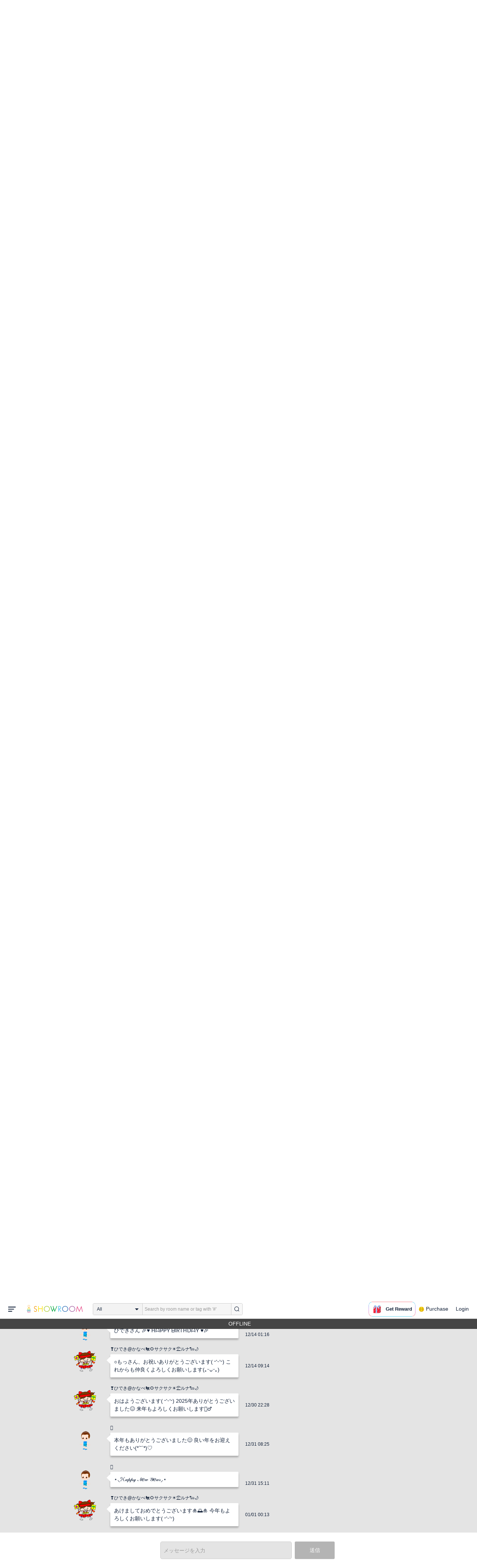

--- FILE ---
content_type: application/javascript
request_url: https://static.showroom-live.com/assets/localize/localization.js?t=1761552272
body_size: 99151
content:
(function(){String.toLocaleString({"ja":{"L_ARCHIVE_GUIDANCE_MESSAGE":"前回のライブ配信を見逃した方はアーカイブ動画を見てみよう！","L_ARCHIVE_START_BUTTON":"前回の配信を見る","L_DELETE":"削除","L_ENTER_ROOM":"入室","L_ENTER_ROOM_GUIDANCE_MESSAGE":"コメントをする場合はこちら","L_ERROR_GET_TELOP":"テロップの取得に失敗しました","L_LEAVE_ROOM":"退室","L_OFF_AIR_GUIDANCE_MESSAGE":"現在ライブを配信していません。次回の配信をお楽しみに！","L_ROOM_COMMENT_PLACE_HOLDER":"コメントを投稿","L_SEND":"送信","L_TELOP_FORM_PLACE_HOLDER":"テロップを設定","L_THANKS_GIFT_MESSAGE_WITH_NAME":"%1 さん!ギフトありがとうございます！","L_FINISHED_A_BOW":"お礼済み","L_SEND_MESSAGE_DONE":"メッセージを送信しました。","L_FAILED_TO_SEND_MESSAGE":"メッセージが送信できませんでした。","L_THANKS_GIFT_MESSAGE":"ギフトありがとうございました！","L_WAITING_FOR_PROCESSING":"処理中ですお待ちください","L_SUCCESSFULLY_SAVE":"保存に成功しました","L_TOO_LONG_COMMENT":"コメントが長すぎます。%1文字以内でお願いします。","L_NUMBER_OF_VISIT":"訪問回数","L_NUMBER_OF":"回","L_MOVING":"Moving...","L_DISPATCH_NEXT_LIVE_AFTER":"秒後に自動的に次のライブに移動します","L_ERROR_POST_TWITTER":"X投稿は140文字以内でお願いします。","L_FOLLOW_DONE":"フォローしました！","L_REMOVE_FOLLOW_DONE":"フォローを解除しました。","L_SPECIAL_GIFT":"スペシャルギフト","L_COMPLETE_SUPPPORT_GAUGE":"目標達成！次のレベルに移動します","L_TWITTER_SEND_DONE":"Xへ投稿しました!","L_TWITTER_SEND_FAIL":"Xへの投稿が出来ませんでした。","L_UPLOADING":"アップロード中です...","L_MESSAGE":"メッセージ","L_SEND_MAIL_DONE":"メールを送信しました。","L_ERROR_MESSAGE_INVALID_TRIM":"設定する画像をの範囲を選択して下さい。","L_REVIEW_ALERT1":"配信盛り上がりましたね！<br>楽しんでいただけましたか？","L_REVIEW_ALERT2":"ご要望、ご質問などありましたら<br>こちらからお願いします","L_REVIEW_ALERT3":"応援してくれるファンのみんなに<br>コメントを書いてみませんか！","L_YES":"はい","L_NO":"いいえ","L_CANCEL":"キャンセル","L_CLOSE":"閉じる","L_INQUIRY_HERE":"お問い合わせはこちら","L_NO_TWITTER_CONNECTION":"X連携が設定されていないためフォローできません","L_UNFOLLOW_CONFIRM":"フォローを解除してよろしいですか?","L_TWITTER_CONNECT_CONFIRM":"ツイッター連携しますか?","L_CONFIRM_DELETE":"%1 を削除しますか？","L_ERROR_MESSAGE_SYSTEM_ERROR":"システムエラーが発生しました。","L_FAILED_TO_GET_MESSAGE":"メッセージの取得に失敗しました。","L_MSG_CONFIRM_LOGOUT":"本当にログアウトしますか?","L_BAD_USER_REPORT_CONFIRM":"通報しますか？","L_FAN_RANKING":"累計ランキング","L_VISIT_NUM":"訪問回数","L_VISIT_NUM_SUFFIX":"回","L_INVITATION_ATTENTION_COUNT_RESET":"※招待数は毎月リセットされます","L_HOW_TO_INVITE_FRIENDS":"友だち招待のやり方","L_BROADCAST_URL_CHANGE_CONFIRM":"更新するとエンコーダーで設定しているURLも変更が必要です。","L_BROADCAST_URL_CHANGE_DONE":"更新しました!","L_SUPPORT_GOAL_REMAINING":"目標達成まであと %1 pt","L_INVITATION_RANKING":"招待数ランキング","L_NEXT_LEVEL_LEFT":"目標達成まであと %1 pt","L_PREVIEW":"プレビュー","L_PREVIEW_NOW":"プレビュー中","L_NO_LIVE_INFO":"現在、配信をしているパフォーマーはいません。<br>配信が始まるまでお待ちください。<br>フォロー登録すると配信のお知らせが届きます。","L_LIVE_NOW":"配信中！","L_CALENDAR_SUNDAY":"日","L_CALENDAR_MONDAY":"月","L_CALENDAR_TUESDAY":"火","L_CALENDAR_WEDNESDAY":"水","L_CALENDAR_THURSDAY":"木","L_CALENDAR_FRIDAY":"金","L_CALENDAR_SATURDAY":"土","L_ATTENTION":"注目","L_REQUIRE_WEBGL":"この映像を視聴するには WebGL に対応した環境が必要です。推奨ブラウザとブラウザの設定、お使いの機器のビデオカードが対応しているかを確認してください。","L_COMMENT_LOG":"コメントログ","L_OFF_AIR_NOW":"現在配信していません","L_PROFILE":"プロフィール","L_ERROR_INVALID_CHARACTER":"利用できない文字（%1）が含まれています。","L_ERROR_TEXT_LENGTH_OVER":"文字数をオーバーしています","L_ERROR_TEXT_LENGTH_MIN_1":"必ず1文字以上入力してください","L_SHOWROOM_TITLE":"SHOWROOM(ショールーム)","L_GET_LOTTERY_TICKET":"福引券GET","L_ERROR_CHANGE_ROOM_UI_VERSION":"配信中は変更できません。","L_USE_OLD_VERSION":"古いバージョンを利用","L_USE_NEW_VERSION":"新しいバージョンを利用","L_NOTICE":"お知らせ","L_CHANGE_UI_VERSION_MESSAGE":"新しいバージョンでは、コメントログや配信開始時間の表示など新しい機能をお試しいただけます。","L_CHANGE_UI_VERSION_CAUTION":"※ 以前のバージョンに関しても、下記より切り替え可能となっておりますが、今後一定期間にて提供終了予定となっております。ご了承下さいませ。","L_REPORT_DONE":"通報しました","L_INQUIRY_CATEGORY_NONE":"選択必須","L_FOLLOW":"フォロー","L_LIVE":"ライブ","L_MENU":"メニュー","L_LOGO_GUIDELINES":"ロゴガイドライン","L_BANNER_MATERIAL":"バナー素材","L_FAN_ROOM":"ファンルーム","L_ERROR_CAN_NOT_STOP_BROADCAST_DURING_ENQUETE":"投票中は配信を終了することはできません。","L_TIMETABLE":"タイムテーブル","L_SEE_MORE":"もっと見る","L_IMAGE_AND_VOICE":"画像・ボイス","L_IMAGE":"画像","L_VOICE":"ボイス","L_IMAGE_VOICE_IS_NOT_YET_POSTED":"まだ画像・ボイスが投稿されていません。","L_REMAIN_TIME_TO_MOVE_TO_NEXT_LIVE":"あと%1秒で次の配信へ自動遷移します","L_SHOW_GOLD":"Show Gold","L_ERROR_MESSAGE_COMMENT_NOT_AVAILABLE_IN_THIS_ROOM":"このルームではコメントができません","L_PROFILE_AGE":"年齢","L_PROFILE_JOB_GRADE":"職業・学年","L_PROFILE_HEIGHT":"身長","L_PROFILE_WEIGHT":"体重","L_PROFILE_RESIDENCE":"所在地","L_PROFILE_HOBBY":"趣味・特技","L_PROFILE_CANDIDATE":"志望","L_JUDGE_NOW":"審査中です","L_AUDITION_TEXT_SELECT":"定型文を選択できます","L_AUDITION_TEXT_1":"こんにちは","L_AUDITION_TEXT_12":"よろしくお願いします。","L_AUDITION_TEXT_13":"趣味・特技を教えてください。","L_AUDITION_TEXT_2":"自己紹介をお願いします。","L_AUDITION_TEXT_3":"ありがとうございます。","L_AUDITION_TEXT_14":"アイドル志望ですが、何か歌っていただけますか？","L_AUDITION_TEXT_15":"女優志望ですが、何かやっていることはありますか？","L_AUDITION_TEXT_4":"応募したきっかけを教えてください。","L_AUDITION_TEXT_5":"歯並びを見せてください。","L_AUDITION_TEXT_6":"おでこを見せてください。","L_AUDITION_TEXT_7":"髪を耳にかけてください。","L_AUDITION_TEXT_8":"芸能活動の経験はありますか？","L_AUDITION_TEXT_9":"短い時間ですみません、最後に自己アピールをお願いします。","L_AUDITION_TEXT_10":"審査結果は追ってお送りします。お待ちください。","L_AUDITION_TEXT_11":"ありがとうございました、では失礼します。","L_AUDITION_MESSAGE_LIKE_ADD":"チェックしました","L_AUDITION_MESSAGE_LIKE_REMOVE":"チェックを解除しました","L_AUDITION_MESSAGE_PASSED＿ADD":"審査通過に設定しました","L_AUDITION_MESSAGE_PASSED＿REMOVE":"審査通過を解除しました","L_AUDITION_PASSED":"審査通過","L_AUDITION_LIKE":"チェックする","L_AUDITION_PASSED_REMOVE":"審査通過解除","L_AUDITION_LIKE_REMOVE":"チェックを解除","L_FINISH_LIVE_CONFIRMATION_PERFORMANCE":"パフォーマンスタイム中ですが、配信を終了しますか？","L_FINISH_LIVE_CONFIRMATION_BRAVO":"ブラボータイム中ですが、配信を終了しますか？","L_FINISH_LIVE_CONFIRMATION_VOTING":"投票中ですが、配信を終了しますか？","L_FINISH_LIVE_CONFIRMATION":"配信を終了しますか？","L_BRAVO_USER_COUNT":"%1人がブラボーしてくれました！","L_FIRST_BRAVO_USER_COUNT":"%1人の初ブラボー！ありがとう！","L_PERFORMANCE_START_TITLE":"「%1」パフォーマンスを開始する","L_PERFORMANCE_START_SUBTITLE_SING":"あなたの歌をアピールしよう！","L_PERFORMANCE_START_DESC1_SING":"歌のパフォーマンスを披露してください。弾き語り、アカペラなんでもOKです！","L_SING":"歌う","L_PERFORMANCE_TYPE":"「%1」","L_X_MINS_REMAIN":"あと%1分","L_X_SECS_REMAIN":"あと%1秒","L_FEW_SECS_REMAIN":"もうすぐ終了","L_BRAVO_TIME_NOTICE":"ブラボータイムは30秒です","L_BRAVO_TIME_FINISH_DESC_OWNER":"素敵なパフォーマンスをありがとう！また披露してね！次回のパフォーマンスタイムも頑張ってくださいね！","L_BRAVO_TIME_FINISH_DESC":"次回のパフォーマンスタイムもお楽しみに！次回もみんなでもっと盛り上げよう！","L_BRADARU_PERFORMANCE_START":"パフォーマンス開始♪","L_BRADARU_BRAVO_START":"ブラボータイム開始♪","L_GIFTING_COMBO_INTERRUPTED":"ギフティングはキャンセルされました。","L_SHOW_NEW_COMMENT":"新しいコメント%1件を表示","L_PERFORMANCE_TIME":"パフォーマンスタイム","L_FUNC_VOTE":"投票機能","L_QUESTION_NUM":"投票数","L_ENQUETE_START":"投票開始","L_ENQUETE":"投票","L_ENQUETE_END":"投票終了","L_TELOP_FORM_TITLE":"テロップ設定","L_FINISH":"終了","L_BROADCAST":"配信","L_BROADCAST_WAY_VIEW":"配信方法はこちら","L_TEST_LIVE_START":"テスト配信開始","L_LIVE_START":"ライブ開始","L_LIVE_END":"ライブ終了","L_TEST_LIVE_URL":"テストURL","L_COPIED":"コピーしました","L_CAMERA_OFF":"カメラOFF","L_CAMERA_ON":"カメラON","L_CAMERA_START":"カメラ配信開始","L_CAMERA_STOP":"カメラ配信停止","L_DL_XML_FOR_FME":"xmlダウンロード","L_CAMERA_DEVICE":"映像入力","L_SOUND_DEVICE":"音声入力","L_SOUND_VOLUME":"入力音量","L_BROADCAST_ENCODER_DESC":"配信の度にこちらのURLを変更してください","L_BROADCAST_URL":"配信URL","L_STREAM_KEY":"ストリームキー","L_SAVE_EDITTING":"変更を保存","L_BROADCAST_SETTING_BROWSER":"ブラウザ配信","L_BROADCAST_SETTING_ENCODER":"外部エンコーダ","L_EVENT_SCHEDULER_STATUS_WAITING":"承認待ち","L_EVENT_SCHEDULER_STATUS_APPROVED":"承認済み","L_EVENT_SCHEDULER_STATUS_ENTRY":"参加中","L_EVENT_SCHEDULER_STATUS_JOINED":"参加済み","L_EVENT_SCHEDULER_STATUS_NO_JOINED":"不参加","L_EVENT_DETAIL":"イベント詳細","L_EVENT_TERM":"開催期間","L_EVENT_NAME":"イベント名","L_CURRENT_RANK":"現在の順位","L_RANK_SUFFIX":"位","L_POINT_SUFFIX":"円","L_EVENT_APPLIABLE_EVENT_LIST":"参加可能なイベント一覧","L_EVENT_APPLY":"応募する","L_EVENT_SCHEDULER_LIST":"参加可能イベント一覧","L_CURRENT_POINT":"現在の課金額","L_CALENDAR_JAN":"1月","L_CALENDAR_FEB":"2月","L_CALENDAR_MAR":"3月","L_CALENDAR_APR":"4月","L_CALENDAR_MAY":"5月","L_CALENDAR_JUN":"6月","L_CALENDAR_JUL":"7月","L_CALENDAR_AUG":"8月","L_CALENDAR_SEP":"9月","L_CALENDAR_OCT":"10月","L_CALENDAR_NOV":"11月","L_CALENDAR_DEC":"12月","L_FOLLOWING":"フォロー中","L_DO_FOLLOW":"フォローする","L_TELOP_FORM_SHAKEHAND_MESSAGE":"待機ルームにのみ表示されます","L_BROADCAST_SETTING_SHAKEHAND_ENTERING":"お話し会ルーム配信","L_BROADCAST_SETTING_SHAKEHAND_WAITING":"待機ルーム配信","L_SHAKEHAND_REST_DESCRIPTION":"お話し中は中断できません<br>次のお話しが開始される前に押してください","L_SHAKEHAND_BAN_DESCRIPTION":"お話し中の相手にのみ適用されます\n","L_ERROR_MESSAGE_INVALID_IMAGE_FILE_TYPE":"お選び頂いた画像ファイルが正しく処理できませんでした。","L_ROOM_OPEN_ALERT_MESSAGE":"「公開」設定にするとルームが検索結果に表示されるようになります。","L_BIRTHDAY_INPUT_NOTICE_ANONYMOUS":"未成年に対する適切なコンテンツ閲覧の提供のために取得します。\n入力いただいた年齢により視聴できるルームが制限されます。\n必ず正しい生年月日を入力してください。","L_AGE_INPUT_ACTION_BACK":"戻る","L_AGE_INPUT_ACTION_REGISTER":"登録","L_BIRTHDAY_INPUT_TITLE_ANONYMOUS":"誕生日入力","L_BIRTHDAY_INPUT_TITLE":"誕生日登録","L_BIRTHDAY_INPUT_NOTICE":"未成年に対する適切なコンテンツ閲覧の提供と、高額課金を防止するために取得します。入力いただいた年齢により視聴できるルームが制限されます。\n必ず正しい生年月日を入力してください。<br>\n※ 後から変更することはできません。<br>\n※ 未成年者への高額課金制限については今後導入予定です。","L_OK":"OK","L_PLAYER_SETTINGS":"プレーヤー切り替え","L_PLAYER_SETTINGS_MSG":"HTML5版プレーヤーとFlash版プレーヤーの切り替えを行うことができます。<br>\nFlash版をご利用いただく場合、Flashプラグインのインストールおよび、お使いのブラウザでFlashを有効にする必要があります。<br>\n※ブラウザ配信機能はFlash版のみでご利用になれます。<br>\n※映像の遅延が大きい場合、Flash版をご利用いただくことで解消する場合がございます。","L_PLAYER_SETTINGS_USE_HTML5":"HTML5版を使う","L_PLAYER_SETTINGS_USE_FLASH":"Flash版を使う","L_AVATAR_SHOP_CURRENT_POINT_LABEL":"所持","L_AVATAR_SHOP_CONFIRM_PURCHASE":"このアバターを購入してよろしいですか。","L_AVATAR_SHOP_PURCHASE_COMPLETE_AND_CONFIRM_UPDATE_AVATAR":"購入が完了しました。今すぐ着替えますか。","L_AVATAR_SHOP_PURCHASE_BUTTON_LABEL":"購入","L_AVATAR_SHOP_PURCHASE_BUTTON_LABEL_ALREADY_PURCHASED":"購入済み","L_PLEASE_INSTALL_LATEST_FLASH ":"SHOWROOMをご利用いただくには、最新版のAdobe Flash Playerをインストールする必要がございます。","L_TO_INSTALL_LATEST_FLASH":"Flash Playerのインストールはこちら >>","L_TO_INSTALL_LATEST_FLASH_URL":"https://get.adobe.com/jp/flashplayer/","L_PLEASE_FLASH_SETTING":"Flash Playerのインストール後も動画が再生されない場合は、ブラウザの設定でFlash Playerが有効になっているかご確認ください。","L_TO_CHROME_FLASH_SETTING":"Chromeをご利用の方はこちら >>","L_TO_CHROME_FLASH_SETTING_URL":"https://helpx.adobe.com/jp/flash-player/kb/enabling-flash-player-chrome.html","L_TO_FIREFOX_FLASH_SETTING":"Firefoxをご利用の方はこちら >>","L_TO_FIREFOX_FLASH_SETTING_URL":"https://helpx.adobe.com/jp/flash-player/kb/enabling-flash-player-firefox.html","L_TO_SAFARI_FLASH_SETTING":"Safariをご利用の方はこちら >>","L_TO_SAFARI_FLASH_SETTING_URL":"https://helpx.adobe.com/jp/flash-player/kb/enabling-flash-player-safari.html","L_TO_IE_FLASH_SETTING":"Internet Explorerをご利用の方はこちら >>","L_TO_IE_FLASH_SETTING_URL":"https://helpx.adobe.com/jp/flash-player/kb/install-flash-player-windows.html","L_AVATAR_FORM":"配布アバター管理","L_AVATAR_GUIDELINES":"アバター制作ガイドライン","L_AVATAR_GUIDELINES_DESC":"アバターを制作する際はこちらを参照してください","L_AVATAR_FORM_UPLOAD_DONE":"提出済み","L_AVATAR_FORM_UPLOAD_NOT":"未提出","L_AVATAR_FORM_CHECK_WAITING":"審査中","L_AVATAR_FORM_CHECK_OK_WORKING":"審査通過","L_AVATAR_FORM_CHECK_NG":"要修正","L_AVATAR_FORM_NOT_UPLOAD":"アバター未提出","L_DETAIL":"詳細","L_AVATAR_FORM_DISTRIBUTION":"配布中","L_ORIGINAL_AVATAR_PRODUCE_INQUIRY_LINK":"アバター制作に関するお問い合わせは<a href=\"/inquiry/\">こちら</a>","L_AVATAR_Q_A_LINK":"アバター制作に関するよくある質問は<a href=\"https://www.notion.so/showroomsupport/68ca1d127b784399a9634074be6d5d97\">こちら</a>","L_AVATAR_FORM_UPLOAD":"アバター提出","L_AVATAR_FORM_UPLOAD_DESC":"<a href=\"https://www.notion.so/showroomsupport/205d10bc3311438ea005443abf590f20\" target=\"_blank\" class=\"fcol-light-green fw-b\">アバター制作ガイドライン</a>をご確認の上、アバター画像を提出してください。","L_AVATAR_FORM_EVENT_NAME_BY_EVENT_REWARD":"獲得したイベント","L_AVATAR_FORM_UPLOAD_LIMITED_DESC":"※期限を過ぎるとオリジナルアバター制作権を失効いたしますのでご注意ください。","L_AVATAR_FORM_LIMITE":"有効期限","L_AVATAR_FORM_SCHEDULED_DATE_STATUS_SR_CHECK_WAIT":"審査終了予定日","L_AVATAR_FORM_WAITING_EXAMINATION":"審査終了まで今しばらくお待ちください。なお、データの差し替えはお受け出来ませんので予めご了承ください。","L_AVATAR_FORM_CHECK_NG_LABEL":"審査の結果、大変申し訳ございませんが、オリジナルアバター制作ガイドラインに沿ったデザインで再度提出をお願いいたします。","L_AVATAR_FORM_CHECK_NG_REASON":"【内容】","L_AVATAR_FORM_CHECK_NG_UPLOAD":"修正したアバターを再度提出してください。","L_AVATAR_FORM_CHECK_OK":"審査通過","L_AVATAR_FORM_SCHEDULED_DATE_STATUS_SR_IMAGE_MAKE":"反映予定日","L_AVATAR_FORM_UPLOAD_DONE_DESC":"反映までしばらくお待ちください。なお、データの差し替えはお受け出来ませんので予めご了承ください。","L_AVATAR_FORM_UPLOAD_IMAGE":"画像形式はpngで横120ピクセル以上、縦120ピクセル以上でファイルサイズ10MB以下の画像を選択してください。","L_AVATAR_FORM_UPLOAD_IMAGE_256":"画像形式はpngで横256ピクセル以上、縦256ピクセル以上でファイルサイズ10MB以下の画像を選択してください。","L_AVATAR_FORM_UPLOAD_IMAGE_SELECT":"画像を選択","L_ROOM_IMAGE":"ルーム画像","L_AVATAR_FORM_UPLOAD_GUIDELINE":"アバター制作ガイドラインはこちら","L_AVATAR_FORM_UPLOAD_CHECK":"<a href=\"https://www.notion.so/showroomsupport/205d10bc3311438ea005443abf590f20\" class=\"fcol-light-green\" target=\"_blank\">アバター制作ガイドライン</a>を確認しました。この画像は私のオリジナルです。","L_AVATAR_FORM_UPLOAD_CHECK_ERROR":"アバター制作ガイドラインをご確認の上、チェックしてください。","L_AVATAR_FORM_UPLOAD_DO":"提出する","L_TWEET_BONUS_TOAST":"ツイートボーナスGET!","L_GET_DAILY_BONUS":"デイリーボーナスGET!","L_FILE_UPLOAD_FORM":"画像ファイルをドラッグ＆ドロップ<br>または","L_AVATAR_FORM_ALREADY_UPLOADED":"すでに提出済みです。","L_AVATAR_FORM_UPLOAD_REPLACEMENT_NG_DESC":"一度提出されたデータの差し替えはできません。","L_AVATAR_FORM_UPLOAD_CONFIRM":"一度提出されたデータの差し替えはできません。提出してよろしいですか？","L_AVATAR_FORM_SCHEDULED_DATE_DESC":"※大型連休や、作業の混み合いにより遅延する場合がございます。","L_AVATAR_FORM_UPLOAD_MULTIPLE_ERROR":"選択できる画像は１枚までです。もう一度選択し直してください。","L_AVATAR_FORM_UPLOAD_FILE_SIZE_ERROR":"提出できる画像のファイルサイズは10MB以下です。","L_GOLD_BUY":"Show Gold購入","L_AVATAR_FORM_UPLOAD_IMAGE_NOTICE":"ご提出いただいた画像の画質が著しく低いと当社が判断した場合、再提出をお願いする場合があります。","L_AVATAR_FORM_UPLOAD_PROHIBITED_MATTER_TITLE":"<p>【禁止事項】<br><br>SHOWROOMアバター配布にあたり、以下に掲げる表現を含むアバターを配布することはできません。<br>また、審査後や配布後に違反が発覚した場合も配布停止となります。 </p>","L_AVATAR_FORM_UPLOAD_PROHIBITED_MATTER":"<p>【禁止事項】<br><br>SHOWROOMアバター配布にあたり、以下に掲げる表現を含むアバターを配布することはできません。<br>また、審査後や配布後に違反が発覚した場合も配布停止となります。 </p><div style=\"border: 3px solid #606E6E;margin: 10px auto;padding: 15px;\"><p>1. 特許権、実用新案権、意匠権、商標権、著作権、肖像権、パブリシティ権その他他人の権利を侵害する表現（以下に掲げるものを含むがこれらに限られない）</p><br><div style=\"margin-left: 1em;\"><p>a. アニメ・ゲーム・漫画などのキャラクター・著作物の無断使用</p><br><p>b. 商標登録されている商品・ロゴやマークの無断使用</p><br><p>c. インターネット上の画像の無断による二次加工・使用</p><br><p>d. 第三者が撮影した写真の無断使用</p><br><p>e. 第三者の肖像の無断使用</p><br><p>f. 素材配布サイトなどの利用規約に反した使用</p><br><p>g. 身体的特徴・衣装やその他特徴を用いて著名人・有名人などに似せる表現</p></div><br><p>2. わいせつな表現またはヌードや下着を取り入れた表現</p><br><br><p>3. 個人または団体に対して差別、偏見、人種差別、憎悪、嫌がらせまたは侵害を助長する表現</p><br><br><p>4. 暴力的もしくは脅迫的である、または他者に対して暴力的もしくは脅迫的な行為を助長する表現</p><br><br><p>5. 公序良俗に反する表現</p><br><br><p>6. アバタージェネレターサービスにより生成された表現</p><br><br><p>7. その他SHOWROOMが不適切と判断した表現</p></div>","L_AVATAR_FORM_UPLOAD_PROHIBITED_MATTER_V2":"<div style=\"border: 3px solid #606E6E; margin-top: 10px; margin-right: 10px; padding: 15px;\"><p>1. 特許権、実用新案権、意匠権、商標権、著作権、肖像権、パブリシティ権その他他人の権利を侵害する表現（以下に掲げるものを含むがこれらに限られない）</p><br><div style=\"margin-left: 1em;\"><p>a. アニメ・ゲーム・漫画などのキャラクター・著作物の無断使用</p><br><p>b. 商標登録されている商品・ロゴやマークの無断使用</p><br><p>c. インターネット上の画像の無断による二次加工・使用</p><br><p>d. 第三者が撮影した写真の無断使用</p><br><p>e. 第三者の肖像の無断使用</p><br><p>f. 素材配布サイトなどの利用規約に反した使用</p><br><p>g. 身体的特徴・衣装やその他特徴を用いて著名人・有名人などに似せる表現</p></div><br><p>2. わいせつな表現またはヌードや下着を取り入れた表現</p><br><br><p>3. 個人または団体に対して差別、偏見、人種差別、憎悪、嫌がらせまたは侵害を助長する表現</p><br><br><p>4. 暴力的もしくは脅迫的である、または他者に対して暴力的もしくは脅迫的な行為を助長する表現</p><br><br><p>5. 公序良俗に反する表現</p><br><br><p>6. アバタージェネレターサービスにより生成された表現</p><br><br><p>7. その他SHOWROOMが不適切と判断した表現</p></div>","L_AVATAR_FORM_UPLOAD_PROHIBITED_MATTER_AGREEMENT":"禁止事項及びガイドラインを確認し、同意の上提出します。","L_AVATAR_FORM_UPLOAD_TERM_OF_SERVICE_TITLE":"<p>SHOWROOMオリジナルアバターサービス<br>利用規約</p>","L_AVATAR_FORM_UPLOAD_TERM_OF_SERVICE":"<p>　SHOWROOMオリジナルアバター利用規約（以下、本規約」といいます。）は、SHOWROOM株式会社（以下、「当社」といいます。）が別途定めるSHOWROOM会員規約に定める個別規約であり、当社が提供するサービス「SHOWROOM」において、オリジナルアバターサービス（以下、「本サービス」といいます。）を利用する場合の一切について適用されます。本サービスを利用する者は、利用に先立って本規約の内容に同意するものとします。本規約に定めのない事項に ついては、SHOWROOM会員規約その他の当社が定める利用条件に従うものとします。</p><br><br><p>第１条（本規約への同意）</p><br><p>１　本サービスを利用しようとする方は、本規約を承認の上、当社の定める手続きにより当社に利用を申し込むものとします。</p><br><p>２　本サービスを利用しようとする方が未成年である場合は、本サービスを利用することについて、法定代理人の同意を得るものとします。</p><br><br><p>第２条（規約の変更）</p><br><p>　当社は、本規約の変更が、本規約に基づく契約の目的に反せず、かつ、変更の必要性、変更後の内容の相当性その他の変更に係る事情に照らして合理的なものであるときは、民法548条の4の規定により、本規約及び個別規約を変更することができるものとします。本規約及び個別規約を変更した場合、料金その他の本サービスに関する一切の事項は変更後の規約によるものとします。 </p><br><br><p>第３条（オリジナルアバターサービス）</p><br><p>１　SHOWROOM会員は、SHOWROOM会員がアバターデータファイル（以下、「オリジナルアバター」といいます。）を、当社が案内する方法でSHOWROOMへアップロードし、本規約が定める範囲内で、SHOWROOMの配信中に使用することができます。</p><br><p>２　SHOWROOM会員は、当社に対し、オリジナルアバターの利用を無償で非独占的に許諾するものとし、当社は、オリジナルアバターをSHOWROOMの配信、マーケティング、販促、広告、その他コンテンツの充実のために利用できます。</p><br><p>３　SHOWROOM会員は、本サービス利用にあたり、オリジナルアバターの作成者に対し、オリジナルアバターを本サービスにおいて使用すること及び本サービスの内容を説明していること、SHOWROOMサーバーへデータをアップロードすることを説明していること、オリジナルアバターの作成者から、これらを前提とする内容が得られていることを表明し保証します。</p><br><p>４　SHOWROOM会員は、本サービスに関しオリジナルアバターの著作者人格権を行使しないものとします。</p><br><br><p>第４条（禁止行為）　</p><br><p>１　本サービスの利用に際し、次に掲げる行為を禁止します。</p><br><p>　（１）当社又は第三者の知的財産権その他の権利利益を侵害、法令に違反する行為</p><br><p>　（２）当社又は第三者の財産、企業価値を毀損し、又はそのおそれのある行為</p><br><p>　（３）その他SHOWROOM会員規約において禁止されている行為</p><br><p>２　SHOWROOM会員が前項に違反したと当社が認めた場合、本サービスの利用停止その他当社において必要と判断した措置を取ることができるものとします。</p><br><br><p>第５条（利用者資格の喪失）</p><br><p>　SHOWROOM会員が、退会等により利用者資格を喪失した場合､オリジナルアバターの使用権も消滅するものとします｡ただし、第３条２項により、利用者資格喪失前の配信内容等を当社が利用する場合は除きます。</p><br><p>第６条（免責）</p><br><p>１　当社は、本サービスの内容変更、中断、終了によって生じたいかなる損害、SHOWROOM会員の本サービスの利用環境について一切関与せず、また一切の責任を負いません。</p><br><p>２　当社は、本サービスがSHOWROOM会員の特定の目的に適合すること、正確性・有用性を有すること、SHOWROOM会員による本サービスの利用がSHOWROOM会員に適用される法令又は業界団体の内部規則等に適合すること、及び不具合が生じないことについて、何ら保証するものではありません。</p><br><p>３　当社は、本サービスが全ての情報端末に対応していることを保証するものではなく、本サービスの利用に供する情報端末のＯＳのバージョンアップ等に伴い、本サービスの動作に不具合が生じる可能性があることにつき、SHOWROOM会員はあらかじめ了承するものとします。当社は、かかる不具合が生じた場合に当社が行うプログラムの修正等により、当該不具合が解消されることを保証するものではありません。</p><br><p>４　SHOWROOM会員は、AppStore、GooglePlay等のサービスストアの利用規約及び運用方針の変更等に伴い、本サービスの一部又は全部の利用が制限される可能性があることをあらかじめ了承するものとします。</p><br><p>５　当社は、本サービスを利用したことにより直接的又は間接的にSHOWROOM会員に発生した損害について、消費者契約法等関係法令の適用がある場合を除き、一切賠償責任を負いません。本サービスの利用に関し当社が損害賠償責任を負う場合、当該損害が発生した月にSHOWROOMから受領したSHOWROOMに関する利用額の１２か月分を限度として賠償責任を負うものとします。</p><br><p>６　利用者と他の利用者との間の紛争及びトラブルについて、当社は一切責任を負わないものとします。利用者と他の利用者でトラブルになった場合でも、当社は連絡窓口にならず両者同士の責任で解決するものとし、当社には一切の請求をしないものとします。</p><br><p>７　SHOWROOM会員は、本サービスの利用に関し、第三者に損害を与えた場合又は紛争を生じた場合、自己の費用と責任において、かかる損害を賠償又はかかる紛争を解決するものとし、当社には一切の迷惑や損害を与えないものとします。</p><br><p>８　オリジナルアバターの利用に関し、当社が第三者から損害賠償等の請求をされた場合には、SHOWROOM会員の費用と責任でこれを解決するものとします。当社が、当該第三者に対して、損害賠償金等を支払った場合には、SHOWROOM会員は、当社に対して当該損害賠償金を含む一切の費用（弁護士費用及び逸失利益を含む）を支払うものとします。  </p><br><p>２０２０年７月１日　施行</p>","L_AVATAR_FORM_UPLOAD_TERM_OF_SERVICE_AGREEMENT":"利用規約を確認し、同意の上提出します。","L_AVATAR_FORM_LIMIT_DESC":"※有効期限は審査合格までの期限となります。有効期限までに審査に合格していない場合には、オリジナルアバター制作権を失効いたしますので、有効期限まで余裕を持ってオリジナルアバターの申請をお願いいたします。","L_AVATAR_FORM_SCHEDULED_DATE_DESC":"※土日祝、年末年始、大型連休などの期間中は、オリジナルアバターの審査・反映は休業させていただいております。通常の審査・反映期間と異なりますので審査・反映が予定日後になる場合がございます。予めご了承下さい。","L_AVATAR_FORM_WAITING_EXAMINATION":"審査終了まで今しばらくお待ちください。なお、データの差し替えはお受け出来ませんので予めご了承ください。","L_AVATAR_FORM_TOP":"配布アバター管理トップへ","L_AVATAR_FORM_UPLOAD_DONE_LABEL":"アバターデザインを受け付けました","L_AVATAR_FORM_TOP_LINK":"アバター提出トップへ","L_ROOM_AVATAR_TOP_LINK":"配布アバター管理トップへ","L_CONFIRM_DELETE %1":"%1 を削除しますか？","L_ADD":"追加","L_EC_BUY_SELF":"自分に購入する","L_EC_PRESENTS_ROOM_OWNER":"ライバーにプレゼントする","L_WITH_TAX":"税込","L_ITEM_DESCRIPTION":"アイテム説明","L_ADDED":"追加済み","L_CONFIRM_SEND_INQUIRY":"この内容で送信しますか？","L_EC_SET_PURCHASE_AMOUNT":"購入する個数を選択してください","L_EC_SET_PRESENT_AMOUNT":"プレゼントする個数を選択してください","L_CHAR_COUNT_REMAIN":"残り","L_EC_AMOUNT":"点","L_EC_SOLD":"完売しました","L_EC_TO_ADD_ITEM_PAGE":"商品追加画面へ","L_EC_CAN_NOT_SET":"設定できません","L_PRESENT_LIMIT":"プレゼント上限数","L_MYPROFILE_TO_MYPAGE":"マイページへ","L_RESET_PRESENT":"プレゼント数をリセットする","L_ERROR_MAIL_ADDRESS":"必ずメールアドレスを入力してください","L_EC_BACK_ADD_ITEM_PAGE":"商品一覧画面に戻る","L_USE_PRESENT_DESC":"プレゼント機能を使用するには、オーガナイザーの許可とご自身の配送先の住所登録が必要になります。","L_ITEM_RETAILER_INFO":"この商品は%1が販売、配送します。","L_ITEM_RETAILER_SCTL":"特商法上の表記","L_ADD_ITEM_SUCCESS":"商品を追加しました","L_DELETE_ITEM_SUCCESS":"商品を削除しました","L_CANT_GIVE_PRESENT":"この商品はプレゼントできません","L_PRODUCT_ADD_VIEW":"商品追加画面に進む","L_CONFIRM_RESET_PRESENT":"プレゼント数をリセットしますか？","L_USERAVATAR_CHANGE":"着替える","L_USERAVATAR_ADDFAVORITE":"お気に入りに登録しました","L_USERAVATAR_REMOVEFAVORITE":"お気に入りを解除しました","L_USERAVATAR_CHANGEDONE":"着替えました！","L_USERAVATAR_NOHISTORY":"履歴がありません","L_USERAVATAR_NOFAVORITE":"お気に入りがありません","L_USERAVATAR_ALL":"すべて","L_USERAVATAR_HISTORY":"履歴","L_USERAVATAR_FAVORITE":"お気に入り","L_USERAVATAR_OVERFAVORITE":"お気に入りに登録できるアバターは25個までです","L_BADREPORT_ERROR_NO_COMMENT":"違反内容を入力してください","L_BADREPORT_ERROR_NO_CATEGORY":"違反種別を選択してください","L_BADREPORT_ERROR_NO_PLACE":"違反箇所を選択してください","L_MYPAGE":"マイページ","L_MESSAGE_BOX":"受信BOX","L_LIVE_REPORT":"配信レポート","L_LIVE_HISTORY":"配信履歴","L_LIVE_LIST_EMPTY":"配信なし","L_TOTAL_LIVE_TIME":"合計配信時間","L_TOTAL_VIEWERS":"合計視聴者数","L_LIVE_COUNT":"配信回数","L_TOTAL_VIEWERS_DATA":"%1人","L_LIVE_COUNT_DATA":"%1回","L_LIVE_REPORT_DAILY":"日表示","L_LIVE_REPORT_MONTHLY":"月表示","L_LIVE_REPORT_HMS":"%1時間%2分%3秒","L_LIVE_REPORT_MS":"%1分%2秒","L_LIVE_REPORT_ERROR":"配信レポートの取得に失敗しました","L_USER_CHALLNGE":"チャレンジ","L_GOLD_HIST":"Show Gold履歴","L_ACCOUNT_SETTING":"アカウント設定","L_DELIVERY_ADDRESS_SETTING":"配送先住所設定","L_PAYMENT_HIST":"購入履歴","L_NOTICE_USER_INFO":"※上記の利用者情報はSHOWROOMのさらなるサービスの向上のため利用されるものであり、他の利用者様に開示されることはございません。","L_NOTICE_USER_INFO_BIRTHDAY":"※生年月日は、高額課金防止と、今後導入予定の未成年に対する適切なコンテンツ閲覧の提供に利用させていただきます。","L_USER_AVATAR_CHANGE":"アバターお着替え","L_NO_CHALLENGE_AVAILABLE":"現在挑戦可能なチャレンジはありません","L_NO_RECIEVED_CHALLENGE_AVAILABLE":"報酬受け取り済みのチャレンジはありません","L_ERROR_RECIVING_GIFT":"ギフト上限に達したため、チャレンジ報酬受取に失敗しました","L_RECIVED_GIFT":"受け取り済み","L_USER_NAME":"ニックネーム","L_USER_NAME_ERROR_BLANK":"ニックネームを空欄にすることはできません","L_USER_NAME_ERROR_TOOLONG":"ニックネームが長すぎます。30文字以内でお願いします。","L_USER_DESCRIPTION_ERROR_TOOLONG":"紹介文が長すぎます。300文字以内でお願いします。","L_USER_BIRTHDAT_NOTICE":"生年月日をあとから変更することはできません。\n必ずご本人の正しい生年月日を入力してください。","L_UPDATE":"変更を適用する","L_REQUIRED":"必須","L_USER_DESCRIPTION":"紹介文","L_USER_SEX":"性別","L_USER_MALE":"男性","L_USER_FEMALE":"女性","L_USER_EXTRA":"その他","L_USER_INFO":"利用者情報","L_USER_INTORODUCE":"自己紹介","L_USER_RESIDENCE":"居住地","L_USER_BIRTHDAY":"生年月日","L_YEAR":"年","L_MONTH":"月","L_DAY":"日","L_CHALLENGE_ITEM_RECIEVE":"アイテムを受け取りました！","L_CHALLENGE_CHECK_RECIVED":"受け取り済みのチャレンジを見る","L_CHALLENGE_CHECK_NOTRECIVED":"未受け取り・未達成のチャレンジを見る","L_CHALLENGE_NO_DEADLINE":"期限なし","L_CHALLENGE_DEADLINE":"チャレンジ期限","L_CHALLENGE_EXPIRED":"期限切れ","L_CHALLENGE_DEADLINE_REMAINS":"受け取り期限","L_CHALLENGE_SUB_TITLE":"チャレンジをクリアして、<br />\n                                レインボースターを入手しよう！","L_AVATAR_DESCRIPTION":"着用中のアバターを変更することができます","L_CHALLENGE_DESCRIPTION":"チャレンジに挑戦して報酬を受け取れます","L_GOLD_HIST_DESCRIPTION":"Show Goldの使用履歴と購入履歴が確認できます","L_EC_DELIVERY_DESCRIPTION":"SHOPROOMで購入した商品や、獲得した特典の配送先を設定できます","L_EC_HIST_DESCRIPTION":"SHOPROOMの購入履歴を確認できます","L_ACCOUNT_SETTING_DESCRIPTION":"SNS連携など各種設定ができます","L_PROFILE_EDIT":"プロフィール編集","L_LIVE_REPORT_ON_LIVE":"配信中","L_NICK_NAME_REMOVED":"ニックネームは削除されました","L_REMAIN_HOURS":"あと%1時間","L_USER_DESCRIPTION_CAN_INPUT_MAXIMUM":"最大300文字まで入力可能です","L_PROFILE_IMAGE_CHANGE":"変更","L_HOURS":"時間","L_REMAIN_DAY":"あと%1日","L_LIVE_REPORT_SUMMARY_HMS":"%1:%2:%3","L_LIVE_REPORT_DATE_FORMAT":"YYYY年MM月DD日(ddd)","L_LIVE_REPORT_MONTH_FORMAT":"YYYY年MM月","L_PROFILE_DESCRIPTION":"自己紹介、利用者情報の編集ができます","L_USER_DESCRIPTION_NOTICE":"この項目に入力された情報は、サービス上に公開され、誰でも閲覧可能になります","L_BLOCK_USER":"コメントブロック","L_BLOCK_USER_TITLE":"コメントブロック","L_BLOCK_USER_DESCRIPTION":"%1 をコメントブロックする<br>\n<br>\nコメントブロックすると当該ユーザーは今から24時間、ルーム内コメント・ファンルーム投稿・推薦コメント投稿ができなくなります。<br>\nこの期間中にコメントをしようとした場合、制限されている旨が表示されます。","L_BLOCKED_USER":"コメントブロック済み","L_BLOCK_USER_DO":"ブロックする","L_MUTE_USER":"ミュート","L_MUTE_USER_TITLE":"ミュート設定","L_MUTE_USER_DESCRIPTION":"%1 をミュートする<br>\n<br>\nミュートすると当該ユーザーのコメントがあなたの画面に表示されなくなります。一度このルームを退室するとこの設定はリセットされます。<br>\nこの設定は相手には通知されません。<br>\n<br>\n（以降、この確認ダイアログは表示されません）","L_MUTED_USER":"ミュート済み","L_MUTE_USER_DO":"ミュートする","L_REPORT_USER_TITLE":"通報","L_REPORT_USER_SHORT_DESCRIPTION":"%1 を通報する","L_REPORT_USER_AND_MUTE":"通報と同時にミュートする","L_REPORT_USER_AND_MUTE_DESCRIPTION":"※ ミュートすると当該ユーザーのコメントがあなたの画面に表示されなくなります。一度このルームを退室するとこの設定はリセットされます。この設定は相手には通知されません。","L_REPORT_USER_AND_BLOCK":"通報と同時にコメントブロックする","L_REPORT_USER_AND_BLOCK_DESCRIPTION":"※ コメントブロックすると当該ユーザーは今から24時間、ルーム内コメント・ファンルーム投稿・推薦コメント投稿ができなくなります。この期間中にコメントをしようとした場合、制限されている旨が表示されます。","L_MUTE_USER_DONE":"ミュートしました","L_BAD_VIDEO_CATEGORY":"違反種別","L_BAD_VIDEO_CATEGORY_SELECTION":"違反種別を選択（必須）","L_BAD_VIDEO_COMMENT":"違反内容","L_BAD_VIDEO_COMMENT_HINT":"違反内容を入力（必須）","L_BAD_USER_PLACE":"違反箇所","L_BAD_USER_PLACE_SELECTION":"違反箇所を選択（必須）","L_BAD_USER_COMMENT_HINT":"違反内容を入力（任意）","L_REPORT_DO":"通報する","L_REPORT":"通報","L_REPORTED":"通報済み","L_BLOCK_LIST_TITLE":"コメントブロック一覧","L_BLOCKED_AT":"コメントをブロックした日","L_BLOCKED_TO":"コメントのブロック期限","L_BLOCK_NO_PERIOD":"無期限","L_BLOCK_CHANGE_NO_PERIOD":"ブロックを無期限に変更","L_BLOCK_CHANGE_RELEASE":"ブロックを解除","L_BLOCK_RELEASED":"解除済み","L_BLOCK_DATE_FORMAT":"YYYY年MM月DD日 HH:mm:ss","L_BLOCK_NO_LIST":"コメントブロックしているユーザーはいません","L_BLOCK_CONFIRM_RELEASE":"コメントブロックを解除しますか？","L_BLOCK_CONFIRM_NO_PERIOD":"コメントブロックを無期限に変更しますか？","L_BLOCK_NO_PERIOD_DONE":"無期限に設定済み","L_BLOCK_CONFIRM_DESC_RELEASE":"%1はあなたにコメントできるようになります。","L_BLOCK_CONFIRM_DESC_NO_PERIOD":"%1は解除するまでコメントブロックされたままになります。","L_QUEST":"レベル","L_RANKING":"ランキング","L_EVENT":"イベント","L_EVENT_OFFERING_TERM_SHORT":"応募期間","L_BLOCK_RELEASE_MSG":"このユーザーのコメントブロックを解除しました。","L_PICKUP_EVENT":"ピックアップ","L_EVENT_LIST":"イベント一覧","L_HINTS_DESCRIPTION_APPENDIX_APPLE":"※本アプリ内で行われるキャンペーンは、SHOWROOM Inc.が企画・運営するものであり、AppleInc.およびアップル関連会社はそのスポンサーではなく、その企画・運営にも一切関係ありません。また、キャンペーンの賞品にはAppleInc.およびアップル関連会社のものは含まれません。","L_EVENT_NOT_FOUND":"お探しのイベントは見つかりませんでした","L_NOT_ACHIEVED":"未達成","L_RECEIVE":"受け取る","L_END_SOON_LABEL_DAY %1":"あと%1日で終了","L_END_SOON_LABEL_HOUR %1":"あと%1時間で終了","L_END_SOON_LABEL_MINUTE %1":"あと約%1分で終了","L_END_SOON_LABEL_SOON":"まもなく終了","L_START_SOON_LABEL_DAY":"あと%1日で開始","L_START_SOON_LABEL_HOUR":"あと%1時間で開始","L_START_SOON_LABEL_MINUTE":"あと約%1分で開始","L_START_SOON_LABEL_SOON":"まもなく開催","L_SEARCH":"検索する","L_OPENED_EVENT":"開催中","L_EVENT_WANTED":"募集中","L_EVENT_START_SOON":"近日開催","L_EVENT_ENDED":"終了済み","L_EVENT_PICKUP_WANTED":"おすすめの募集中イベント","L_REWARD_REMINDER":"注意事項","L_REWARD_GO":"移動する","L_REWARD_CANCEL":"やめる","L_CHOOSE_STREAM_VARIANT_TITLE":"映像選択","L_LEAGUE_RANK_SS":"SS","L_LEAGUE_RANK_S":"S","L_LEAGUE_RANK_A":"A","L_LEAGUE_RANK_B":"B","L_LEAGUE_RANK_C":"C","L_LEAGUE_RANK_BEGINNER":"N","L_LEAGUE_RANK_AMATEUR":"アマチュア","L_LEAGUE_TARGET_RANK":"対象ランク","L_LEAGUE_TARGET_NO_LIMIT":"制限なし","L_LEAGUE_TARGET_PROFESSIONALS":"公式ライバー全員","L_LEAGUE_TARGET_LIMITED":"対象者限定","L_LEAGUE_TARGET":"対象","L_EVENT_SEARCH_ONE_DAY_ONLY":"1日のみ","L_EVENT_SEARCH_WITHIN_7_DAYS":"7日以内","L_EVENT_SEARCH_WITHIN_14_DAYS":"14日以内","L_EVENT_SEARCH_WITHIN_30_DAYS":"30日以内","L_EVENT_SEARCH_NO_SELECT":"指定しない","L_DURATION":"期間","L_EVENT_WATCHING":"ウォッチ中","L_EVENT_WATCH":"ウォッチする","L_EVENT_SEARCH_APPLY":"応募","L_EVENT_SEARCH_HOLDING":"開催","L_EVENT_SEARCH_CHANGE_CONDITIONS":"条件を変えて検索する","L_EVENT_SEARCH_CHECK_CONDITION":"条件に間違いがないかご確認ください。","L_SEARCH_REFINE":"絞り込み検索","L_WATCH_WATCHLIST":"ウォッチリストを見る","L_WATCHLIST":"ウォッチリスト","L_EVENT_TEXT_TERM":"イベント期間","L_EVENT_SEARCH_KEYWORD":"キーワード検索","L_EVENT_SEARCH_CLEAR":"クリア","L_EVENT_SEARCH_FROM":"から","L_EVENT_SEARCH_TO":"まで","L_EVENT_SEARCH_DATE_CAPTION":"指定した期間内に開始日が含まれるイベントを検索します","L_REWARD_CONTENTS":"特典内容","L_EVENT_TV":"TV出演","L_EVENT_RADIO_NET_TV":"ラジオ・ネットTV等出演","L_EVENT_DORAMA_MOVIE_STAGE":"ドラマ・映画・舞台","L_EVENT_IMAGE_MODEL":"イメージモデル","L_EVENT_MAGAZINE":"雑誌","L_EVENT_RUNWAY_EVENT":"ランウェイ・イベント出演","L_EVENT_SKILL_UP_LESSON":"スキルアップ・レッスン","L_EVENT_LIVE_MUSIC":"ライブ・楽曲","L_EVENT_AUDITION_CONTEST":"オーディション・コンテスト","L_EVENT_VOICE_ACTOR":"声優のお仕事","L_EVENT_AVATAR":"アバター獲得","L_EVENT_PRESENT":"プレゼント系","L_EVENT_RULE":"ルール・条件","L_EVENT_TARGET_RANK":"対象ランク","L_EVENT_RANK":"%1ランク","L_EVENT_BEGINNERS":"初心者向け","L_EVENT_INTERMEDIATE":"中級者向け","L_EVENT_SENIOR":"上級者向け","L_EVENT_MEN_ONLY":"男性のみ","L_EVENT_WOMEN_ONLY":"女性のみ","L_EVENT_TARGET_ALL":"全対象","L_ACCOUNT":"アカウント","L_EVENT_OFFICIAL_ONLY":"公式限定","L_EVENT_AMATEUR_ONLY":"フリー限定","L_EVENT_OFFICIAL_AMATEUR":"公式・フリー","L_EVENT_DELIVERY_RESTRICTION":"配信制限","L_EVENT_SEARCH_YES":"あり","L_EVENT_SEARCH_NO":"なし","L_EVENT_FINAL_REVIEW":"最終審査","L_EVENT_NO_AGE_LIMIT":"年齢制限なし","L_EVENT_NO_QUALIFYING":"予選なし","L_SPECIAL_EXAMINATION_PRIZE":"特別審査賞あり","L_VIRTUAL_PARTICIPATION_ALLOWED":"バーチャル参加可","L_EVENT_NEW":"新着","L_EVENT_WATCH_NUM":"%1件","L_ROOM_REFRESH":"リフレッシュ","L_WATCHLIST_ADD_SUCCESS":"ウォッチリストに登録しました","L_WATCHLIST_REMOVE_SUCCESS":"ウォッチリストから解除しました","L_NETWORK_ERROR":"ネットワークエラー","L_EVENT_START_DATE":"開始日","L_EVENT_HOLDING_PERIOD":"開催期間","L_WATCH_NOT_FOUND":"現在ウォッチリストに保存された情報はありません。","L_WATCH_INTEREST_EVENT":"気になるイベントを登録しましょう。","L_LEAGUE_RANK":"ランク","L_SHOW_RANK":"SHOWランク","L_BEGINNER":"ビギナー","L_FIRST_ENTRY":"初見","L_NORMAL_LIVE_START":"通常ライブを開始します\n※開始後1時間はプレミアムライブに切り替えることはできません","L_PAID_LIVE_START":"%1でプレミアムライブを開始します\n開始後1時間は通常ライブに切り替えることはできません","L_PAID_LIVE_RESTART":"前回のライブを再開します。\n※通常/プレミアム設定は引き継がれます","L_NORMAL_LIVE_RESTART":"前回のライブを再開します。\n※視聴者数等は引き継がれます","L_LIVE_REFRESH":"再開可能な時間を過ぎたため、新規ライブに切り替えます。もう一度開始ボタンを押してください","L_LIVE_START_CONFIRM":"ライブを開始します\n","L_RESTART":"再開","L_NORMAL_LIVE":"通常ライブ","L_PAID_LIVE":"プレミアムライブ","L_PAID_LIVE_HIST":"プレミアムライブ履歴","L_PAID_LIVE_HIST_DESCRIPTION":"プレミアムライブの購入履歴を確認できます","L_COLLABO_OPERATE":"コラボ配信管理","L_COLLABO_ON_TEXT":"設定をONにするとコラボ配信機能を使用することができます。","L_COLLABO_OFF_TEXT":"OFFの状態は自ルームが検索結果に表示されないため、リクエスト申請を受け付けることが出来ません。","L_COLLABO_FUNCTION":"コラボ配信機能","L_RESTART_PREMIUM_WITH_TITLE":"プレミアムライブ「%1」を再開します","L_RESTART_PREMIUM_NO_TITLE":"プレミアムライブを再開します","L_START_PREMIUM_WITH_TITLE":"プレミアムライブ「%1」を開始します","L_START_PREMIUM_NO_TITLE":"プレミアムライブを開始します","L_CANT_START_BECAUSE_RESERVE_PREMIUM_LIVE":"プレミアムライブ開場予定時刻（%1）まではライブを開始できません","L_START_RESERVED_PREMIUM_LIVE":"予約したプレミアムライブを開始","L_COPY_FAILED":"コピーに失敗しました","L_START":"開始","L_PICKUP_PREMIUM_LIVE":"注目の<span>プレミアムライブ</span>","L_ENJOY_PREMIUM_LIVE":"<span>プレミアムライブ</span>を楽しもう","L_NO_LIVE_YET":"まだライブがありません。","L_BROADCAST_OBS_SETTING":"OBS","L_BROADCAST_REGULAR_SETTING":"基本","L_OBS_ACCESS_KEY":"アクセスキー","L_BROADCAST_SETTING_ENCODER2":"外部エンコーダ設定","L_OBS_ACCESS_KEY_UPDATED":"アクセスキーが更新されました","L_LOW_LATENCY_STREAM":"超低遅延","L_BROADCAST_ENCODER_OBS_NOTICE":"OBS Studio version 26.0以降からご利用いただけます。","L_DETAIL_THERE":"詳細はこちら","L_BACK_TO_BRDSETTING_TOP":"配信管理トップに戻る","L_TIMESHIFT_MANAGEMENT":"タイムシフト公開設定","L_TIMESHIFT_PUBLIC":"公開","L_TIMESHIFT_PRIVATE":"非公開","L_TIMESHIFT_CAN_WATCH_FROM":"公開開始","L_TIMESHIFT_CAN_WATCH_TO":"公開終了","L_NO_TIMESHIFT":"現在公開できるタイムシフトはありません。","L_UPDATED":"更新しました!","L_TIMESHIFT":"タイムシフト","L_TIMESHIFT_BROADCAST_TIME":"配信日時","L_TIMESHIFT_WATCH_LIMIT":"視聴期限","L_WATCH_ROOM_PROFILE":"ルームプロフィールを見る","L_TIMESHIFT_STATUS_CAUTION":"このタイムシフトは公開されていません。","L_TIMESHIFT_WATCH_HEAD":"視聴に関する注意","L_TIMESHIFT_WATCH_DESCRIPTION":"・視聴必要/推奨環境を<a href=\"https://www.notion.so/showroomsupport/5d53b2d8ade84348ba3f99236f53bbbd\">こちら</a>でご確認の上、視聴可能な環境にて閲覧をお願いいたします。<br>\n・視聴可能環境においても、お客様がご利用中のネットワークにより、一部アクセスが出来ない可能性がございます。予めご了承下さい。","L_TITLE":"タイトル","L_UPCOMING_LIVE":"配信予定","L_QUALITY_HLS_SOURCE":"オリジナル画質","L_QUALITY_HLS_MEDIUM":"中画質","L_QUALITY_HLS_LOW":"低画質","L_QUALITY_HLS_ALL":"自動","L_INCENTIVE":"タイムチャージ","L_INCENTIVE_NOW_STATUS":"現在のステータス","L_INCENTIVE_NOW_LIVE_TIME":"本日の配信時間","L_INCENTIVE_WEEKLY_STATUS":"今週のステータス","L_INCENTIVE_TOTAL_TIME":"有効時間合計","L_INCENTIVE_TOTAL":"タイムチャージ合計","L_INCENTIVE_MAX_POSSIBLE_DAY":"※1日あたり最大2時間までタイムチャージ獲得可能です。","L_INCENTIVE_GRADE":"タイムチャージグレード","L_INCENTIVE_YOU_GRADE":"あなたのタイムチャージグレード","L_INCENTIVE_PERIOD":"適用期間","L_INCENTIVE_NEXT_GRADE":"次回タイムチャージグレード","L_INCENTIVE_TOTAL_PERIOD":"集計期間","L_INCENTIVE_FLUCTUATION":"※タイムチャージグレードは有料ギフトの獲得数に応じてランキング及びタイムチャージグレードが変動します。","L_INCENTIVE_RATE":"タイムチャージレート","L_INCENTIVE_YOU_RATE":"あなたのタイムチャージレート","L_INCENTIVE_NEXT_RATE":"次回タイムチャージレート","L_INCENTIVE_NEXT_YOU_RATE":"あなたの次回のレート","L_INCENTIVE_PROVISIONAL":"暫定値","L_INCENTIVE_FIXED":"確定値","L_INCENTIVE_STATUS":"タイムチャージ権利獲得状況","L_INCENTIVE_ADDITIONAL":"加算額","L_INCENTIVE_LEVEL":"達成度","L_INCENTIVE_MISSION_STATUS":"加算ミッションステータス","L_INCENTIVE_VALIDITY":"※タイムチャージ権利を獲得した場合のみ、加算ミッションの加算金額が有効となります。","L_INCENTIVE_MISSION_RATE":"※タイムチャージレートはミッション達成状況に応じて変動します。","L_INCENTIVE_RANKING":"ランキング","L_INCENTIVE_MISSION":"ミッション","L_INCENTIVE_NEXT_YOU_GRADE":"あなたの次回のタイムチャージグレード","L_TIMESHIFT_CONFIRM":"購入済みのユーザーに影響を与える可能性があります。よろしいですか？","L_TIMESHIFT_COPY_URL":"・ご視聴の環境では一部機能がサポートされない可能性があります。<a>こちらよりURLをコピー</a>し、ブラウザよりご視聴ください。","L_INCENTIVE_NO_APPLICABLE":"対象外","L_INCENTIVE_AGGREGATING":"集計中","L_INCENTIVE_NO_TIME_CHARGE":"今週のタイムチャージはありません","L_INCENTIVE_NO_NEXT_TIME_CHARGE":"次回のタイムチャージは未定です","L_TIMECHARGE_NEXT_MONTH_RANK":"翌月のプラン（暫定）","L_TIMECHARGE_NEXT_GRADE":"あなたの次回のプラン(暫定値)","L_TIMECHARGE_RANK_TO":"次のプランまであと","L_TIMECHARGE_NEED_POINT":"ptの有料ギフティングが必要です","L_TIMECHARGE_TEXT":"※有料ギフトのポイント数に応じてプランが変動します。","L_TIMECHARGE_THIS_MONTH":"今月のステータス","L_TIMECHARGE_TOTAL":"配信時間合計","L_TIMECHARGE_ADD_TEXT":"※1ヶ月あたり最大%1時間まで配信インセンティブが加算されます。","L_TIMECHARGE_THIS_RANK":"今月のプラン","L_TIMECHARGE_YOU_RANK":"あなたのプラン","L_TIMECHARGE":"配信インセンティブ","L_TIMECHARGE_RANK":"プラン","L_BANK_TITLE":"【SHOWROOM公式アカウントをご利用の方へ】","L_BANK_ACCEPT_TEXT":"SHOWROOMゴールドラッシュキャンペーン報酬は応募者が指定する個人の口座へ直接お支払いします。","L_BANK_ACCEPT_TEXT2":"本キャンペーンの報酬の受け取りは内容と支払い方法に関して、事前に所属のオーガナイザーや事務所へ連絡し、許諾を得ていることが条件となります。","L_BANK_ACCEPT":"上記内容に同意します。","L_JEWEL_REPORT_TITLE":"ジュエル管理","L_JEWEL_NOW":"現在のジュエル","L_JEWEL_CASH":"換金する","L_JEWEL_HISTORY":"履歴","L_JEWEL_HISTORY_NONE":"現在履歴はございません。","L_JEWEL":"ジュエル","L_JEWEL_TRANSFER_TITLE":"ジュエル換金","L_JEWEL_NOW_SCORE":"現在のジュエル数","L_JEWEL_TRANSFER_POSSIBLE":"900ジュエル以上で、1ジュエル＝1円に換金することが可能です。","L_JEWEL_BANK":"お振込先","L_JEWEL_BANK_NAME":"銀行名","L_JEWEL_BRANCH":"支店名","L_JEWEL_BANK_NORMAL":"普通","L_JEWEL_BANK_CURRENT":"当座","L_JEWEL_BANK_NUMBER":"口座番号","L_JEWEL_BANK_TYPE":"口座種別","L_JEWEL_BANK_HOLDER":"口座名義人","L_JEWEL_TRANSFER_CAN":"振込可能金額","L_JEWEL_USE":"利用ジュエル","L_JEWEL_FEE":"手数料","L_JEWEL_TAX":"源泉徴収税","L_JEWEL_ATTENTION1":"※ 銀行の営業時間外の場合振込が翌日以降になります。","L_JEWEL_ATTENTION2":"※ 口座情報の不備などにより振り込みが失敗した場合はジュエルが差し戻しされます。","L_JEWEL_ATTENTION3":"※ 振り込みの状況はジュエル履歴から確認できます。","L_JEWEL_COMPLETE_TITLE":"換金完了","L_COMPLETE":"完了","L_JEWEL_COMPLETE_DONE":"換金が完了しました。","L_JEWEL_COMPLETE_WAIT":"振込処理が完了するまでお待ちください。","L_RETURN_BROADCAST":"管理画面へ戻る","L_JEWEL_ABOUT":"ジュエルとは","L_JEWEL_ITEM_TEXT":"ジュエルは900ジュエル以上で、1ジュエル＝1円に換金することが可能です。\n","L_JEWEL_TIMING_TEXT":"ジュエルの有効期限は取得した日から150日間です。有効期限を経過した場合、未使用分のジュエルは消滅しますのでご注意ください。","L_JEWEL_CAN_TEXT":"※ 現在は一度で所持ジュエルすべてが換金されます。\n","L_JEWEL_CAN_TEXT2":"※ 振り込み手数料、源泉徴収税が換金時に差し引かれます。","L_JEWEL_GET_TEXT":"ジュエルを獲得するには？","L_JEWEL_TIMECHARGE":"フリーのライバーの方は配信中に有料ギフトで獲得したポイントに応じて、ジュエルを獲得することができます。","L_JEWEL_BROADCAST_ATTENTION1":"※ジュエルは配信から1時間後に付与されます。","L_JEWEL_BROADCAST_CAN_OFFICIAL":"公式ライバーの方はジュエルがプレゼントされるキャンペーンに参加するとジュエルを獲得することが出来ます。","L_JEWEL_ROOM_TITLE":"配信お疲れ様でした","L_JEWEL_ROOM_DAILY":"デイリー","L_JEWEL_ROOM_MONTHLY":"マンスリー","L_JEWEL_ROOM_RESULT":"配信結果","L_JEWEL_ROOM_ABOUT":"ジュエルについて","L_JEWEL_ROOM_GET":"獲得ジュエル","L_JEWEL_BONUS":"ボーナスジュエル","L_JEWEL_DELIVERY_TIME":"配信時間","L_JEWEL_ROOM_USERS":"視聴者数","L_JEWEL_ROOM_COMMENT":"コメント数","L_GENRE_FREE":"フリー","L_JEWEL_TERM_TITLE":"ジュエル利用規約","L_JEWEL_TERM_ACCEPT":"利用規約に同意する","L_ATTENTION_SHOW_GOLD_WITH_LINK3":"<a href=\"/s/showgold_notice\">Show Gold注意事項（必読）</a>に同意の上、購入してください。","L_BANK_INFO_HERE":"口座情報はこちら","L_BANK_REGISTER":"支払い先を登録","L_CAMPAIGN_COUNT_DOWN_TXT":"キャンペーン終了まであと<br /> %1日 %2時間 %3分 %4秒","L_RAINBOW_STAR_INFOMATION1":"PCからShow Goldの一部プランをご購入いただくことで入手可能な無料ギフトです。","L_RAINBOW_STAR_INFOMATION2":"※1つあたりの加算ptは100ptとなります。","L_RAINBOW_STAR_INFOMATION3":"※獲得方法や加算されるpt以外は無料ギフトの「星」と同様です。","L_RAINBOW_STAR_INFOMATION4":"※所持数は99999個が上限です。それ以上所持することはできません。","L_RAINBOW_STAR_INFOMATION5":"※アマチュアアカウントの配信ルームと、バーチャルジャンルの一部配信ルームではギフティングできません。","L_EQUAL_GOLD":"相当のSG","L_ALART_RAINBOW_STAR_MAX_NUM":"レインボースターの所持数は99999個が上限です。上限を超えた状態でレインボースターを獲得しても反映されませんので注意ください。","L_SHOWGOLD_AMOUNT":"￥%1","L_EQUAL_100_POINT":"100pt相当分の","L_CAMPAIGN_SG_BONUS":"バレンタイン期間限定おまけキャンペーン","L_CAMPAIGN_SG_BONUS_DETASIL":"<h6>キャンペーン詳細</h6>\n\n<p>キャンペーン期間中、PC/スマホブラウザ版でShow Goldを購入すると、現在開催中の「SHOWROOMバレンタイン2021」\n「SHOWROOMバレンタイン2021 for AKB48G」で使えるラブレター(無料)ギフトがおまけでついてきます。<br />\n「SHOWROOMバレンタイン2021」については<a href=\"https://campaign.showroom-live.com/valentine2021\" target=\"_blank\">こちらのページ</a>をチェック。</p>\n","L_CURRENT_POINT2":"現在の所持Show Gold","L_REWARD_DETAIL":"条件クリアでShow Goldを無料でゲット！","L_REWARD_FREE":"無料","L_WHAT_IS_RAINBOW_STAR":"レインボースターとは？","L_DO_NOT_REGISTER_EMAIL_ADDRESS":"*注意 メールアドレスの登録が完了してません","L_REGISTER_EMAIL_FOR_FORGET_ACCOUNT":"アカウントを忘れた時のために、メールアドレスの登録を行って下さい。","L_REGISTER_EMAIL":"メールアドレスを登録する","L_TPOINT_LINK_TO_SETTING_PC":"お手続きはこちらから","L_TPOINT_LINK_TO_SETTING_SP":"手続きはこちら","L_TPOINT_USE_TITLE":"Tポイント利用","L_TPOINT_NOT_USE":"利用しない","L_TPOINT_USE_ALL_PC":"全部利用","L_TPOINT_USE_ALL_SP":"全部利用する","L_TPOINT_USE_PART_PC":"一部利用","L_TPOINT_USE_PART_SP":"一部利用する","L_TPOINT_GET":"決済でTポイント<span>%1</span>pt付与","L_TPOINT_USE":"Tポイントを利用する","L_TPOINT_NEXT":"次に進む","L_TPOINT_PAY":"Tポイントでお支払い","L_TPOINT_PAY_MESSAGE":"Tポイントでの<br>お支払いが可能です","L_POINT":"ポイント","L_TPOINT_APPLY":"%1ポイント適用","L_TPOINT_EXAMPLE":"例:1000","L_TOPOINT_ERROR_1":"1ポイント以上の半角数字を入力をしてください","L_TOPOINT_ERROR_2":"利用可能なTポイント数を超えています","L_TOPOINT_ERROR_3":"お支払い金額が1円となるようなTポイントの利用はできません","L_TPOINT_AVAILABLE":"現在の利用可能Tポイント","L_NOW_LEAGUE_RANK":"現在のSHOWランク","L_LEAGUE_EVENT_RANK":"イベントランク","L_LEAGUE_TIMECHARGE_RANK":"タイムチャージランク","L_LEAGUE_GET_MONTH_MONEY":"今月の獲得金額","L_LEAGUE_PREV_GRADE":"前回の配信成績","L_LEAGUE_SCORE":"配信スコア","L_LEAGUE_SCORE_BONUS":"配信スコアボーナス","L_LEAGUE_SHOW_POINT":"SHOWポイント","L_LEAGUE_EVENT_BONUS":"イベントボーナス","L_LEAGUE_PERFORMANCE":"パフォーマンスボーナス","L_LEAGUE_NEXT_RANK":"次のランクまで","L_JEWEL_TRANSFER_PRICE":"振り込み金額","L_JEWEL_TRANSFER_TAX":"換金額(税込み)","L_JEWEL_TRANSFER_FEE":"振込手数料","L_FREE_SG_TXT_1":"今なら条件クリアで <br />Show Goldを無料でゲット！","L_FREE_SG_TXT_2":"無料でShow Goldゲットする","L_CURRENT_SG":"現在の所持Show Gold","L_ATTENTION_SHOW_GOLD_WITH_LINK3":"<a href=\"https://www.showroom-live.com/s/showgold_notice\" target=\"_blank\">Show Gold注意事項</a>","L_SG_GET":"GETする","L_ATTENTION_SHOW_GOLD_WITH_LINK4":"<a href=\"https://www.showroom-live.com/s/showgold_notice\" target=\"_blank\">Show Gold注意事項（必読）</a>購入した時点で注意事項に同意したことになります。","SG_TARGET_PERIOD":"対象期間","SG_REGULAR_PACK":"Show Gold 通常パック","L_AGE_VERIFICATION_INPUT":"入力する","L_AGE_VERIFICATION_DO_NOT_INPUT":"あとで入力","L_PAYMENT_SUCSESS_MESSAGE1":"購入が完了しました。","L_PAYMENT_SUCSESS_MESSAGE2":"今後とも楽しめる・夢を応援できるアプリの開発に努めてまいります。<br />配信者様の応援よろしくお願いいたします。","L_PAYMENT_SUCSESS":"Show Gold購入完了","L_LEAGUE_RANK_DETAIL":"SHOWランク詳細","L_WHAT_RAIBOW_STAR_TITLE":"レインボースターとは？ ","L_WHAT_RAIBOW_STAR_DETAIL":"<p>\n※1つあたりの加算ptは100ptとなります。<br>\n※獲得方法や加算されるpt以外は無料ギフトの「星」と同様です。<br>\n※所持数は99999個が上限です。それ以上所持することはできません。<br>\n※バーチャルジャンルの一部配信ルームではギフティングできません。\n</p>\n\n<p>\n※2021年3月1日18時以降から、イベント貢献ポイントが2.5倍になるイベントが開催され、該当イベントでは有料ギフトとレインボースターのイベント貢献ポイントが2.5倍になります。<br>\n※小数点は切り捨てになります。例えば、13975.6ポイントのイベント貢献ポイントを獲得した場合、小数点は切り捨てとなり13975ポイントが加算されます。\n</p>","L_ALREADY_PURCHASED":"購入済み","L_PURCHASE_NEXT":"決済へ進む","L_BACK_WATCHED_LIVE %1":"%1のLiveへ戻る","L_LEAGUE_ALL_LIVER":"全ライバー","L_LEAGUE_ALL_OFFICIAL_LIVER":"全公式ライバー","L_LEAGUE_ALL_FREE_LIVER":"全フリーライバー","L_LEAGUE_ONLY_OFFICIAL":"公式のみ","L_LEAGUE_ONLY_FREE":"フリーのみ","L_ROOM_ENTER":"入室する","L_RECOMMENDED_LIVE":"おすすめライブ一覧","L_NO_RECOMMENDED_LIVE":"現在、配信をしているおすすめライブはありません。","L_API_ERROR_MSG_COMMON":"エラーが発生しました","L_EXTERNAL_LINK_TEXT":"外部サイトに遷移しますがよろしいですか？","L_ROOM_LEVEL":"ルームレベル","L_GENRE":"ジャンル","L_COLLABO_LIVE_NOW":"コラボ配信中","L_SHOWRANK_TITLE":"お疲れ様でした","L_SHOWRANK_MONTHLY":"今月も配信お疲れ様でした","L_SHOWRANK_EVENT_RANKING":"イベントランキング","L_SHOWRANK_NEXTSTATUS":"翌月のステータス","L_HOLIDAY_TICKET":"まいにち継続チケット","L_HOLIDAY_TICKET_HAVE":"所持数","L_HOLIDAY_TICKET_HISTORY":"消費履歴","L_HOLIDAY_TICKET_HISTORY_NONE":"消費履歴はございません","L_SHOWRANK_TOTAL_SCORE":"総配信スコア","L_SHOWRANK_DETAIL_HERE":"ランクの詳細はこちら","L_LIMITED_TIME_ONLY":"期間","L_SHOWRANK_PREV_SCORE":"下のランクとの差","L_EVENT_RECOMMEND_DESC":"参加すると新たなリスナーに見つけてもらえる可能性が高まります！辞退することもいつでも可能です。","L_EVENT_ENTRY":"イベントに参加する","L_EVENT_JOIN_AND_START":"参加して配信する","L_EVENT_NOT_JOIN_AND_START":"参加せずに配信する","L_BROADCAST_START":"配信する","L_EVENT_ENTRY_NOTICE":"※参加と同時に<a href=\"%1\" target=\"_blank\" rel=\"noopener\" style=\"color: #4b74ff;\">イベント詳細・規約</a>に同意したものとなります。","L_ERROR_TRY_AGAIN":"エラーが発生しました。時間をおいて再度実行してください","L_SHOWRANK_LIMITED_BONUS":"期間限定ボーナス","L_OFFICIAL":"公式","L_ATTENTION_SHOW_GOLD_PACK":"※各パック·キャンペーンは予告なく再度実施される可能性があります。","L_SYSTEM_LOG_NOTE_USER":"あなたとライバーにのみ表示されています","L_SYSTEM_LOG_NOTE_OWNER":"あなたと本人にのみ表示されています","L_SYSTEM_LOG_NOTE_YOU":"あなたにのみ表示されています","L_ACTIVE_FANS_LIST":"ファン一覧","L_FANS_NOW":"現在のファン","L_FANS_LINK":"ファン一覧を見る","L_THIS_MONTH":"今月","L_LAST_MONTH":"先月","L_FAN":"ファン","L_FANS_NEXT_LEVEL":"次のファンレベル達成まで","L_FANS_PAID_GIFT":"🌸有料ギフトで早くレベルをあげる方法🌸","L_FANS_LEVEL":"ファンレベル","L_FANS_LEVEL_CLEAR":"ファンレベル達成条件","L_FANS_WATCH_LIVE_TIME":"視聴時間","L_FANS_PAID_OR_FREE":"有料ギフトまたは無料ギフト","L_FANS_MISSION":"※%1つの条件を達成するとレベルが上がります。","L_PAID_GIFT":"有料ギフト","L_COMMENT":"コメント","L_SHOW_GOLD_HERE":"Show Gold購入はこちら","L_ACHIEVEMENT":"達成🎉","L_FANS_ABOUT":"ファンレベルとは","L_EPISODE_RECOMMEND":"おすすめ動画","L_EPISODE_CAST":"出演者の配信ルーム","L_EPISODE_SERIES":"シリーズ動画","L_EPISODE_PUBLIC_DATE":"YYYY年M月D日[公開]","L_EPISODE_SHARE":"この動画をシェアする","L_EPISODE_LP_TITLE":"オフィシャル動画コレクション","L_EPISODE_TWITTER_TEXT":"%23SHOWROOM で動画を楽しもう！","L_DETAIL":"詳細","L_ROOM_TRANSFER_APPLICATION":"ルーム移行申請","L_ROOM_TRANSFER_CONFIRM":"ルーム移行確認依頼","L_ROOM_TRANSFER_FREE":"フリーへ移行","L_ROOM_TRANSFER_FREE_CONFIRM":"%1をフリーへ移行しますか？","L_ROOM_TRANSFER_APPROVE":"許諾","L_ROOM_TRANSFER_REJECT":"拒否","L_ROOM_TRANSFER_SEARCH":"検索","L_ROOM_TRANSFER_SUBMIT":"登録","L_ROOM_TRANSFER_ROOM_ID":"ルームID","L_ROOM_TRANSFER_ROOM_NAME":"ルーム名","L_ROOM_TRANSFER_STATUS":"ステータス","L_ROOM_TRANSFER_REGISTERED":"登録済み","L_ROOM_TRANSFER_CHECKING":"先方確認中","L_GO_BACK_TOP_PAGE":"SHOWROOMトップページに戻る","L_ATTENTION_SHOW_GOLD_PACK_2":"※各パック·キャンペーンは予告なく再度実施される可能性があります。<br>※各パック·キャンペーンは予告なく変更または終了する場合があります。","L_FANS_HOW_TO_GET":"獲得方法はこちら","L_FANS_LIST_EMPTY":"該当者がいません。","L_BEGINNER_NOTICE":"このパックを利用するには携帯電話番号(SMS)認証が必要です。設定は<a href=\"/user/sms_auth\">こちら</a>から行えます。","L_VIP_NOTICE":"VIP限定パックを利用するには携帯電話番号(SMS)認証が必要です。<br>設定は<a href=\"/user/sms_auth\" target=\"_blank\">こちら</a>から行えます。","L_ROOM_TRANSFER_DESC":"ルーム削除とは？","L_ROOM_TRANSFER_DESC_01":"・ルームが削除され配信不可となります。","L_ROOM_TRANSFER_DESC_02":"・視聴用アカウントは残る仕様です。（ログアウトして使用しないでいただければ他のアカウントで活動されても問題ございません。）","L_ROOM_TRANSFER_DESC_03":"・万が一間違えて削除した場合など、窓口にご連絡をいただければルーム復活可能です。","L_ROOM_TRANSFER_DESC_04":"公開フラグを「公開」にしてフリーへ移行すると","L_ROOM_TRANSFER_DESC_05":"・通常のフリーアカウントへの移行となります。","L_ROOM_TRANSFER_DESC_06":"・移行後はフリーアカウントで配信可能です。","L_ROOM_TRANSFER_DESC_07":"公開フラグを「非公開」にしてフリーへ移行すると","L_ROOM_TRANSFER_DESC_08":"・移行後は同じアカウントを使用しての配信は不可となります。","L_ROOM_TRANSFER_DESC_09":"・視聴用アカウントごと削除を希望された場合の移行です。","L_ROOM_TRANSFER_DESC_10":"・フリーへ移行完了後、ライバーさまご自身で退会処理をしていただくようご案内ください。","L_ROOM_TRANSFER_DESC_11":"・退会処理後はルームの復活はできません。","L_ROOM_TRANSFER_TO_FREE":"フリーへ移行","L_ROOM_TRANSFER_APPROVED":"許諾済み","L_ROOM_TRANSFER_DESC_12":"「ルーム移行申請」タブは、<span>移行先オーガナイザーさまのみご登録</span>いただけます。","L_ROOM_TRANSFER_DESC_13":"申請登録後、現在の所属オーガナイザーさまに「確認依頼」の自動メールが飛びますので、現行のオーガナイザーさまは「ルーム移行確認依頼」より可否ボタンを押下してください。","L_ROOM_TRANSFER_DESC_14":"<span>公式→公式、フリー→公式</span>の移行は、こちらの「ルーム移行申請」タブよりご登録いただけます。","L_ROOM_TRANSFER_DESC_15":"<span>公式→フリー</span>の移行は、「オーガナイザーメニュー＞ルーム管理＞編集＞ルーム削除・またはフリーへ移行」よりご登録ください。\n","L_ROOM_TRANSFER_CAUTION":"【注意事項】","L_ROOM_TRANSFER_CAUTION_01":"※ルームIDはプロフィールページURL｢https://www.showroom-live.com/room/profile?room_id=●●●●●｣の●に入る半角数字です。","L_ROOM_TRANSFER_CAUTION_02":"※翌月の1日付での移行申請となります。数か月先に移行をご希望の場合は、移行希望月の前月にご登録ください。","L_ROOM_TRANSFER_CAUTION_03":"※フリーから公式へ移行する場合、暫定でタレントジャンルに分類されます。移行完了後、適宜任意のジャンルにご変更ください。","L_ROOM_TRANSFER_TITLE":"ルーム移行申請・確認","L_ROOM_TRANSFER_CAUTION_05":"※承認ボタンの押下を以って、移行セット完了となります。","L_ROOM_TRANSFER_CAUTION_06":"※毎月1日0:00に自動で移行いたしますので、時間に余裕を持って押下完了していただくようお願いいたします。\n","L_ROOM_TRANSFER_CAUTION_APPROVE_BUTTON":"承認ボタン","L_ROOM_TRANSFER_UPDATED":"更新しました","L_FANS_PAID_GIFT_FINISHED_TITLE":"達成条件2を\n全てクリアしました！","L_FANS_PAID_GIFT_FINISHED_CAPTION":"※その他の方法は「次のファンレベル達成まで」をご確認ください。","L_GO_BACK_PREV_PAGE":"前の画面に戻る","L_HOME_TAB_TOP":"トップ","L_DO_SMS_AUTH_CONNECT":"SMS認証を行う","L_SMS_AUTH_TITLE":"電話番号(SMS)認証","L_BEGINNER_NOTICE_MODAL":"このパックを利用するには携帯電話番号(SMS)認証が必要です。","L_NOW_FAN_NAME":"現在のファン名称","L_EDIT_DO":"編集する","L_FAN_NAME_EDIT":"ファン名称変更","L_EDIT_EXEC":"変更する","L_FULLSCREEN_ERROR":"フルスクリーン再生をするにはアプリを最新バージョンに更新してください。","L_EPISODE_COMINGSOON_DATE":"M月D日","L_EPISODE_COMINGSOON_TIME":"HH:mm [公開予定]","L_ERROR_MESSAGE_ACTIVE_FAN_NAME_CHARACTER_LIMIT":"ファンネームは%1文字以内で入力してください。","L_HAS_ONLIVE":"配信中！","L_TOTAL_POINT":"合計ポイント","L_EVENT_CONTRIB_RANKING":"イベント貢献ランキング","L_PREMIUM":"ファンルーム","L_BACK_TO_INCENTIVE_PAYMENT_INFO":"支払い先情報へ戻る","L_IDENTITY_DOCUMENT_TITLE":"本人確認書類","L_IDENTITY_DOCUMENT_NATIONALITY_SELECT":"国籍を選択","L_IDENTITY_DOCUMENT_TYPE_SELECT":"本人確認書類を選択","L_IDENTITY_DOCUMENT_FORM_FRONT":"表面","L_IDENTITY_DOCUMENT_FORM_BACK":"裏面","L_IDENTITY_DOCUMENT_IMAGE_SELECT":"画像を選択","L_IDENTITY_DOCUMENT_REGISTER":"登録","L_IDENTITY_DOCUMENT_NATIONALITY_JAPANESE":"日本国籍","L_IDENTITY_DOCUMENT_NATIONALITY_FOREIGNER":"外国籍","L_IDENTITY_DOCUMENT_NATIONAL_HEALTH_INSURANCE":"国民健康保険証","L_IDENTITY_DOCUMENT_HEALTH_INSURANCE":"健康保険証(裏面に現住所記載のもの)","L_IDENTITY_DOCUMENT_DRIVER_LICENSE":"運転免許証","L_IDENTITY_DOCUMENT_BASIC_RESIDENT_REGISTRATION":"住民基本台帳カード","L_IDENTITY_DOCUMENT_MYNUMBER_CARD":"マイナンバーカード","L_IDENTITY_DOCUMENT_RESIDENCE_CARD":"在留カード","L_IDENTITY_DOCUMENT_SPECIAL_PERMANENT_RESIDENT_CERTIFICATE":"特別永住者証明書","L_IDENTITY_DOCUMENT_ERROR_NO_FILE_CHOSEN":"ファイルが選択されていません。","L_IDENTITY_DOCUMENT_ERROR_INVALID_FILE":"適切なファイル形式ではございません。","L_IDENTITY_DOCUMENT_EDIT_DONE_TITLE":"本人確認書類登録","L_IDENTITY_DOCUMENT_EDIT_DONE_TEXT":"本人確認書類の登録が完了しました。","L_BILLING_ALERT_FOR_MINOR":"未成年者の場合、親権者又は法定代理人の同意を得ていることが必要です。<br><br>親権者又は法廷代理人の同意を得ています。","L_FAN_POWER":"ファンパワー","L_MEDAL_LIST":"獲得メダル一覧","L_MEDAL_SET_DESC1":"獲得メダルを3個まで設定できます。","L_MEDAL_SET_DESC2":"お好きなデザインを選択してください。","L_MEDAL_SET":"メダル設定","L_MEDAL_SET_DESC3":"保持しているメダルを設定することができます。","L_SHOWROOM_SHOP":"SHOWROOMショップ","L_TIMECHARGE_UNAVAILABLE":"プランの変更作業中により翌月プランが表示できません。11月のプランは11/1以降\"今月のプラン\"よりご確認いただけます。","L_SG_PAGE_SHOWROOM_EC_TEXT":"超お得なSGオマケ付きパック発売中！","L_CCC_SERVICE_END":"「Tポイントサービス」につきまして、2024年2月29日（木）をもって終了させていただきます。","L_GET_REWARD_ADS":"広告で<br class=\"sp-view\">報酬GET","L_TO_LOTTERY_PAGE":"抽選付きShow Goldパック\n抽選所はコチラ!!","L_START_AWARD2024":"アワードが新しくなります","L_WII_BE_THE_GENRE":"ジャンルが新しくなります！","L_YEARS_AWARD_RESELECTING_GENRE":"今年のアワードには新ジャンルでの評価軸を追加します！開催に伴い新ジャンルの選択をお願いいたします。","L_CHANGE_REQUIRED_MAY":"%1 23:59までにご選択ください","L_SELECT_NEW_GENRE":"新しいジャンルを選ぶ","L_PROVIDE_OPPORTUNITIES":"※一度新ジャンルを選択した後もジャンルの変更は可能です。","L_DURING_TRANSITION_PERIOD":"※ジャンルは「配信ルーム管理」から変更できます。","L_AUTOMATICALLY_APPLIED":"※期日までに未選択の場合、自動的に類似ジャンルが適用されます。","L_ENGAGE_GENRE":"このジャンルで活動する","L_CURRENT":"現在","L_UPDATE_GENRE":"配信ジャンル更新","L_CHANGE_DEADLINE":"変更期限まであと%1日","L_FAILED_REGISTER_GENRE":"ジャンル登録が失敗しました。","L_REGISTER_BROADCAST":"配信登録をしてください","L_TO_LOTTERY_BIG_PAGE":"ミニ×2BIG抽選券付きパック\n抽選所はコチラ!!","L_LOTTERY_LIST":"抽選所一覧","L_GIFT_RANKING":"ギフトランキング","L_PARTICIPATING":"参加中","L_UNTIL_START":"開始まで","L_OVERALL":"総合","L_ALL_RANKING_TAB":"全期間","L_EVENT_ROOM_UNIT":"ルーム","L_OPENED":"開催中","L_BLOCK":"ブロック","L_EVENT_NOT_START":"上記期間から計測開始されます。","L_LOTTERY_LINK_PAYMENT_SUCCESS":"抽選券付きパックご購入の方は<a href=\"/lottery/list\">こちら</a>から","L_STELLA_LIST_TITLE":"獲得ステラ","L_ROOM_PROFILE_EVENT_AWARD_SECTION_TITLE":"トロフィー","L_ROOM_PROFILE_EVENT_AWARD_SECTION_SEE_ALL":"全てのトロフィーを見る","L_ROOM_PROFILE_EVENT_AWARD_FRAGMENT_TITLE":"トロフィー一覧","L_SEE_MORE_AWARD_EVENT":"もっと見る","L_UNTIL_CONFIRMED_DAYS":"残り <span> %1 日 </span>","L_UNTIL_CONFIRMED_HOURS":"残り <span> %1 時間 </span>","L_UNTIL_CONFIRMED_MINUTES":"残り <span> %1 分 </span>","L_GRADE_CURRENT_SHOW_GRADE":"現在のSHOWグレード","L_AGGREGATING":"集計中...","L_GRADE_CONFIRMED":"グレード確定","L_GRADE_UPDATED":"グレードが更新されました","L_GENDER_CHOICE":"性別を選択してください","L_USER_INFO_TITLE":"アカウント情報","L_USER_INFO_REGISTER":"登録する","L_RESPRESENTATIVE_CONSENT_FOR_UNDER_13":"13歳未満の利用者に代わって、法定代理人（親権者等）が本アカウントを作成及び管理します。","L_REPRESENTATIVE_ACCOUNT_NOTICE":"※すでにアカウントをお持ちの場合、13歳未満の利用者の会員資格が喪失され、利用者に代わって法定代理人（親権者等）が作成及び管理するアカウントとなります。","L_REQUIRE_PARENTAL_CONSENT_FOR_UNDER_13_FRONT":"13歳未満が利用する場合、親権者様（法定代理人）が登録を行っていただくようお願いいたします","L_GROUP_ACCOUNT_REGISTER_NOTICE":"グループアカウント作成の際は、グループ内の最年少者が登録を行って下さい","L_BIRTHDAY_PRIVATE_NOTICE":"※生年月日登録は非公開です","L_BIRTHDAY_CANNOT_BE_CHANGE":"※生年月日を後から変更することはできません","L_PARENT_MUST_ENTER_BIRTHDAY":"※親権者様は利用者様の生年月日を入力してください","L_INQUIRY":"お問い合わせ","L_BIRTH_DATE":"生年月日","L_ORGANIZER_PUBLIC_SEX":"性別","L_PRIVACY_POLICY_MUSTREAD":"（プライバシーポリシー:必読）","L_ERROR_MSG_BIRTHDAY":"正しい生年月日を入力してください","L_BIRTHDAY_REGISTER_DESCRIPTION":"安全なサービス提供のため、生年月日と性別の登録をお願いします。","L_PARENT_IDENTITY_DOCUMENT_TYPE_SELECT":"親権者の本人確認書類を選択","L_PARENT_IDENTITY_DOCUMENT_NATIONALITY_SELECT":"親権者の国籍を選択","L_REAL_TROPHY_APPLY_COMPLETE_TEXT":"トロフィーの送付受付が完了しました。<br>到着までしばらくお待ちください。","L_REAL_TROPHY_APPLY_COMPLETE_TITLE":"受付が完了しました","L_REAL_TROPHY_APPLY_COMPLETE_DESCRIPTION":"※特注品のため、発注時期や製造状況により、配送まで6ヶ月以上かかる場合があります。ご了承ください。","L_REAL_TROPHY_NAME_INPUT_DESCRIPTION":"※使用できる言語は日本語・英語のみとなります。<br>\n※数字は0～9・I～X・①～⑳のみとなります。<br>\n※記号は、スペース(　)、カンマ(，)、ハイフン(‐)、中点（・）、アポストロフィー(’)、アンダースコア(_)、アンド（＆）、\nビックリマーク（！）、ハート（♡）のみとなります。","L_REAL_TROPHY_NAME_INPUT_TITLE":"トロフィーに印字する名前を<br>入力してください","L_REAL_TROPHY_NAME_INPUT_TEXT_COUNT":"20文字以内","L_REAL_TROPHY_NAME_INPUT_ADDRESS_CONFIRM":"配送先住所を確認する","L_REAL_TROPHY_NAME_INPUT_LATER":"後で入力する","L_REAL_TROPHY_NO_ADDRESS_TITLE":"配送先情報が不足しています","L_REAL_TROPHY_NO_ADDRESS_TEXT":"配送先情報に未入力の箇所があります。<br>登録・更新をお願いします。","L_REAL_TROPHY_NO_RECEIVE_TITLE":"トロフィー送付の最終確認","L_REAL_TROPHY_NO_RECEIVE_TEXT":"トロフィーの送付を「希望なし」で申請します。<br>本当によろしいですか？","L_REAL_TROPHY_NO_RECEIVE_APPLY":"「希望なし」で申請する","L_REAL_TROPHY_NO_RECEIVE_CANCEL":"やはり希望する","L_REAL_TROPHY_RECEIVE_TITLE":"配送先情報確認","L_REAL_TROPHY_RECEIVE_NAME":"お名前","L_REAL_TROPHY_RECEIVE_NAME_RUBY":"お名前(フリガナ)","L_REAL_TROPHY_RECEIVE_ADDRESS":"住所","L_REAL_TROPHY_RECEIVE_PHONE_NUM":"電話番号","L_REAL_TROPHY_RECEIVE_INPUT_NAME":"トロフィー印字用名前","L_REAL_TROPHY_RECEIVE_CHANGE_ADDRESS":"配送先住所を変更する","L_REAL_TROPHY_RECEIVE_CHANGE_INPUT_NAME":"トロフィー印字用名前を変更する","L_REAL_TROPHY_RECEIVE_TEXT":"商品の配送に際して、プライバシーポリシーに基づき、配送業者に氏名、住所、電話番号などの個人情報を提供することに同意しますか","L_REAL_TROPHY_RECEIVE_PRIVACY":"(プライバシーポリシー：必須)","L_REAL_TROPHY_RECEIVE_CAUTION":"申し込み後の修正・変更はできません","L_REAL_TROPHY_RECEIVE_APPLY":"同意して申し込む","L_REAL_TROPHY_SELECT_RECEIVE_OR_NOT_TITLE":"おめでとうございます!<br>まいにち配信<span class=\"days\">%1</span>日を達成しました!","L_REAL_TROPHY_SELECT_RECEIVE_OR_NOT_TEXT":"まいにち配信の努力を讃え<br><span class=\"text-gradient col-%1\">「%2」</span>を<br>お贈りいたします。","L_REAL_TROPHY_SELECT_RECEIVE_OR_NOT_DESCRIPTION":"トロフィーの送付に関しては、<br>希望する・希望しないをご選択ください。<br>希望する場合は、配送先住所の設定をお願いいたします。","L_REAL_TROPHY_SELECT_RECEIVE_OR_NOT_RECEIVE":"希望する","L_REAL_TROPHY_SELECT_RECEIVE_OR_NOT_DECLINE":"希望しない","L_REAL_TROPHY_NAME_INPUT_NO_NAME":"トロフィー印字用名前が未入力です","L_REAL_TROPHY_NAME_INPUT_INVALID":"トロフィー印字用名前に使用できない文字が入力されています","L_NAVIGATOR_MANAGEMENT":"ナビゲーター管理"},"en":{"L_ARCHIVE_GUIDANCE_MESSAGE":"Missed previous broadcasting? Watch video playback!","L_ARCHIVE_START_BUTTON":"Watch video playback","L_DELETE":"Delete","L_ENTER_ROOM":"Enter Room","L_ENTER_ROOM_GUIDANCE_MESSAGE":"Post comments","L_ERROR_GET_TELOP":"Failed to enable caption","L_LEAVE_ROOM":"Leave Room","L_OFF_AIR_GUIDANCE_MESSAGE":"No live performance at the moment. Stay tuned for the next show!","L_ROOM_COMMENT_PLACE_HOLDER":"Post comments","L_SEND":"Send","L_TELOP_FORM_PLACE_HOLDER":"Set up caption","L_THANKS_GIFT_MESSAGE_WITH_NAME":"Thanks for the gift, %1!","L_FINISHED_A_BOW":"Sent thank-you already","L_SEND_MESSAGE_DONE":"Message has been sent","L_FAILED_TO_SEND_MESSAGE":"Failed to send a message","L_THANKS_GIFT_MESSAGE":"Thanks for the gift!","L_WAITING_FOR_PROCESSING":"Now processing. Please wait.","L_SUCCESSFULLY_SAVE":"Saved","L_TOO_LONG_COMMENT":"Comment is too long. Use no more than %1 characters.","L_NUMBER_OF_VISIT":"A number of visits","L_NUMBER_OF":"Times","L_MOVING":"Moving to the next show","L_DISPATCH_NEXT_LIVE_AFTER":"Moving to the next show...","L_ERROR_POST_TWITTER":"Tweets should be less than 140 characters.","L_FOLLOW_DONE":"Now following!","L_REMOVE_FOLLOW_DONE":"Unfollowed","L_SPECIAL_GIFT":"Special Gift","L_COMPLETE_SUPPPORT_GAUGE":"You've hit the target! Moving to the next level...","L_TWITTER_SEND_DONE":"Posted on X!","L_TWITTER_SEND_FAIL":"Failed to post on X","L_UPLOADING":"Uploading...","L_MESSAGE":"Message","L_SEND_MAIL_DONE":"Email has been sent.","L_ERROR_MESSAGE_INVALID_TRIM":"Please trim the image. ","L_REVIEW_ALERT1":"What a great performance! Did you enjoy it?","L_REVIEW_ALERT2":"Send your questions and feedback. ","L_REVIEW_ALERT3":"Post messages to your fans!","L_YES":"Yes","L_NO":"No","L_CANCEL":"Cancel","L_CLOSE":"Close","L_INQUIRY_HERE":"Contact","L_NO_TWITTER_CONNECTION":"Failed to follow this account, as it is not connected with X.","L_UNFOLLOW_CONFIRM":"Unfollow?","L_TWITTER_CONNECT_CONFIRM":"Do you wish to connect with your X account?","L_CONFIRM_DELETE":"Do you wish to delete %1?","L_ERROR_MESSAGE_SYSTEM_ERROR":"System error","L_FAILED_TO_GET_MESSAGE":"Failed to receive messages","L_MSG_CONFIRM_LOGOUT":"Are you sure you want to log out?","L_BAD_USER_REPORT_CONFIRM":"Do you want to report?","L_FAN_RANKING":"Cumulative ranking","L_VISIT_NUM":"Number of visits","L_VISIT_NUM_SUFFIX":"times","L_INVITATION_ATTENTION_COUNT_RESET":"※ A number of guests will be reset every month.","L_HOW_TO_INVITE_FRIENDS":"How to invite friends","L_BROADCAST_URL_CHANGE_CONFIRM":"If you update, please use encoder and change URL.","L_BROADCAST_URL_CHANGE_DONE":"Updated","L_SUPPORT_GOAL_REMAINING":"You need %1 points to clear your target.","L_INVITATION_RANKING":"Ranking off the number of guests","L_NEXT_LEVEL_LEFT":" %1 pt to go to the next level","L_PREVIEW":"Preview","L_PREVIEW_NOW":"Previewing","L_NO_LIVE_INFO":"Currently no live performance. Please wait for the next broadcast. Sign up to follow your favorite performer, and you will receive a notification when your favorite perfomer goes live.","L_LIVE_NOW":"Now Broadcasting!","L_CALENDAR_SUNDAY":"Sun","L_CALENDAR_MONDAY":"Mon","L_CALENDAR_TUESDAY":"Tue","L_CALENDAR_WEDNESDAY":"Wed","L_CALENDAR_THURSDAY":"Thu","L_CALENDAR_FRIDAY":"Fri","L_CALENDAR_SATURDAY":"Sat","L_ATTENTION":"Featured","L_REQUIRE_WEBGL":"To view this image, you need a device that supports WebGL. Please check your browser, settings, and make sure your video card supports WebGL.","L_COMMENT_LOG":"Comment Log","L_OFF_AIR_NOW":"Currently, there are no broadcasting.","L_PROFILE":"Profile","L_ERROR_INVALID_CHARACTER":"Unsupported characters (%1) are included.","L_ERROR_TEXT_LENGTH_OVER":"Text is too long.","L_ERROR_TEXT_LENGTH_MIN_1":"Text must be at least minimum length of 1 character. ","L_SHOWROOM_TITLE":"SHOWROOM","L_GET_LOTTERY_TICKET":"You got an avatar coupon!","L_ERROR_CHANGE_ROOM_UI_VERSION":"Cannot change during broadcasting","L_USE_OLD_VERSION":"Use old version","L_USE_NEW_VERSION":"Use new version","L_NOTICE":"Information","L_CHANGE_UI_VERSION_MESSAGE":"SHOWROOM's new version includes new functions, including comment log and display of performance start time y.","L_CHANGE_UI_VERSION_CAUTION":"※You can change Animation setting from the following. Please note older version of Animation setting will become unavailable in the near future. ","L_REPORT_DONE":"Report sent","L_INQUIRY_CATEGORY_NONE":"Please select","L_FOLLOW":"Follow","L_LIVE":"Show","L_MENU":"Menu","L_LOGO_GUIDELINES":"Logo guidelines","L_BANNER_MATERIAL":"Banners","L_FAN_ROOM":"Fan Room","L_ERROR_CAN_NOT_STOP_BROADCAST_DURING_ENQUETE":"Cannot finish broadcasting while polls are open.","L_TIMETABLE":"Schedule","L_SEE_MORE":"Watch more","L_IMAGE_AND_VOICE":"Images/Voices","L_IMAGE":"Image","L_VOICE":"Voice","L_IMAGE_VOICE_IS_NOT_YET_POSTED":"No posted images or audio files","L_REMAIN_TIME_TO_MOVE_TO_NEXT_LIVE":"%1 seconds remaining. Please hold. The next show will start soon.","L_SHOW_GOLD":"Show Gold","L_ERROR_MESSAGE_COMMENT_NOT_AVAILABLE_IN_THIS_ROOM":"Comment function is not available","L_PROFILE_AGE":"Age","L_PROFILE_JOB_GRADE":"Job","L_PROFILE_HEIGHT":"Height","L_PROFILE_WEIGHT":"Weight","L_PROFILE_RESIDENCE":"Residence","L_PROFILE_HOBBY":"Hobby","L_PROFILE_CANDIDATE":"Dream","L_JUDGE_NOW":"Screening","L_AUDITION_TEXT_SELECT":"Fixed texts are available for you to choose from.","L_AUDITION_TEXT_1":"Hello","L_AUDITION_TEXT_12":"Nice to meet you","L_AUDITION_TEXT_13":"What is your hobby, and what are you good at?","L_AUDITION_TEXT_2":"Please introduce yourself.","L_AUDITION_TEXT_3":"Thank you.","L_AUDITION_TEXT_14":"You want to become a singer. Please sign a song.","L_AUDITION_TEXT_15":"You want to become an actress. Have you been taking acting classes or anything related to acting?","L_AUDITION_TEXT_4":"Tell us why you decided to audition.","L_AUDITION_TEXT_5":"Please smile and show your teeth.","L_AUDITION_TEXT_6":"Please show us your forehead.","L_AUDITION_TEXT_7":"Please put your hair behind your ears.","L_AUDITION_TEXT_8":"Have you worked in entertainment industry?","L_AUDITION_TEXT_9":"Our apologies for the rush, but tell us why we should let you pass this audition.","L_AUDITION_TEXT_10":"We will be contacting you and let you know the results. ","L_AUDITION_TEXT_11":"Thank you. Good bye!","L_AUDITION_MESSAGE_LIKE_ADD":"Added to \"View more\"","L_AUDITION_MESSAGE_LIKE_REMOVE":"Deleted \"View more\"","L_AUDITION_MESSAGE_PASSED＿ADD":"Set to \"Audition passed\"","L_AUDITION_MESSAGE_PASSED＿REMOVE":"Deleted \"Audition passed\"","L_AUDITION_PASSED":"Audition passed","L_AUDITION_LIKE":"View more audition","L_AUDITION_PASSED_REMOVE":"Delete \"Audition passed\"","L_AUDITION_LIKE_REMOVE":"Delete \"View more audition\"","L_FINISH_LIVE_CONFIRMATION_PERFORMANCE":"You are performing currently. Are you sure you want to finish broadcasting?","L_FINISH_LIVE_CONFIRMATION_BRAVO":"Bravo time is ongoing. Are you sure you want to finish broadcasting?","L_FINISH_LIVE_CONFIRMATION_VOTING":"Polls are still open. Are you sure you want to finish broadcasting?","L_FINISH_LIVE_CONFIRMATION":"Are you sure you want to finish broadcasting?","L_BRAVO_USER_COUNT":"%1 people shouted Bravo!","L_FIRST_BRAVO_USER_COUNT":"%1 first Bravo! Thanks!","L_PERFORMANCE_START_TITLE":"Start \"%1\"","L_PERFORMANCE_START_SUBTITLE_SING":"Sing a song and show what you've got!","L_PERFORMANCE_START_DESC1_SING":"Please sing a song. You can play instruments while singing, or you can sing a cappella!","L_SING":"Sing","L_PERFORMANCE_TYPE":"\"%1\"","L_X_MINS_REMAIN":"%1 minutes remaining","L_X_SECS_REMAIN":"%1 seconds remaining","L_FEW_SECS_REMAIN":"Ending soon","L_BRAVO_TIME_NOTICE":"Bravo time is 30 seconds","L_BRAVO_TIME_FINISH_DESC_OWNER":"Good luck on your next performance!","L_BRAVO_TIME_FINISH_DESC":"Stay tuned for the next exciting performance!","L_BRADARU_PERFORMANCE_START":"Start performance ♪","L_BRADARU_BRAVO_START":"Start Bravo Time ♪","L_GIFTING_COMBO_INTERRUPTED":"Gifting is cancelled","L_SHOW_NEW_COMMENT":"View %1 new comments","L_PERFORMANCE_TIME":"PERFORMANCE TIME","L_FUNC_VOTE":"Voting function","L_QUESTION_NUM":"Number of votes","L_ENQUETE_START":"Start voting","L_ENQUETE":"Vote","L_ENQUETE_END":"Voting closed","L_TELOP_FORM_TITLE":"Set up caption","L_FINISH":"Finish","L_BROADCAST":"Broadcast","L_BROADCAST_WAY_VIEW":"Read broadcasting manual","L_TEST_LIVE_START":"Start test broadcasting ","L_LIVE_START":"Broadcast","L_LIVE_END":"End live performance","L_TEST_LIVE_URL":"Test URL","L_COPIED":"Copied","L_CAMERA_OFF":"Camera OFF","L_CAMERA_ON":"Camera ON","L_CAMERA_START":"Start broadcasting","L_CAMERA_STOP":"Stop broadcasting","L_DL_XML_FOR_FME":"Download xml ","L_CAMERA_DEVICE":"Video Input","L_SOUND_DEVICE":"Voice Input","L_SOUND_VOLUME":"Sound Input Volume","L_BROADCAST_ENCODER_DESC":"Please update this URL before broadcasting.","L_BROADCAST_URL":"Broadcast URL","L_STREAM_KEY":"Stream key","L_SAVE_EDITTING":"Save changes","L_BROADCAST_SETTING_BROWSER":"Browse setting","L_BROADCAST_SETTING_ENCODER":"external encoder ","L_EVENT_SCHEDULER_STATUS_WAITING":"Approval pending","L_EVENT_SCHEDULER_STATUS_APPROVED":"Approved","L_EVENT_SCHEDULER_STATUS_ENTRY":"Participating","L_EVENT_SCHEDULER_STATUS_JOINED":"Participated","L_EVENT_SCHEDULER_STATUS_NO_JOINED":"Not participated","L_EVENT_DETAIL":"Event details","L_EVENT_TERM":"Event period","L_EVENT_NAME":"Event name","L_CURRENT_RANK":"Current ranking","L_RANK_SUFFIX":"","L_POINT_SUFFIX":"JPY","L_EVENT_APPLIABLE_EVENT_LIST":"list of open events","L_EVENT_APPLY":"sign up","L_EVENT_SCHEDULER_LIST":"list of open events","L_CURRENT_POINT":"Current spending amount","L_CALENDAR_JAN":"January","L_CALENDAR_FEB":"February","L_CALENDAR_MAR":"March","L_CALENDAR_APR":"April","L_CALENDAR_MAY":"May","L_CALENDAR_JUN":"June","L_CALENDAR_JUL":"July","L_CALENDAR_AUG":"August","L_CALENDAR_SEP":"Septemer","L_CALENDAR_OCT":"October","L_CALENDAR_NOV":"November ","L_CALENDAR_DEC":"December","L_FOLLOWING":"Un-follow","L_DO_FOLLOW":"Follow","L_TELOP_FORM_SHAKEHAND_MESSAGE":"Caption is displayed at Waiting Room only.","L_BROADCAST_SETTING_SHAKEHAND_ENTERING":"お話し会ルーム配信","L_BROADCAST_SETTING_SHAKEHAND_WAITING":"Waiting Room broadcast","L_SHAKEHAND_REST_DESCRIPTION":"You cannot suspend the session during conversation.<br>Please click before the next conversation starts.","L_SHAKEHAND_BAN_DESCRIPTION":"This applies to your conversation partner only.\n","L_ERROR_MESSAGE_INVALID_IMAGE_FILE_TYPE":"The image file you selected was not procecced successfully.","L_ROOM_OPEN_ALERT_MESSAGE":"When you choose \"public,\" your room will show up in search results.","L_BIRTHDAY_INPUT_NOTICE_ANONYMOUS":"This information will be used to provide appropriate content to minors.\nViewable rooms will be restricted based on your age.\nPlease enter your correct date of birth.","L_AGE_INPUT_ACTION_BACK":"Back","L_AGE_INPUT_ACTION_REGISTER":"Register","L_BIRTHDAY_INPUT_TITLE_ANONYMOUS":"Please enter your date of birth","L_BIRTHDAY_INPUT_TITLE":"Add birthday","L_BIRTHDAY_INPUT_NOTICE":"This information will be used to provide appropriate contents to minors, as well as to prevent excessive in-app purchases. \nViewable rooms will be restricted based on your age. \nPlease enter your correct date of birth.<br>\n*You will not be able to change your date of birth afterwards. <br>\n*Restrictions for excessive in-app purchases by minors will be implemented soon ","L_OK":"OK","L_PLAYER_SETTINGS":"Switch player","L_PLAYER_SETTINGS_MSG":"You can switch old player (Flash) with new player (HTML5) with .<br>\nNew player does not require Flash plug-in, and will improve app's performance.<br>\nTo use old player, you have to install Flash plug-in and enable it on your browser setting.<br>\n※Streaming on browser is supported only on old player.<br>\n※If latency during video streaming is too great, using old player may solve the issue.","L_PLAYER_SETTINGS_USE_HTML5":"Use new player (HTML5)","L_PLAYER_SETTINGS_USE_FLASH":"Use old player (Flash)","L_AVATAR_SHOP_CURRENT_POINT_LABEL":"own ","L_AVATAR_SHOP_CONFIRM_PURCHASE":"Would you like to purchase this avatar?","L_AVATAR_SHOP_PURCHASE_COMPLETE_AND_CONFIRM_UPDATE_AVATAR":"Purchase completed. Would you like to change now?","L_AVATAR_SHOP_PURCHASE_BUTTON_LABEL":"Purchase","L_AVATAR_SHOP_PURCHASE_BUTTON_LABEL_ALREADY_PURCHASED":"Purchased","L_PLEASE_INSTALL_LATEST_FLASH ":"To use SHOWROOM, you need to install FlashPlayer.","L_TO_INSTALL_LATEST_FLASH":"To install Flash Player, go to >>","L_TO_INSTALL_LATEST_FLASH_URL":"https://get.adobe.com/flashplayer/","L_PLEASE_FLASH_SETTING":"To view video, install Flash Player and enable Flash Player at browser settings.","L_TO_CHROME_FLASH_SETTING":"If you are using Chrome, please see >>","L_TO_CHROME_FLASH_SETTING_URL":"https://helpx.adobe.com/flash-player/kb/enabling-flash-player-chrome.html","L_TO_FIREFOX_FLASH_SETTING":"If you are using Firefox, please see >>","L_TO_FIREFOX_FLASH_SETTING_URL":"https://helpx.adobe.com/flash-player/kb/enabling-flash-player-firefox.html","L_TO_SAFARI_FLASH_SETTING":"If you are using Safari, please see >>","L_TO_SAFARI_FLASH_SETTING_URL":"https://helpx.adobe.com/flash-player/kb/enabling-flash-player-safari.html","L_TO_IE_FLASH_SETTING":"If you are using Internet explorer, please see >>","L_TO_IE_FLASH_SETTING_URL":"https://helpx.adobe.com/jp/flash-player/kb/install-flash-player-windows.html","L_AVATAR_FORM":"Manage available avatar","L_AVATAR_GUIDELINES":"Guidelines on how to create avatars","L_AVATAR_GUIDELINES_DESC":"To create avatars, please read this","L_AVATAR_FORM_UPLOAD_DONE":"Submitted already","L_AVATAR_FORM_UPLOAD_NOT":"Not submitted","L_AVATAR_FORM_CHECK_WAITING":"Avatar under review","L_AVATAR_FORM_CHECK_OK_WORKING":"Avatar approved","L_AVATAR_FORM_CHECK_NG":"Changes must be made","L_AVATAR_FORM_NOT_UPLOAD":"Avatar not submitted","L_DETAIL":"Details","L_AVATAR_FORM_DISTRIBUTION":"Avatar is now available.","L_ORIGINAL_AVATAR_PRODUCE_INQUIRY_LINK":"If you have questions on making avatar <a href=\"/inquiry/\">, click here</a>","L_AVATAR_Q_A_LINK":"Frequently asked questions about avatar production <a href=\"https://www.notion.so/showroomsupport/68ca1d127b784399a9634074be6d5d97\">here</a>","L_AVATAR_FORM_UPLOAD":"Submit avatar","L_AVATAR_FORM_UPLOAD_DESC":"Please read <a href=\"https://www.notion.so/showroomsupport/205d10bc3311438ea005443abf590f20\" target=\"_blank\" class=\"fcol-light-green fw-b\">guidelines on how to create avatar</a> before uploading. You cannot replace an avatar after uploading.","L_AVATAR_FORM_EVENT_NAME_BY_EVENT_REWARD":"Earned event","L_AVATAR_FORM_UPLOAD_LIMITED_DESC":"※Please note your production rights to original avatar will expire after a set date. ","L_AVATAR_FORM_LIMITE":"Valid until","L_AVATAR_FORM_SCHEDULED_DATE_STATUS_SR_CHECK_WAIT":"Review will complete on ","L_AVATAR_FORM_WAITING_EXAMINATION":"We are reviewing your submission. Please note we do not accect new data to replace the previous submission.","L_AVATAR_FORM_CHECK_NG_LABEL":"Your avatar did not pass screening process. Please review guidelines for creating original avatar, make necessary changes, and submit your avatar.","L_AVATAR_FORM_CHECK_NG_REASON":"【Reasons for rejection】","L_AVATAR_FORM_CHECK_NG_UPLOAD":"Please make neccesary changes to avatar and upload again.","L_AVATAR_FORM_CHECK_OK":"Avatar approved","L_AVATAR_FORM_SCHEDULED_DATE_STATUS_SR_IMAGE_MAKE":"Avatar will be updated on","L_AVATAR_FORM_UPLOAD_DONE_DESC":"Your avatar will be uploaded shortly. Please note we do not accept new data submission to replace the previous one.","L_AVATAR_FORM_UPLOAD_IMAGE":"Image must be in png, with 120 x 120 in pixel size, and file size must be smaller than 10MB.","L_AVATAR_FORM_UPLOAD_IMAGE_256":"Images must be png, 256 x 256 pixels in size, and the file size must be smaller than 10MB.","L_AVATAR_FORM_UPLOAD_IMAGE_SELECT":"Select an image","L_ROOM_IMAGE":"Room Image","L_AVATAR_FORM_UPLOAD_GUIDELINE":"Go to guidelines for creating avatar","L_AVATAR_FORM_UPLOAD_CHECK":"<a href=\"https://www.notion.so/showroomsupport/205d10bc3311438ea005443abf590f20\" class=\"fcol-light-green\" target=\"_blank\">Read guidelines for creating avatar.</a> This is my original contents.","L_AVATAR_FORM_UPLOAD_CHECK_ERROR":"Please review guidelines and make necessary changes to avatar.","L_AVATAR_FORM_UPLOAD_DO":"Submit","L_TWEET_BONUS_TOAST":"You've got Tweet bonus!","L_GET_DAILY_BONUS":"You've got daily bonus!","L_FILE_UPLOAD_FORM":"Drag & drop image file<br>or","L_AVATAR_FORM_ALREADY_UPLOADED":"Already uploaded","L_AVATAR_FORM_UPLOAD_REPLACEMENT_NG_DESC":"Uploaded data cannot be replaced.","L_AVATAR_FORM_UPLOAD_CONFIRM":"Uploaded data cannot be replaced. Are you sure you want to upload?","L_AVATAR_FORM_SCHEDULED_DATE_DESC":"※There many be delay during holiday seasons and busy period.","L_AVATAR_FORM_UPLOAD_MULTIPLE_ERROR":"You can upload one image only. Please select again.","L_AVATAR_FORM_UPLOAD_FILE_SIZE_ERROR":"File size for an image must be smaller than 10MB.","L_GOLD_BUY":"Purchase Show Gold","L_AVATAR_FORM_UPLOAD_IMAGE_NOTICE":"Please note we may ask you to make changes if image quality of your avatar's pixel is deemed too low.","L_AVATAR_FORM_UPLOAD_PROHIBITED_MATTER_TITLE":"<p>【Prohibited Items】<br><br>Avatars including the following expressions may not be distributed as SHOWROOM avatars.<br>Even if a violation is discovered after review or distribution, the avatar shall cease to be distributed. </p>","L_AVATAR_FORM_UPLOAD_PROHIBITED_MATTER":"<p>【Warnings】<br><br> SHOWROOM avatars that contain the following expression will not be distributed. <br> If violation was identified after screening or distributing avatar, we will remove such avatars immediately. </p><div style=\"border: 3px solid #606E6E;margin: 10px auto;padding: 15px;\"><p>1. Expressions that violate legal rights, such as Patent right, Utility model right, Design right, Trademark right, Copyright, Portrait right. (The following are examples of rights violation, but are not limited to them.) </p><br><div style=\"margin-left: 1em;\"><p>a. illegal use of characters or copyright-protected items in anime, games, and manga etc.</p><br><p>b. illegal use of products, logos, and mark that are registered trademark.</p><br><p>c. illegal second processing or use of images on the Internet</p><br><p>d. illegal use of photos that were taken by a third party</p><br><p>e. </p><br><p>f. illegal usage of assets that violate the terms and conditions of an asset distribution website. </p><br><p>g. expressions that resemble public figures or celebrities by re-creating physical characterstics, using costumes, or other unique features of those persons.</p></div><br><p>2. expressions that are obscene or include nude or underwear.</p><br><br><p>3. expressions that may encourage discrimination, prejudice, racial discrimination, hate, or rights violation. </p><br><br><p>4.expressions that are violent or threatening, or may encourage violent or threatening action. </p><br><br><p>5. expressions that are against public order and morals.</p><br><br><p>6. expressions that are generated by avatar generator service.</p><br><br><p>7. expressions that are deemed inappropriate by SHOWROOM</p></div>","L_AVATAR_FORM_UPLOAD_PROHIBITED_MATTER_V2":"<div style=\"border: 3px solid #606E6E; margin-top: 10px; margin-right: 10px; padding: 15px;\"><p>1. Expressions in violation of patent rights, utility model rights, design rights, trademark rights, copyright, portrait rights, publicity rights, or other rights belonging to others (including but not limited to the following)</p><br><div style=\"margin-left: 1em;\"><p>a. Unauthorized use of characters or copyrighted words such as anime, games, and manga, etc.</p><br><p>b. Unauthorized use of products, logos, and marks that have been trademarked</p><br><p>c. Secondary processing or usage of internet images without permission</p><br><p>d. Unauthorized use of photographs taken by a third party</p><br><p>e. Unauthorized use of a third party's portrait</p><br><p>f. Use that is in violation of terms of use of material distribution sites, etc.</p><br><p>g. Expressions that attempt to imitate authors or well-known people through physical characters, clothing, or other characteristics</p></div><br><p>2. Expressions that are obscene or include nudes or undergarments</p><br><br><p>3. Expressions that promote discrimination, prejudice, racism, hatred, harassment or infringement of individuals or groups</p><br><br><p>4. Expressions that are violent or threatening, or that encourage violent or threatening acts against others</p><br><br><p>5. Expressions that violate public order and morals</p><br><br><p>6. Expressions generated by avatar generator services</p><br><br><p>7. Other expressions determined to be inappropriate by SHOWROOM</p></div>","L_AVATAR_FORM_UPLOAD_PROHIBITED_MATTER_AGREEMENT":"I undestand warnings and agree to guidelines. ","L_AVATAR_FORM_UPLOAD_TERM_OF_SERVICE_TITLE":"<p>SHOWROOM Original Avatar Service<br>Terms of Use</p>","L_AVATAR_FORM_UPLOAD_TERM_OF_SERVICE":"<p>　The SHOWROOM Original Avatar Terms of Use (hereinafter referred to as the “Terms”) are terms defined separately from the SHOWROOM Terms of Use by  SHOWROOM Inc. (hereinafter referred to as the “Company”), and shall apply to all matters when using the Original Avatar Service (hereinafter referred to as the “Service”) in the SHOWROOM service provided by the Company. Those who use this Service agree to the contents of the Terms prior to the use. For matters not stipulated in the Terms, the SHOWROOM Terms of Use and other usage conditions established by the Company shall apply.</p><br><br><p>Article 1 (Agreement to the Terms) </p><br><p>1. Those who wish to use the Service shall agree to the Terms and then apply to the Company to use the Service through the procedures defined by the Company. </p><br><p>2. Minors who wish to use the Service shall obtain the agreement of their legal guardian to use the Service. </p><br><br><p>Article 2 (Changes to the Terms) </p><br><p>　 When the changes to the Terms do not violate the purpose of the agreement based on the Terms, and are reasonable in light of the necessity of the changes and the appropriateness of the contents after the changes and other circumstances related to the changes, then the Company may change the Terms and individual terms according to Article 548-4 of the Civil Code. If the Terms or individual terms are changed, all charges and other matters relating to the Service will be subject to the changed terms. </p><br><br><p>Article 3 (Original Avatar Service) </p><br><p>1. SHOWROOM members shall upload the avatar data file (hereinafter referred to as Original Avatar”) using the method provided by the Company, and may use the Original Avatar during broadcasts on SHOWROOM within the scope defined by the Terms. </p><br><p>2. SHOWROOM members shall grant the Company non-exclusive and free use of Original Avatars, and the Company may use Original Avatars in SHOWROOM broadcasts, marketing, sales promotion, advertising, and otherwise to enhance content. </p><br><p>3. SHOWROOM members represent and warrant that for the use of the Service, they have explained that they will use Original Avatars in the Service, the content of the Service, and that Original Avatar data will be uploaded to SHOWROOM servers to the creators of the Original Avatars, and have obtained content from the creators of Original Avatars on that premise. </p><br><p>4. SHOWROOM members may not exercise the moral rights of the author regarding Original Avatars related to the Service. </p><br><br><p> Article 4 (Prohibited Acts)　</p><br><p>1. The following acts are prohibited in the use of the Service. </p><br><p>　(1) Acts that violate the intellectual property rights or other rights and interests of the Company or a third party or violate laws and regulations </p><br><p>　(2) Acts that damage or may damage the property or corporate value of the Company or a third party </p><br><p>　(3) Other acts prohibited by the SHOWROOM Terms of Use </p><br><p>2. If SHOWROOM members are found by the Company to have violate the above, the Company may suspend use of the Service or take other measures deemed necessary. </p><br><br><p>Article 5 (Loss of User Qualifications) </p><br><p>　If SHOWROOM members lose their user qualifications, such as through withdrawing membership, etc. then the right to use Original Avatars shall also cease. However, this excludes the case where the Company uses broadcast content, etc. from before the loss of user qualifications as described in Article 3-2. </p><br><p>Article 6 (Exclusion of Liability) </p><br><p>1. The Company shall not be involved or bear any responsibility for damages incurred as a result of changes, interruption, or termination of the Service, or for the Service usage environment of SHOWROOM users. </p><br><p>2. The Company does not make any guarantee that the Service conforms to the specific purpose of SHOWROOM members, has accuracy and usefulness, that the use of this service by SHOWROOM members conforms to laws and regulations applicable to SHOWROOM members or internal rules of industry groups, or that problems will not occur. </p><br><p>3. SHOWROOM members acknowledge that the Company does not guarantee that this service is compatible with all information terminals, and that there is a possibility that malfunctions of this service may occur due to version upgrades of OS of information terminals, etc. used for the Service. The Company does not guarantee that such malfunctions will be resolved by the program modifications performed by the Company in such a case. </p><br><p>4. SHOWROOM members acknowledge that use of the Service may be limited in part or in whole due to changes, etc. in the Terms of Use or operating policy of the App Store or Google Play, etc. </p><br><p>5. The Company shall not be liable for damages caused directly or indirectly to SHOWROOM members by using the Service, unless applicable laws and regulations such as the Consumer Contract Law are applied. If the Company is liable for damages related to the use of the Service, the Company will be liable for damages up to 12 months of the usage amount related to SHOWROOM received from SHOWROOM in the month when the damage occurred. </p><br><p>6. The Company shall bear no responsibility for disputes or problems between users. Even if problems occur between users, the users in question shall be responsible for solving the issue, and not the Company contact. Users may not make any demands of the Company. </p><br><p>7. If SHOWROOM users cause damages to a third party or have a dispute with a third party related to use of the Service, the user shall provide compensation for incurred damages or resolve the dispute at their own cost and responsibility, and shall not cause any inconvenience or damage to the Company. </p><br><p>8. If the company receives a claim for damages, etc. from a third party regarding the use of Original Avatars, the matter shall be resolved by the SHOWROOM member at their own cost and expense. If the Company pays damages, etc. to the third party, the SHOWROOM member shall pay all costs including the damages (including attorney fees and lost profits) to the Company. </p><br><p>In effect as of July 1, 2020 </p>","L_AVATAR_FORM_UPLOAD_TERM_OF_SERVICE_AGREEMENT":"Please read and agree to the terms of use prior to submission.","L_AVATAR_FORM_LIMIT_DESC":"※Original avatar production right is good until original avatar distribution starts. After this, original avatar production right will expire even when avatar is reviewed. Please submit a request for original avatar production right ahead of time. ","L_AVATAR_FORM_SCHEDULED_DATE_DESC":"※We do not review avatars on weekends and national holiday season. During these periods, avatar screening and uploading might be delayed.","L_AVATAR_FORM_WAITING_EXAMINATION":"Reviewing will be completed shortly. Please note you may not submit a different avatar to replace the one you have already turned in.","L_AVATAR_FORM_TOP":"Go to Manage available avatar","L_AVATAR_FORM_UPLOAD_DONE_LABEL":"Avatar design sent successfully.","L_AVATAR_FORM_TOP_LINK":"Go to Submit Avatar","L_ROOM_AVATAR_TOP_LINK":"Go to avatar management top page","L_CONFIRM_DELETE %1":"Do you want to delete %1?","L_ADD":"Add","L_EC_BUY_SELF":"Purchase for your own use","L_EC_PRESENTS_ROOM_OWNER":"Send present to room owner","L_WITH_TAX":"including tax","L_ITEM_DESCRIPTION":"Item description","L_ADDED":"already added","L_CONFIRM_SEND_INQUIRY":"Would you like to send this information?","L_EC_SET_PURCHASE_AMOUNT":"Choose the number of items you will purchase","L_EC_SET_PRESENT_AMOUNT":"Choose the number of gifts you will send","L_CHAR_COUNT_REMAIN":"remaining","L_EC_AMOUNT":"points","L_EC_SOLD":"Sold out","L_EC_TO_ADD_ITEM_PAGE":"Go to Add Product","L_EC_CAN_NOT_SET":"設定できません","L_PRESENT_LIMIT":"Maximum amount of presents","L_MYPROFILE_TO_MYPAGE":"Go to My Page","L_RESET_PRESENT":"Reset the number of presents","L_ERROR_MAIL_ADDRESS":"You must provide your email address.","L_EC_BACK_ADD_ITEM_PAGE":"Go back to the list of products.","L_USE_PRESENT_DESC":"To use \"present\" function, you need an approval from an organizer and your shipping address.","L_ITEM_RETAILER_INFO":"This product will be sold and shipped by %1","L_ITEM_RETAILER_SCTL":"","L_ADD_ITEM_SUCCESS":"Added item","L_DELETE_ITEM_SUCCESS":"Items deleted","L_CANT_GIVE_PRESENT":"Not available for present","L_PRODUCT_ADD_VIEW":"Screen to Product Add","L_CONFIRM_RESET_PRESENT":"プレゼント数をリセットしますか？","L_USERAVATAR_CHANGE":"Change","L_USERAVATAR_ADDFAVORITE":"Added to your favorite","L_USERAVATAR_REMOVEFAVORITE":"Removed from your favorite","L_USERAVATAR_CHANGEDONE":"Changed!","L_USERAVATAR_NOHISTORY":"No history","L_USERAVATAR_NOFAVORITE":"No favorite","L_USERAVATAR_ALL":"All","L_USERAVATAR_HISTORY":"History","L_USERAVATAR_FAVORITE":"Favorite","L_USERAVATAR_OVERFAVORITE":"You can add 25 avatars to favorite","L_BADREPORT_ERROR_NO_COMMENT":"Please enter violation details","L_BADREPORT_ERROR_NO_CATEGORY":"Please select a category","L_BADREPORT_ERROR_NO_PLACE":"Please select a place","L_MYPAGE":"My Page","L_MESSAGE_BOX":"Inbox","L_LIVE_REPORT":"Live Report","L_LIVE_HISTORY":"Live History","L_LIVE_LIST_EMPTY":"No Live","L_TOTAL_LIVE_TIME":"Total Live Time","L_TOTAL_VIEWERS":"Total Viewers","L_LIVE_COUNT":"Live Count","L_TOTAL_VIEWERS_DATA":"%1 people","L_LIVE_COUNT_DATA":"%1 times","L_LIVE_REPORT_DAILY":"Daily","L_LIVE_REPORT_MONTHLY":"Monthly","L_LIVE_REPORT_HMS":"%1 hour %2 minutes %3 seconds","L_LIVE_REPORT_MS":"%1 minutes %2 seconds","L_LIVE_REPORT_ERROR":"配信レポートの取得に失敗しました","L_USER_CHALLNGE":"Challenge","L_GOLD_HIST":"Show Gold history","L_ACCOUNT_SETTING":"Account settings","L_DELIVERY_ADDRESS_SETTING":"Shipping address setting","L_PAYMENT_HIST":"Purchase history","L_NOTICE_USER_INFO":"\n* The above user information is used to further improve SHOWROOM services, and it will not be disclosed to other users. ","L_NOTICE_USER_INFO_BIRTHDAY":"※ Birth date information will be used to for a future planned function to provide appropriate content and prevent high spending by minors.","L_USER_AVATAR_CHANGE":"Change avatar","L_NO_CHALLENGE_AVAILABLE":"\nThere is no challenge available for you at the moment","L_NO_RECIEVED_CHALLENGE_AVAILABLE":"\nThere is no challenge for which you already received a reward","L_ERROR_RECIVING_GIFT":"Unable to receive your challenge reward because you have reached your gift limit","L_RECIVED_GIFT":"Reward received","L_USER_NAME":"Nickname","L_USER_NAME_ERROR_BLANK":"\nNickname can not be blank","L_USER_NAME_ERROR_TOOLONG":"\nThis nickname is too long. Must be within 30 characters.","L_USER_DESCRIPTION_ERROR_TOOLONG":"\nThis introduction is too long. Must be 300 characters or less.","L_USER_BIRTHDAT_NOTICE":"\nYou can not change your birthday later.\nPlease be sure to enter your correct birth date.","L_UPDATE":"Apply changes","L_REQUIRED":"Required","L_USER_DESCRIPTION":"About me","L_USER_SEX":"Gender","L_USER_MALE":"Male","L_USER_FEMALE":"Female","L_USER_EXTRA":"Other","L_USER_INFO":"User information","L_USER_INTORODUCE":"Self-introduction\n","L_USER_RESIDENCE":"Residence","L_USER_BIRTHDAY":"Birthday","L_YEAR":"Year","L_MONTH":"Month","L_DAY":"Day","L_CHALLENGE_ITEM_RECIEVE":"Received the item!","L_CHALLENGE_CHECK_RECIVED":"\nSee the challenges you have already received","L_CHALLENGE_CHECK_NOTRECIVED":"View unreceived / unachieved challenges","L_CHALLENGE_NO_DEADLINE":"No deadline","L_CHALLENGE_DEADLINE":"Challenge deadline","L_CHALLENGE_EXPIRED":"Expired","L_CHALLENGE_DEADLINE_REMAINS":"Time remaining to receive","L_CHALLENGE_SUB_TITLE":"\nComplete the challenge, <br />\n                                Get Rainbow Star!","L_AVATAR_DESCRIPTION":"\nYou can change your avatar","L_CHALLENGE_DESCRIPTION":"\nYou can do challenges and receive rewards","L_GOLD_HIST_DESCRIPTION":"\nYou can check your usage history of Show Gold","L_EC_DELIVERY_DESCRIPTION":"You can set the delivery address for products purchased in SHOPROOM or for rewards you have earned.","L_EC_HIST_DESCRIPTION":"\nYou can check the purchase history of SHOPROOM","L_ACCOUNT_SETTING_DESCRIPTION":"You can change various settings such as SNS linking","L_PROFILE_EDIT":"\nEdit profile","L_LIVE_REPORT_ON_LIVE":"Now Broadcasting","L_NICK_NAME_REMOVED":"\nThis nickname has been deleted","L_REMAIN_HOURS":"%1hours left","L_USER_DESCRIPTION_CAN_INPUT_MAXIMUM":"Up to 300 characters can be entered","L_PROFILE_IMAGE_CHANGE":"edit","L_HOURS":"hours","L_REMAIN_DAY":"%1days left","L_LIVE_REPORT_SUMMARY_HMS":"%1:%2:%3","L_LIVE_REPORT_DATE_FORMAT":"YYYY-MM-DD(ddd)","L_LIVE_REPORT_MONTH_FORMAT":"YYYY-MM","L_PROFILE_DESCRIPTION":"\nYou can change your profile","L_USER_DESCRIPTION_NOTICE":"\nThe information entered in this field will be published on the service and will be viewable by anyone.","L_BLOCK_USER":"Block Comments","L_BLOCK_USER_TITLE":"Block Comments","L_BLOCK_USER_DESCRIPTION":"Block comments %1<br>\n<br>\nIf blocked, this user cannot post comments while you broadcasting in your room, and also cannot post in your FanRoom and your Recommendation, for 24 hours.<br>\nWhen this user tries to post, they will be shown a message informing them they have been blocked.","L_BLOCKED_USER":"Blocked comments already","L_BLOCK_USER_DO":"Block","L_MUTE_USER":"Mute","L_MUTE_USER_TITLE":"Mute","L_MUTE_USER_DESCRIPTION":"Mute %1<br>\n<br>\nIf muted, this user's comments will not be displayed. However if you exit the room, mute will be reset.<br>\nThe user will not be informed that they were muted.<br>\n<br>\n(This dialog will not be shown after this)","L_MUTED_USER":"Muted already","L_MUTE_USER_DO":"Mute","L_REPORT_USER_TITLE":"Report","L_REPORT_USER_SHORT_DESCRIPTION":"Report %1","L_REPORT_USER_AND_MUTE":"Also mute this user ","L_REPORT_USER_AND_MUTE_DESCRIPTION":"※ If muted, this user's comments will not be displayed. However if you exit the room, mute will be reset. The user will not be informed that they were muted.","L_REPORT_USER_AND_BLOCK":"Also block comments this user","L_REPORT_USER_AND_BLOCK_DESCRIPTION":"※ If blocked, this user cannot post comments while you broadcasting in your room, and also cannot post in your FanRoom and your Recommendation, for 24 hours.\nWhen this user tries to post, they will be shown a message informing them they have been blocked.","L_MUTE_USER_DONE":"Muted","L_BAD_VIDEO_CATEGORY":"Violation category","L_BAD_VIDEO_CATEGORY_SELECTION":"Select violation category","L_BAD_VIDEO_COMMENT":"Violation details","L_BAD_VIDEO_COMMENT_HINT":"Enter violation details","L_BAD_USER_PLACE":"Violation location","L_BAD_USER_PLACE_SELECTION":"Select violation location","L_BAD_USER_COMMENT_HINT":"Enter violation details (optional)","L_REPORT_DO":"Report","L_REPORT":"Report","L_REPORTED":"Report already sent","L_BLOCK_LIST_TITLE":"Blocked List","L_BLOCKED_AT":"Date Blocked","L_BLOCKED_TO":"Block End Date","L_BLOCK_NO_PERIOD":"No Period","L_BLOCK_CHANGE_NO_PERIOD":"Block indefinitely","L_BLOCK_CHANGE_RELEASE":"Unblock","L_BLOCK_RELEASED":"Unblocked","L_BLOCK_DATE_FORMAT":"MM/DD/YYYY HH:mm:ss","L_BLOCK_NO_LIST":"There are no users you are blocking","L_BLOCK_CONFIRM_RELEASE":"Do you want to unblock?","L_BLOCK_CONFIRM_NO_PERIOD":"Do you want to make the block indefinite?","L_BLOCK_NO_PERIOD_DONE":"Block now indefinite","L_BLOCK_CONFIRM_DESC_RELEASE":"%1 is now able to comment","L_BLOCK_CONFIRM_DESC_NO_PERIOD":"%1 is blocked until you unblock them.","L_QUEST":"Level","L_RANKING":"Ranking","L_EVENT":"Event","L_EVENT_OFFERING_TERM_SHORT":"sign-up period","L_BLOCK_RELEASE_MSG":"Comments from this user are unblocked","L_PICKUP_EVENT":"Pickup","L_EVENT_LIST":"List of events","L_HINTS_DESCRIPTION_APPENDIX_APPLE":"Campaigns here are managed by SHOWROOM Inc. Apple Inc. and its related companies do not provide sponsorship, and have no involvement in mamagement. Campagin prizes do not include the items provided by Apple Inc. or its related companies.","L_EVENT_NOT_FOUND":"Event not found","L_NOT_ACHIEVED":"Not Achieved","L_RECEIVE":"Receive","L_END_SOON_LABEL_DAY %1":"%1 day remaining","L_END_SOON_LABEL_HOUR %1":"%1 hour remaining","L_END_SOON_LABEL_MINUTE %1":"about %1 minute remaining","L_END_SOON_LABEL_SOON":"ending soon","L_START_SOON_LABEL_DAY":"%1 days remaining","L_START_SOON_LABEL_HOUR":"%1 hours remaining","L_START_SOON_LABEL_MINUTE":"%1 minutes remaining","L_START_SOON_LABEL_SOON":"starting soon","L_SEARCH":"Search","L_OPENED_EVENT":"Ongoing Event","L_EVENT_WANTED":"Opening Event","L_EVENT_START_SOON":"Coming Soon","L_EVENT_ENDED":"Ended events","L_EVENT_PICKUP_WANTED":"Recommended events ","L_REWARD_REMINDER":"Reminder","L_REWARD_GO":"Go","L_REWARD_CANCEL":"Cancel","L_CHOOSE_STREAM_VARIANT_TITLE":"Select stream","L_LEAGUE_RANK_SS":"SS","L_LEAGUE_RANK_S":"S","L_LEAGUE_RANK_A":"A","L_LEAGUE_RANK_B":"B","L_LEAGUE_RANK_C":"C","L_LEAGUE_RANK_BEGINNER":"N","L_LEAGUE_RANK_AMATEUR":"Non-Professionals","L_LEAGUE_TARGET_RANK":"Target Rank","L_LEAGUE_TARGET_NO_LIMIT":"No Limit","L_LEAGUE_TARGET_PROFESSIONALS":"Professionals","L_LEAGUE_TARGET_LIMITED":"Limited","L_LEAGUE_TARGET":"Target","L_EVENT_SEARCH_ONE_DAY_ONLY":"One Day Only","L_EVENT_SEARCH_WITHIN_7_DAYS":"Within 7 Days","L_EVENT_SEARCH_WITHIN_14_DAYS":"Within 14 Days","L_EVENT_SEARCH_WITHIN_30_DAYS":"Within 30 Days","L_EVENT_SEARCH_NO_SELECT":"No Selection","L_DURATION":"Period","L_EVENT_WATCHING":"Watching","L_EVENT_WATCH":"Watch","L_EVENT_SEARCH_APPLY":"Apply","L_EVENT_SEARCH_HOLDING":"Holding","L_EVENT_SEARCH_CHANGE_CONDITIONS":"Change conditions and search","L_EVENT_SEARCH_CHECK_CONDITION":"Please check the conditions are correct.","L_SEARCH_REFINE":"Refine search","L_WATCH_WATCHLIST":"Watch watchlist","L_WATCHLIST":"Watchlist","L_EVENT_TEXT_TERM":"Event period","L_EVENT_SEARCH_KEYWORD":"Keyword Search","L_EVENT_SEARCH_CLEAR":"Clear","L_EVENT_SEARCH_FROM":"From","L_EVENT_SEARCH_TO":"To","L_EVENT_SEARCH_DATE_CAPTION":"Search for events with start date in specified period","L_REWARD_CONTENTS":"Reward","L_EVENT_TV":"TV Performance","L_EVENT_RADIO_NET_TV":"Radio, Online TV, and Other Performance","L_EVENT_DORAMA_MOVIE_STAGE":"Drama / Movie / Theater","L_EVENT_IMAGE_MODEL":"Image Model","L_EVENT_MAGAZINE":"Magazine","L_EVENT_RUNWAY_EVENT":"Runway / Event Performance","L_EVENT_SKILL_UP_LESSON":"Skill Up Lesson","L_EVENT_LIVE_MUSIC":"Live Performance / Music","L_EVENT_AUDITION_CONTEST":"Audition / Contest","L_EVENT_VOICE_ACTOR":"Voice Actor Work","L_EVENT_AVATAR":"Obtain Avatar","L_EVENT_PRESENT":"Present","L_EVENT_RULE":"Rule / Conditions","L_EVENT_TARGET_RANK":"Target Rank","L_EVENT_RANK":"%1 Rank","L_EVENT_BEGINNERS":"For Beginners","L_EVENT_INTERMEDIATE":"For Intermediate","L_EVENT_SENIOR":"For Advanced","L_EVENT_MEN_ONLY":"Men Only","L_EVENT_WOMEN_ONLY":"Women Only","L_EVENT_TARGET_ALL":"Target All","L_ACCOUNT":"Account","L_EVENT_OFFICIAL_ONLY":"Official Only","L_EVENT_AMATEUR_ONLY":"Free Only","L_EVENT_OFFICIAL_AMATEUR":"Official / Free","L_EVENT_DELIVERY_RESTRICTION":"Delivery Restriction","L_EVENT_SEARCH_YES":"Yes","L_EVENT_SEARCH_NO":"No","L_EVENT_FINAL_REVIEW":"Final Review","L_EVENT_NO_AGE_LIMIT":"No Age Limit","L_EVENT_NO_QUALIFYING":"No Qualifier","L_SPECIAL_EXAMINATION_PRIZE":"Special Review Prize","L_VIRTUAL_PARTICIPATION_ALLOWED":"Virtual Participation Allowed","L_EVENT_NEW":"New","L_EVENT_WATCH_NUM":"%1 hit","L_ROOM_REFRESH":"Refresh","L_WATCHLIST_ADD_SUCCESS":"Registered to Watchlist","L_WATCHLIST_REMOVE_SUCCESS":"Deleted from Watchlist","L_NETWORK_ERROR":"Network error","L_EVENT_START_DATE":"Start Date","L_EVENT_HOLDING_PERIOD":"Holding Period","L_WATCH_NOT_FOUND":"No information currently registered in Watchlist.","L_WATCH_INTEREST_EVENT":"Register events of interest!","L_LEAGUE_RANK":"Rank","L_SHOW_RANK":"SHOW rank","L_BEGINNER":"Beginner","L_FIRST_ENTRY":"New Visitor","L_NORMAL_LIVE_START":"Normal live starting\n *One hour after starting it will no longer be possible to switch to a PremiumLive","L_PAID_LIVE_START":"PremiumLive starts in %1\n *One hour after starting it will no longer be possible to switch to a normal live","L_PAID_LIVE_RESTART":"Restarting the previous live.\n *Settings for normal/PremiumLive will remain the same","L_NORMAL_LIVE_RESTART":"Previous live starting.\n *Viewer numbers, etc, will remain the same","L_LIVE_REFRESH":"Too much time has passed to allow restarting, so switching to new live. Press the start button again.","L_LIVE_START_CONFIRM":"Live is starting.","L_RESTART":"Restart","L_NORMAL_LIVE":"Normal Live","L_PAID_LIVE":"PremiumLive","L_PAID_LIVE_HIST":"PremiumLive history","L_PAID_LIVE_HIST_DESCRIPTION":"\nYou can check the purchase history of PremiumLives","L_COLLABO_OPERATE":"Collaboration Broadcast Management","L_COLLABO_ON_TEXT":"Enabling the setting allows you to use the collaboration broadcast feature.","L_COLLABO_OFF_TEXT":"When turned OFF, your room will not appear in search results, and you will not be able to receive collaboration requests.","L_COLLABO_FUNCTION":"Collaboration Broadcast Feature","L_RESTART_PREMIUM_WITH_TITLE":"This PremiumLive will restart at (%1)","L_RESTART_PREMIUM_NO_TITLE":"This PremiumLive will restart","L_START_PREMIUM_WITH_TITLE":"This PremiumLive will start at (%1)","L_START_PREMIUM_NO_TITLE":"This PremiumLive will start","L_CANT_START_BECAUSE_RESERVE_PREMIUM_LIVE":"This PremiumLive cannot start before the scheduled live start time (%1)","L_START_RESERVED_PREMIUM_LIVE":"Start scheduled PremiumLive","L_COPY_FAILED":"Failed to copy","L_START":"start","L_PICKUP_PREMIUM_LIVE":"Picked <span>PremiumLive</span>","L_ENJOY_PREMIUM_LIVE":"Enjoy <span>PremiumLive</span>","L_NO_LIVE_YET":"Show is not yet prepared","L_BROADCAST_OBS_SETTING":"OBS","L_BROADCAST_REGULAR_SETTING":"Basic","L_OBS_ACCESS_KEY":"Access Key","L_BROADCAST_SETTING_ENCODER2":"External Encoder Settings","L_OBS_ACCESS_KEY_UPDATED":"Access key has been updated.","L_LOW_LATENCY_STREAM":"Low latency","L_BROADCAST_ENCODER_OBS_NOTICE":"※Available from version 26 onwards.","L_DETAIL_THERE":"Click here for details","L_BACK_TO_BRDSETTING_TOP":"Return to Broadcast Management Home","L_TIMESHIFT_MANAGEMENT":"Time Shift privacy setting","L_TIMESHIFT_PUBLIC":"Public","L_TIMESHIFT_PRIVATE":"Private","L_TIMESHIFT_CAN_WATCH_FROM":"Available from","L_TIMESHIFT_CAN_WATCH_TO":"Available until","L_NO_TIMESHIFT":"There are no Time Shift available at the time.","L_UPDATED":"Updated","L_TIMESHIFT":"Time Shift","L_TIMESHIFT_BROADCAST_TIME":"Streaming period","L_TIMESHIFT_WATCH_LIMIT":"available period","L_WATCH_ROOM_PROFILE":"Room profile","L_TIMESHIFT_STATUS_CAUTION":"This Time Shift is not available.","L_TIMESHIFT_WATCH_HEAD":"Notes on viewing","L_TIMESHIFT_WATCH_DESCRIPTION":"・Please check <a href=\"https://www.notion.so/showroomsupport/5d53b2d8ade84348ba3f99236f53bbbd\">here</a> for recommendations on environment. <br> \n・Please note that you may not be able to access some parts of the site depending on the network even with recommended environment.","L_TITLE":"Title","L_UPCOMING_LIVE":"Upcoming Live","L_QUALITY_HLS_SOURCE":"Original quality","L_QUALITY_HLS_MEDIUM":"Medium quality","L_QUALITY_HLS_LOW":"Low quality","L_QUALITY_HLS_ALL":"Automatic","L_INCENTIVE":"Time Charge","L_INCENTIVE_NOW_STATUS":"Now Status","L_INCENTIVE_NOW_LIVE_TIME":"Today's Broadcast Time","L_INCENTIVE_WEEKLY_STATUS":"This Week's Status","L_INCENTIVE_TOTAL_TIME":"Total Effective Time","L_INCENTIVE_TOTAL":"Total Time Charged","L_INCENTIVE_MAX_POSSIBLE_DAY":"※ You can earn Time Charge for up to a maximum of 2 hours per day.","L_INCENTIVE_GRADE":"Time Charge Grade","L_INCENTIVE_YOU_GRADE":"Your Time Charge Grade","L_INCENTIVE_PERIOD":"Applicable Period","L_INCENTIVE_NEXT_GRADE":"Next Time Charge Grade","L_INCENTIVE_TOTAL_PERIOD":"Accumulation Period","L_INCENTIVE_FLUCTUATION":"※ Time Charge Grade and ranking will vary based on the number of acquired paid gifts.","L_INCENTIVE_RATE":"Time Charge Rate","L_INCENTIVE_YOU_RATE":"Your Time Charge Rate","L_INCENTIVE_NEXT_RATE":"Next Time Charge Rate","L_INCENTIVE_NEXT_YOU_RATE":"Your Next Rate","L_INCENTIVE_PROVISIONAL":"Provisional Value","L_INCENTIVE_FIXED":"Confirmed Value","L_INCENTIVE_STATUS":"Time Charge Acquisition Status","L_INCENTIVE_ADDITIONAL":"Additional Amount","L_INCENTIVE_LEVEL":"Completion Rate","L_INCENTIVE_MISSION_STATUS":"Mission Completion Status","L_INCENTIVE_VALIDITY":"※ Only when you acquire Time Charge rights, the additional amount of the mission will be valid.","L_INCENTIVE_MISSION_RATE":"※ Time Charge Rate varies depending on the mission completion status.","L_INCENTIVE_RANKING":"Ranking","L_INCENTIVE_MISSION":"Mission","L_INCENTIVE_NEXT_YOU_GRADE":"Your Next Time Charge Grade","L_TIMESHIFT_CONFIRM":"This may affect users who have already purchased the ticket. Are you sure you want to proceed?","L_TIMESHIFT_COPY_URL":"・Some features may not be supported in your environment. <a>Copy URL from here</a> and view it in your browser.","L_INCENTIVE_NO_APPLICABLE":"Not eligible","L_INCENTIVE_AGGREGATING":"Calculating","L_INCENTIVE_NO_TIME_CHARGE":"There are no time charges this week.","L_INCENTIVE_NO_NEXT_TIME_CHARGE":"The next time charge is undecided.","L_TIMECHARGE_NEXT_MONTH_RANK":"Next Month's Plan (Tentative)","L_TIMECHARGE_NEXT_GRADE":"Your Next Plan (Tentative Value)","L_TIMECHARGE_RANK_TO":"Until the Next Plan","L_TIMECHARGE_NEED_POINT":"Paid gifting in pt is required.","L_TIMECHARGE_TEXT":"※The plan will vary depending on the number of points from paid gifts.","L_TIMECHARGE_THIS_MONTH":"This Month's Status","L_TIMECHARGE_TOTAL":"Total Broadcast Time","L_TIMECHARGE_ADD_TEXT":"※Up to %1 hours per month will be added to the broadcast incentive.","L_TIMECHARGE_THIS_RANK":"This Month's Plan","L_TIMECHARGE_YOU_RANK":"Your Plan","L_TIMECHARGE":"Broadcast Incentive","L_TIMECHARGE_RANK":"Plan","L_BANK_TITLE":"【For Users of the SHOWROOM Official Account】","L_BANK_ACCEPT_TEXT":"The SHOWROOM Gold Rush Campaign rewards will be paid directly into the bank account specified by the applicant.","L_BANK_ACCEPT_TEXT2":"To receive rewards for this campaign, it is a condition to contact your affiliated organizer or agency in advance regarding the contents and payment methods, and obtain permission.\"","L_BANK_ACCEPT":"I agree to the above.","L_JEWEL_REPORT_TITLE":"Jewel Management","L_JEWEL_NOW":"Current Jewels","L_JEWEL_CASH":"Convert to Cash","L_JEWEL_HISTORY":"History","L_JEWEL_HISTORY_NONE":"There is no history available at the moment.","L_JEWEL":"Jewel","L_JEWEL_TRANSFER_TITLE":"Jewel Conversion","L_JEWEL_NOW_SCORE":"Current Number of Jewels","L_JEWEL_TRANSFER_POSSIBLE":"You can exchange 1 jewel for 1 yen when you have 900 jewels or more.","L_JEWEL_BANK":"Recipient Information","L_JEWEL_BANK_NAME":"Bank Name","L_JEWEL_BRANCH":"Branch Name","L_JEWEL_BANK_NORMAL":"Regular","L_JEWEL_BANK_CURRENT":"Current","L_JEWEL_BANK_NUMBER":"Account Number","L_JEWEL_BANK_TYPE":"Account Type","L_JEWEL_BANK_HOLDER":"Account Holder","L_JEWEL_TRANSFER_CAN":"Transferable Amount","L_JEWEL_USE":"Utilized Jewels","L_JEWEL_FEE":"Transaction Fee","L_JEWEL_TAX":"Withholding Tax","L_JEWEL_ATTENTION1":"※ Transfers made outside of bank operating hours will be processed on the following day or later.","L_JEWEL_ATTENTION2":"※ In case of failed transfer due to incorrect account information, the jewels will be refunded.","L_JEWEL_ATTENTION3":"※ You can check the status of transfers from the jewel transaction history.","L_JEWEL_COMPLETE_TITLE":"Cash-out Completed","L_COMPLETE":"Completed","L_JEWEL_COMPLETE_DONE":"Your cash-out has been completed.","L_JEWEL_COMPLETE_WAIT":"Please wait for the transfer process to finish.","L_RETURN_BROADCAST":"Return to the admin panel","L_JEWEL_ABOUT":"What are Jewels?","L_JEWEL_ITEM_TEXT":"Jewels can be exchanged at a rate of 1 jewel = 1 yen for 900 jewels or more.","L_JEWEL_TIMING_TEXT":"Jewels expire 150 days from the acquisition date. Please be aware that any unused jewels will expire after this period.","L_JEWEL_CAN_TEXT":"※ Currently, all owned jewels will be cashed out at once.","L_JEWEL_CAN_TEXT2":"※ Transfer fees and withholding tax will be deducted at the time of cash-out.","L_JEWEL_GET_TEXT":"How to Earn Jewels?","L_JEWEL_TIMECHARGE":"Free streamers can earn jewels based on points acquired through paid gifts during their broadcasts.","L_JEWEL_BROADCAST_ATTENTION1":"※ Jewels will be granted 1 hour after the broadcast.","L_JEWEL_BROADCAST_CAN_OFFICIAL":"Official streamers can earn jewels by participating in campaigns where jewels are gifted.","L_JEWEL_ROOM_TITLE":"Thank you for streaming!","L_JEWEL_ROOM_DAILY":"Daily","L_JEWEL_ROOM_MONTHLY":"Monthly","L_JEWEL_ROOM_RESULT":"Broadcast Results","L_JEWEL_ROOM_ABOUT":"About Jewels","L_JEWEL_ROOM_GET":"Earned Jewels","L_JEWEL_BONUS":"Bonus Jewels","L_JEWEL_DELIVERY_TIME":"Broadcast Duration","L_JEWEL_ROOM_USERS":"Number of Viewers","L_JEWEL_ROOM_COMMENT":"Number of Comments","L_GENRE_FREE":"Free","L_JEWEL_TERM_TITLE":"Jewel Usage Terms","L_JEWEL_TERM_ACCEPT":"Agree to the Terms of Use","L_ATTENTION_SHOW_GOLD_WITH_LINK3":"To purchase, you must agree to <a href=\"/s/showgold_notice\">the terms on Show Gold</a>.","L_BANK_INFO_HERE":"Here is the account information","L_BANK_REGISTER":"Payment Destination Registration","L_CAMPAIGN_COUNT_DOWN_TXT":"Campaign is finish in <br />  %1days %2hour %3min %4sec","L_RAINBOW_STAR_INFOMATION1":"This is a free gift you can acquire by purchasing a Show Gold package that contains rainbow stars. ","L_RAINBOW_STAR_INFOMATION2":"* One rainbow star is worth 100pts.","L_RAINBOW_STAR_INFOMATION3":"* It is the same as a regular star apart from acquisition and value.","L_RAINBOW_STAR_INFOMATION4":"*The maximum amount you can hold is 99999. ","L_RAINBOW_STAR_INFOMATION5":"*You cannot throw the rainbow star in amateur rooms, nor some of virtual rooms.","L_EQUAL_GOLD":"equivalent to SG","L_ALART_RAINBOW_STAR_MAX_NUM":"\nThe maximum number of Rainbow Stars you can have is 99999. Please note that even if you get a Rainbow Star when you exceed the upper limit, it will not be reflected.","L_SHOWGOLD_AMOUNT":"%1 JPY","L_EQUAL_100_POINT":"Worth 100pt","L_CAMPAIGN_SG_BONUS":"Valentine's Day Limited Bonus Campaign","L_CAMPAIGN_SG_BONUS_DETASIL":"<h6>Campaign details</h6>\n\n<p>During the campaign period, if you purchase Show Gold on the PC / smartphone browser version, \"SHOWROOM Valentine 2021\" currently being held<br />\nThe love letter (free) gift that can be used in \"SHOWROOM Valentine 2021 for AKB48G\" is included as a bonus.\nCheck <a href=\"https://campaign.showroom-live.com/valentine2021\" target=\"_blank\"> this page</a> for \"SHOWROOM Valentine 2021\".</p>","L_CURRENT_POINT2":"Current Show Gold","L_REWARD_DETAIL":"Get Show Gold for free with clear conditions!","L_REWARD_FREE":"Free","L_WHAT_IS_RAINBOW_STAR":"What is the Rainbow Star?","L_DO_NOT_REGISTER_EMAIL_ADDRESS":"*Warning: You have not entered your email address.","L_REGISTER_EMAIL_FOR_FORGET_ACCOUNT":"Please enter your email address. We will send you your account ID information in case you forget it.","L_REGISTER_EMAIL":"Set your email address","L_TPOINT_LINK_TO_SETTING_PC":"Here is the procedure","L_TPOINT_LINK_TO_SETTING_SP":"Proceed Here","L_TPOINT_USE_TITLE":"Using T Points","L_TPOINT_NOT_USE":"Do Not Use","L_TPOINT_USE_ALL_PC":"Use All","L_TPOINT_USE_ALL_SP":"Use All","L_TPOINT_USE_PART_PC":"Use Partially","L_TPOINT_USE_PART_SP":"Use Partially","L_TPOINT_GET":"Get<span>%1</span>pt by using T points","L_TPOINT_USE":"Using T Points","L_TPOINT_NEXT":"Next","L_TPOINT_PAY":"Paying with T Points","L_TPOINT_PAY_MESSAGE":"Payment with T Points<br>is possible","L_POINT":"pt","L_TPOINT_APPLY":"applying %1 pt","L_TPOINT_EXAMPLE":"e.g.1000","L_TOPOINT_ERROR_1":"Please enter more than 1 point","L_TOPOINT_ERROR_2":"You've reached the limit","L_TOPOINT_ERROR_3":"T Points cannot be used to make a payment amount of 1 yen.","L_TPOINT_AVAILABLE":"Available Points","L_NOW_LEAGUE_RANK":"Current SHOW Rank","L_LEAGUE_EVENT_RANK":"Event Rank","L_LEAGUE_TIMECHARGE_RANK":"Time Charge Rank","L_LEAGUE_GET_MONTH_MONEY":"Earnings for this Month","L_LEAGUE_PREV_GRADE":"Previous Broadcast Performance","L_LEAGUE_SCORE":"Broadcast Score","L_LEAGUE_SCORE_BONUS":"Broadcast Score Bonus","L_LEAGUE_SHOW_POINT":"SHOW Points","L_LEAGUE_EVENT_BONUS":"Event Bonus","L_LEAGUE_PERFORMANCE":"Performance Bonus","L_LEAGUE_NEXT_RANK":"To Next Rank","L_JEWEL_TRANSFER_PRICE":"Transfer Amount","L_JEWEL_TRANSFER_TAX":"Cash-out Amount (Including Tax)","L_JEWEL_TRANSFER_FEE":"Transfer Fee","L_FREE_SG_TXT_1":"Get Show Gold for Free with <br /> Conditions Met Now!","L_FREE_SG_TXT_2":"Get Show Gold for Free","L_CURRENT_SG":"Current Show Gold","L_ATTENTION_SHOW_GOLD_WITH_LINK3":"<a href=\"https://www.showroom-live.com/s/showgold_notice\" target=\"_blank\">Show Gold Notice</a>","L_SG_GET":"Get it","L_ATTENTION_SHOW_GOLD_WITH_LINK4":"<a href=\"https://www.showroom-live.com/s/showgold_notice\" target=\"_blank\">Important Notice Regarding Show Gold (Must Read)</a>At the time of purchase, you are considered to have agreed to the terms and conditions.","SG_TARGET_PERIOD":"Target period","SG_REGULAR_PACK":"Show Gold regular pack","L_AGE_VERIFICATION_INPUT":"Input","L_AGE_VERIFICATION_DO_NOT_INPUT":"Later","L_PAYMENT_SUCSESS_MESSAGE1":"Show Gold successfully purchased","L_PAYMENT_SUCSESS_MESSAGE2":"Moving forward, we will continue to strive in developing an app that brings enjoyment and supports dreams. <br />Thank you for your support to all streamers.","L_PAYMENT_SUCSESS":"Show Gold purchase complete","L_LEAGUE_RANK_DETAIL":"SHOW Rank Details","L_WHAT_RAIBOW_STAR_TITLE":"What is a rainbow star?","L_WHAT_RAIBOW_STAR_DETAIL":"<p>\n※ Each addition point is 100 points. <br>\n※ Other than how to earn and the added points, it's similar to the free gift \"star\". <br>\n※ The maximum number you can possess is 99,999. You cannot possess more than this. <br>\n※ Gifting is not possible in some virtual genre streaming rooms.\n</p>\n<p>\n※ Since March 1, 2021, after 6:00 PM, an event where event contribution points are multiplied by 2.5 has been held. In this event, event contribution points for paid gifts and rainbow stars are multiplied by 2.5. <br>\n※ Decimal points are rounded down. For example, if you earn 13,975.6 event contribution points, the decimal point is rounded down, and 13,975 points are added.\n</p>","L_ALREADY_PURCHASED":"Purchased","L_PURCHASE_NEXT":"Proceed to Checkout","L_BACK_WATCHED_LIVE %1":"Back to %1's live","L_LEAGUE_ALL_LIVER":"All Livers","L_LEAGUE_ALL_OFFICIAL_LIVER":"All Official Livers","L_LEAGUE_ALL_FREE_LIVER":"All Free Livers","L_LEAGUE_ONLY_OFFICIAL":"Official Only","L_LEAGUE_ONLY_FREE":"Free Only","L_ROOM_ENTER":"Enter the room","L_RECOMMENDED_LIVE":"Recommended streams","L_NO_RECOMMENDED_LIVE":"There are currently no streams available","L_API_ERROR_MSG_COMMON":"Error occured","L_EXTERNAL_LINK_TEXT":"Would you like to proceed to an external website?","L_ROOM_LEVEL":"Room Level","L_GENRE":"Category","L_COLLABO_LIVE_NOW":"Collaborative streaming in progress.","L_SHOWRANK_TITLE":"Thank you for your hard work.","L_SHOWRANK_MONTHLY":"Thank you for your streaming efforts this month.","L_SHOWRANK_EVENT_RANKING":"Event Rankings","L_SHOWRANK_NEXTSTATUS":"Status for the Next Month","L_HOLIDAY_TICKET":"Daily Continuation Ticket","L_HOLIDAY_TICKET_HAVE":"Quantity Owned","L_HOLIDAY_TICKET_HISTORY":"Consumption History","L_HOLIDAY_TICKET_HISTORY_NONE":"There is no consumption history.","L_SHOWRANK_TOTAL_SCORE":"Total Streaming Score","L_SHOWRANK_DETAIL_HERE":"Details of the Rank are available here.","L_LIMITED_TIME_ONLY":"Period","L_SHOWRANK_PREV_SCORE":"The difference from the rank below","L_EVENT_RECOMMEND_DESC":"The more you participate, the better chance you have of being found by new listeners! You can stop participating at any time.","L_EVENT_ENTRY":"Join the event","L_EVENT_JOIN_AND_START":"Participate and start streaming","L_EVENT_NOT_JOIN_AND_START":"Start streaming without participating","L_BROADCAST_START":"Broadcast","L_EVENT_ENTRY_NOTICE":"By participating in this event, you agree to <a href=\"%1\" target=\"_blank\" rel=\"noopener\" style=\"color: #4b74ff;\">the terms and conditions of the event</a>.","L_ERROR_TRY_AGAIN":"An error occured. Please try again.","L_SHOWRANK_LIMITED_BONUS":"Limited-time Bonus","L_OFFICIAL":"Official","L_ATTENTION_SHOW_GOLD_PACK":"※The possibility exists for each pack or campaign to be implemented again without prior notice.","L_SYSTEM_LOG_NOTE_USER":"Only visible to you and the streamer.","L_SYSTEM_LOG_NOTE_OWNER":"Only visible to you and this viewer.","L_SYSTEM_LOG_NOTE_YOU":"Only visible to you.","L_ACTIVE_FANS_LIST":"Fan List","L_FANS_NOW":"Current fans","L_FANS_LINK":"View fan list","L_THIS_MONTH":"This month","L_LAST_MONTH":"Last month","L_FAN":"Fan","L_FANS_NEXT_LEVEL":"Until the next fan level is achieved","L_FANS_PAID_GIFT":"🌸How to level up quickly with a paid gift🌸","L_FANS_LEVEL":"Fan level","L_FANS_LEVEL_CLEAR":"Fan level achievement requirements","L_FANS_WATCH_LIVE_TIME":"Viewing time","L_FANS_PAID_OR_FREE":"Paid or free gift","L_FANS_MISSION":"Your level is raised when %1 condition is achieved.","L_PAID_GIFT":"Paid gift","L_COMMENT":"Comments","L_SHOW_GOLD_HERE":"Click here to purchase Show Gold","L_ACHIEVEMENT":"Achieved🎉","L_FANS_ABOUT":"What is a fan level?","L_EPISODE_RECOMMEND":"Recommended videos","L_EPISODE_CAST":"Performer’s streaming Room","L_EPISODE_SERIES":"Series videos","L_EPISODE_PUBLIC_DATE":"[Opened on ]YYYY/M/D","L_EPISODE_SHARE":"Share this video","L_EPISODE_LP_TITLE":"Official Video Collection","L_EPISODE_TWITTER_TEXT":"Enjoy videos on %23SHOWROOM !","L_DETAIL":"Details","L_ROOM_TRANSFER_APPLICATION":"Room Transfer Request","L_ROOM_TRANSFER_CONFIRM":"Room Migration Confirmation Request","L_ROOM_TRANSFER_FREE":"Transfer to Free Liver","L_ROOM_TRANSFER_FREE_CONFIRM":"Do you want to transfer %1 to free liver?","L_ROOM_TRANSFER_APPROVE":"Approve","L_ROOM_TRANSFER_REJECT":"Refuse","L_ROOM_TRANSFER_SEARCH":"Search","L_ROOM_TRANSFER_SUBMIT":"Registration","L_ROOM_TRANSFER_ROOM_ID":"Room ID","L_ROOM_TRANSFER_ROOM_NAME":"Room name","L_ROOM_TRANSFER_STATUS":"Status","L_ROOM_TRANSFER_REGISTERED":"Registered","L_ROOM_TRANSFER_CHECKING":"Being confirmed","L_GO_BACK_TOP_PAGE":"SHOWROOM Top","L_ATTENTION_SHOW_GOLD_PACK_2":"※ Each pack or campaign may be implemented again without prior notice.<br>\n※ Each pack or campaign may be changed or terminated without prior notice.","L_FANS_HOW_TO_GET":"Click here to see how to get it.","L_FANS_LIST_EMPTY":"None applicable.","L_BEGINNER_NOTICE":"Cell phone number (SMS) authentication is required to use this pack. You can set it up <a href=\"/user/sms_auth\">here</a>.","L_VIP_NOTICE":"Cell phone number (SMS) verification is required to use the VIP-only pack. You can <br> set it up <a href=\"/user/sms_auth\" target=\"_blank\"> here</a>.","L_ROOM_TRANSFER_DESC":"What is \"Room delete\"?","L_ROOM_TRANSFER_DESC_01":"・The room will be deleted and cannot be streamed from.","L_ROOM_TRANSFER_DESC_02":"・The account for viewing will remain. (You may use other accounts as long as you do not log out and use them.)","L_ROOM_TRANSFER_DESC_03":"・If you delete a room by mistake, please contact support to have the room restored.","L_ROOM_TRANSFER_DESC_04":"・If you set the publish flag to \"publish\" and move to free...","L_ROOM_TRANSFER_DESC_05":"・The account will be transitioned to a regular free account.","L_ROOM_TRANSFER_DESC_06":"・After the transition, free accounts can be used for streaming.","L_ROOM_TRANSFER_DESC_07":"・If you set the public flag to \"private\" and move to free...","L_ROOM_TRANSFER_DESC_08":"・After the transfer, the same account cannot be used for streaming.","L_ROOM_TRANSFER_DESC_09":"・This is a transition in case you wish to delete your entire viewing account.","L_ROOM_TRANSFER_DESC_10":"・Please inform the streamer to unsubscribe by himself/herself after the transfer to the free service is completed.","L_ROOM_TRANSFER_DESC_11":"・The Room cannot be restored after withdrawal from membership.","L_ROOM_TRANSFER_TO_FREE":"Transfer to Free","L_ROOM_TRANSFER_APPROVED":"approved","L_ROOM_TRANSFER_DESC_12":"The \"Room Transfer Request\" tab is for <span>only the organizer who is transferring the room</span>.","L_ROOM_TRANSFER_DESC_13":"After the application is registered, an automatic \"confirmation request\" e-mail will be sent to the current organizers. Current organizers should click on the \"Room Transfer Confirmation Request\" button.","L_ROOM_TRANSFER_DESC_14":"For <span>Official to Official and Free to Official</span> transfers, you can register from the \"Room Transfer Request\" tab here.","L_ROOM_TRANSFER_DESC_15":"To transfer from <span>Official to Free</span>, please register from Organizer Menu > Manage Rooms > Edit > Delete Room or Transfer to Free.","L_ROOM_TRANSFER_CAUTION":"【Caution】","L_ROOM_TRANSFER_CAUTION_01":"※Room ID is a one-byte number that is entered in the ● of the profile page URL https://www.showroom-live.com/room/profile?room_id=●●●●●.","L_ROOM_TRANSFER_CAUTION_02":"※Transfer requests will be processed as of the first day of the following month. If you wish to transfer several months in advance, please register in the month prior to the month you wish to transfer.","L_ROOM_TRANSFER_CAUTION_03":"※If you move from free to official, you will be tentatively classified into the talent genre. After the transition is complete, please change to any genre as appropriate.","L_ROOM_TRANSFER_TITLE":"Room Transfer Application and Confirmation","L_ROOM_TRANSFER_CAUTION_05":"※The migration set is completed when the \"Approval\" button is clicked.","L_ROOM_TRANSFER_CAUTION_06":"※The transfer will take place automatically at 0:00 on the 1st day of each month. Please allow plenty of time for the transfer to be completed.","L_ROOM_TRANSFER_CAUTION_APPROVE_BUTTON":"Approval Button","L_ROOM_TRANSFER_UPDATED":"Updated","L_FANS_PAID_GIFT_FINISHED_TITLE":"You've completed all the steps \non  \"Achievement Condition 2\"!","L_FANS_PAID_GIFT_FINISHED_CAPTION":"For other methods, please refer to \"Until the next fan level is achieved\".","L_GO_BACK_PREV_PAGE":"前の画面に戻る","L_HOME_TAB_TOP":"Top","L_DO_SMS_AUTH_CONNECT":"Verify with SMS","L_SMS_AUTH_TITLE":"Phone number (SMS) verification","L_BEGINNER_NOTICE_MODAL":"Cell phone number (SMS) authentication is required to use this pack.","L_NOW_FAN_NAME":"Current fan name","L_EDIT_DO":"Edit","L_FAN_NAME_EDIT":"Fan name change","L_EDIT_EXEC":"Edit","L_FULLSCREEN_ERROR":"Please update the app to the latest version for full-screen view.","L_EPISODE_COMINGSOON_DATE":"[Scheduled for] D MMMM","L_EPISODE_COMINGSOON_TIME":"[at] HH:mm","L_ERROR_MESSAGE_ACTIVE_FAN_NAME_CHARACTER_LIMIT":"Please enter a fan name of up to %1 characters.","L_HAS_ONLIVE":"Live!","L_TOTAL_POINT":"Total Point","L_EVENT_CONTRIB_RANKING":"Event Contributor Ranking","L_PREMIUM":"Fan Room","L_BACK_TO_INCENTIVE_PAYMENT_INFO":"Back to Payee's details","L_IDENTITY_DOCUMENT_TITLE":"Identity Document","L_IDENTITY_DOCUMENT_NATIONALITY_SELECT":"Select nationality","L_IDENTITY_DOCUMENT_TYPE_SELECT":"Select identity document","L_IDENTITY_DOCUMENT_FORM_FRONT":"Front","L_IDENTITY_DOCUMENT_FORM_BACK":"Back","L_IDENTITY_DOCUMENT_IMAGE_SELECT":"Select an image","L_IDENTITY_DOCUMENT_REGISTER":"Register","L_IDENTITY_DOCUMENT_NATIONALITY_JAPANESE":"Japanese","L_IDENTITY_DOCUMENT_NATIONALITY_FOREIGNER":"Foreigner","L_IDENTITY_DOCUMENT_NATIONAL_HEALTH_INSURANCE":"National Health Insurance Card","L_IDENTITY_DOCUMENT_HEALTH_INSURANCE":"Health Insurance Card with current address on the back","L_IDENTITY_DOCUMENT_DRIVER_LICENSE":"Driver's License","L_IDENTITY_DOCUMENT_BASIC_RESIDENT_REGISTRATION":"Basic Resident Registration Card","L_IDENTITY_DOCUMENT_MYNUMBER_CARD":"My Number Card","L_IDENTITY_DOCUMENT_RESIDENCE_CARD":"Residence Card","L_IDENTITY_DOCUMENT_SPECIAL_PERMANENT_RESIDENT_CERTIFICATE":"Special Permanent Resident Certificate","L_IDENTITY_DOCUMENT_ERROR_NO_FILE_CHOSEN":"No file selected.","L_IDENTITY_DOCUMENT_ERROR_INVALID_FILE":"Invalid file format.","L_IDENTITY_DOCUMENT_EDIT_DONE_TITLE":"Identity Document Registration","L_IDENTITY_DOCUMENT_EDIT_DONE_TEXT":"Registration of identity documents has been completed.","L_BILLING_ALERT_FOR_MINOR":"If you are 17 years or younger, you must have the consent of a custodian or legal representative.<br><br>I have the consent of a custodian or legal representative.","L_FAN_POWER":"Fan Power","L_MEDAL_LIST":"Medal List","L_MEDAL_SET_DESC1":"You can set up to 3 medals.","L_MEDAL_SET_DESC2":"Please select your favorite design.","L_MEDAL_SET":"medal setting","L_MEDAL_SET_DESC3":"You can set the medals you have earned.","L_SHOWROOM_SHOP":"SHOWROOM Shop","L_TIMECHARGE_UNAVAILABLE":"The November plan will be available from \"This Month's Plan\" after November 1.","L_SG_PAGE_SHOWROOM_EC_TEXT":"Super value SG bonus packs are now on sale!","L_CCC_SERVICE_END":"The \"T Point Service\" will be terminated on February 29, 2024 (Thursday).","L_GET_REWARD_ADS":"Get Reward","L_TO_LOTTERY_PAGE":"Lottery with \n Show Gold Pack here!!","L_START_AWARD2024":"New available Awards","L_WII_BE_THE_GENRE":"Genre need to be updated!","L_YEARS_AWARD_RESELECTING_GENRE":"A new genre of evaluation axis will be added to this year's awards!\nPlease select a new genre for the event.","L_CHANGE_REQUIRED_MAY":"Please select by %1 23:59.","L_SELECT_NEW_GENRE":"Select a new genre","L_PROVIDE_OPPORTUNITIES":"※ Once a new genre has been selected, the genre can still be changed.","L_DURING_TRANSITION_PERIOD":"※ Genres can be changed from the 'Delivery Room Management'.","L_AUTOMATICALLY_APPLIED":"※ If not selected by the due date, a similar genre will automatically be applied.","L_ENGAGE_GENRE":"Select this genre","L_CURRENT":"Current","L_UPDATE_GENRE":"Update Broadcast Genre","L_CHANGE_DEADLINE":"%1 days left until the change deadline","L_FAILED_REGISTER_GENRE":"Failed to register the genre.","L_REGISTER_BROADCAST":"Please register for broadcasting.","L_TO_LOTTERY_BIG_PAGE":"Lottery Pack here!!","L_LOTTERY_LIST":"Lottery list","L_GIFT_RANKING":"Gift Ranking","L_PARTICIPATING":"In","L_UNTIL_START":"Time until start","L_OVERALL":"Overall","L_ALL_RANKING_TAB":"Total","L_EVENT_ROOM_UNIT":"Room","L_OPENED":"Ongoing","L_BLOCK":"Block","L_EVENT_NOT_START":"Ranking will begin from the period specified above.","L_LOTTERY_LINK_PAYMENT_SUCCESS":"Click <a href=\"/lottery/list\">here</a> to purchase a pack with lottery tickets.","L_STELLA_LIST_TITLE":"Your Stella","L_ROOM_PROFILE_EVENT_AWARD_SECTION_TITLE":"Trophies","L_ROOM_PROFILE_EVENT_AWARD_SECTION_SEE_ALL":"See all trophies","L_ROOM_PROFILE_EVENT_AWARD_FRAGMENT_TITLE":"Trophies list","L_SEE_MORE_AWARD_EVENT":"See more","L_UNTIL_CONFIRMED_DAYS":"<span>%1 days</span> left","L_UNTIL_CONFIRMED_HOURS":"<span>%1 hours</span> left","L_UNTIL_CONFIRMED_MINUTES":"<span>%1 min.</span> left","L_GRADE_CURRENT_SHOW_GRADE":"Current SHOW Grade","L_AGGREGATING":"Adding...","L_GRADE_CONFIRMED":"Confirmed","L_GRADE_UPDATED":"Updated","L_GENDER_CHOICE":"Please select your gender.","L_USER_INFO_TITLE":"Account Information","L_USER_INFO_REGISTER":"Register","L_RESPRESENTATIVE_CONSENT_FOR_UNDER_13":"On behalf of the user, a legal representative (such as a parent or guardian) will create and manage this account.","L_REPRESENTATIVE_ACCOUNT_NOTICE":"If an account already exists, the membership of users under the age of 13 will be terminated, and the account will be created and managed by a legal representative (such as a parent or guardian) on behalf of the user.","L_REQUIRE_PARENTAL_CONSENT_FOR_UNDER_13_FRONT":"If the user is under the age of 13, a parent or legal guardian must complete the registration.","L_GROUP_ACCOUNT_REGISTER_NOTICE":"When creating a group account, the youngest member of the group should complete the registration.","L_BIRTHDAY_PRIVATE_NOTICE":"Date of birth registration is private and will not be disclosed.","L_BIRTHDAY_CANNOT_BE_CHANGE":"The date of birth cannot be changed later.","L_PARENT_MUST_ENTER_BIRTHDAY":"The parent or legal guardian must enter the user's date of birth.","L_INQUIRY":"Contact","L_BIRTH_DATE":"DOB","L_ORGANIZER_PUBLIC_SEX":"Gender","L_PRIVACY_POLICY_MUSTREAD":"Privacy Policy","L_ERROR_MSG_BIRTHDAY":"Invalid birth day","L_BIRTHDAY_REGISTER_DESCRIPTION":"To ensure safe service delivery, please register your date of birth and gender.","L_PARENT_IDENTITY_DOCUMENT_TYPE_SELECT":"Select identity document of the legal guardian","L_PARENT_IDENTITY_DOCUMENT_NATIONALITY_SELECT":"Select nationality of the legal guardian","L_REAL_TROPHY_APPLY_COMPLETE_TEXT":"Trophy delivery request completed.<br>Please wait for your trophy to arrive.","L_REAL_TROPHY_APPLY_COMPLETE_TITLE":"Request completed.","L_REAL_TROPHY_APPLY_COMPLETE_DESCRIPTION":"As this is a custom-made item, delivery may take over six months depending on production timing. Thank you for your understanding.","L_REAL_TROPHY_NAME_INPUT_DESCRIPTION":"Available languages: Japanese and English only.<br>\nNumbers allowed: 0–9, I–X, ①–⑳.<br>\nSymbols allowed: space, comma (,)，hyphen (‐), middle dot (・), apostrophe (’), underscore (_), ampersand (&), exclamation mark (!), and heart (♡) only.","L_REAL_TROPHY_NAME_INPUT_TITLE":"Please enter the name to be engraved on the trophy","L_REAL_TROPHY_NAME_INPUT_TEXT_COUNT":"Within 20 characters","L_REAL_TROPHY_NAME_INPUT_ADDRESS_CONFIRM":"Confirm delivery address","L_REAL_TROPHY_NAME_INPUT_LATER":"Enter later","L_REAL_TROPHY_NO_ADDRESS_TITLE":"Delivery address information is missing.","L_REAL_TROPHY_NO_ADDRESS_TEXT":"Some delivery details are incomplete.<br>Please register or update the information.","L_REAL_TROPHY_NO_RECEIVE_TITLE":"Final confirmation for trophy delivery","L_REAL_TROPHY_NO_RECEIVE_TEXT":"You are about to submit with “No trophy delivery.”<br>Are you sure?","L_REAL_TROPHY_NO_RECEIVE_APPLY":"Submit with “No delivery”","L_REAL_TROPHY_NO_RECEIVE_CANCEL":"Go back and request delivery","L_REAL_TROPHY_RECEIVE_TITLE":"Confirm delivery information","L_REAL_TROPHY_RECEIVE_NAME":"Name","L_REAL_TROPHY_RECEIVE_NAME_RUBY":"Name (phonetic)","L_REAL_TROPHY_RECEIVE_ADDRESS":"Address","L_REAL_TROPHY_RECEIVE_PHONE_NUM":"Phone number","L_REAL_TROPHY_RECEIVE_INPUT_NAME":"Name for trophy engraving","L_REAL_TROPHY_RECEIVE_CHANGE_ADDRESS":"Change delivery address","L_REAL_TROPHY_RECEIVE_CHANGE_INPUT_NAME":"Change name for trophy","L_REAL_TROPHY_RECEIVE_TEXT":"By proceeding with shipment, you agree that your personal information — such as name, address, and phone number — will be shared with the delivery company in accordance with our Privacy Policy.","L_REAL_TROPHY_RECEIVE_PRIVACY":"(Privacy Policy: Required)","L_REAL_TROPHY_RECEIVE_CAUTION":"Changes or corrections cannot be made after submission.","L_REAL_TROPHY_RECEIVE_APPLY":"Agree and submit","L_REAL_TROPHY_SELECT_RECEIVE_OR_NOT_TITLE":"Congratulations!<br>You’ve reached <span class=\"days\">%1</span> days of daily streaming!","L_REAL_TROPHY_SELECT_RECEIVE_OR_NOT_TEXT":"To celebrate your dedication,<br>we are sending you a <span class=\"text-gradient col-%1\">「%2」</span>","L_REAL_TROPHY_SELECT_RECEIVE_OR_NOT_DESCRIPTION":"Please choose whether you would like to receive the trophy.<br>\nIf you wish to receive it, please set your delivery address.","L_REAL_TROPHY_SELECT_RECEIVE_OR_NOT_RECEIVE":"Receive","L_REAL_TROPHY_SELECT_RECEIVE_OR_NOT_DECLINE":"Do not receive","L_REAL_TROPHY_NAME_INPUT_NO_NAME":"Name is required.","L_REAL_TROPHY_NAME_INPUT_INVALID":"The name for trophy engraving contains invalid characters.","L_NAVIGATOR_MANAGEMENT":"Navigator Management"},"zh-tw":{"L_ARCHIVE_GUIDANCE_MESSAGE":"沒看到之前實況直播的人，來看看存檔影片吧！","L_ARCHIVE_START_BUTTON":"看之前的實況","L_DELETE":"刪除","L_ENTER_ROOM":"進入場地","L_ENTER_ROOM_GUIDANCE_MESSAGE":"需要填寫留言的話請至此處","L_ERROR_GET_TELOP":"反射式字幕取得失敗","L_LEAVE_ROOM":"離開場地","L_OFF_AIR_GUIDANCE_MESSAGE":"目前實況節目尚未播放。請期待下次的實況！","L_ROOM_COMMENT_PLACE_HOLDER":"張貼留言","L_SEND":"發出","L_TELOP_FORM_PLACE_HOLDER":"設定反射式字幕","L_THANKS_GIFT_MESSAGE_WITH_NAME":"%1 ！謝謝你送我禮物！","L_FINISHED_A_BOW":"已道謝過","L_SEND_MESSAGE_DONE":"已送出訊息","L_FAILED_TO_SEND_MESSAGE":"無法送出訊息。","L_THANKS_GIFT_MESSAGE":"謝謝你送我禮物！","L_WAITING_FOR_PROCESSING":"正在處理中，請稍候","L_SUCCESSFULLY_SAVE":"已成功存檔。","L_TOO_LONG_COMMENT":"留言過長，請控制在%1字元以內。","L_NUMBER_OF_VISIT":"來訪次數","L_NUMBER_OF":"次","L_MOVING":"Moving...","L_DISPATCH_NEXT_LIVE_AFTER":"秒後將自動移至下個實況","L_ERROR_POST_TWITTER":"投稿至X的文字請控制在140字元以內","L_FOLLOW_DONE":"已追蹤","L_REMOVE_FOLLOW_DONE":"解除追蹤","L_SPECIAL_GIFT":"特別禮物","L_COMPLETE_SUPPPORT_GAUGE":"達成目標！移至下個等級。","L_TWITTER_SEND_DONE":"已投稿至X！","L_TWITTER_SEND_FAIL":"無法投稿至X。","L_UPLOADING":"上傳中...","L_MESSAGE":"訊息","L_SEND_MAIL_DONE":"已寄出電子郵件","L_ERROR_MESSAGE_INVALID_TRIM":"請選擇圖片設定的範圍","L_REVIEW_ALERT1":"實況很熱烈呢！<br>覺得愉快嗎？","L_REVIEW_ALERT2":"若有任何需要及問題等等<br>請至此處","L_REVIEW_ALERT3":"請給支持自己的粉絲們<br>寫下留言吧！","L_YES":"是","L_NO":"否","L_CANCEL":"取消","L_CLOSE":"Close","L_INQUIRY_HERE":"請至此處諮詢","L_NO_TWITTER_CONNECTION":"由於X尚未設定連接，所以無法追蹤","L_UNFOLLOW_CONFIRM":"確定解除追蹤?","L_TWITTER_CONNECT_CONFIRM":"要連接至X嗎?","L_CONFIRM_DELETE":"您想要刪除 %1 嗎？","L_ERROR_MESSAGE_SYSTEM_ERROR":"系統錯誤","L_FAILED_TO_GET_MESSAGE":"Failed to receive messages","L_MSG_CONFIRM_LOGOUT":"您確定要登出嗎？","L_BAD_USER_REPORT_CONFIRM":"您要通報嗎?","L_FAN_RANKING":"粉絲排名","L_VISIT_NUM":"觀眾人數","L_VISIT_NUM_SUFFIX":"次數","L_INVITATION_ATTENTION_COUNT_RESET":"※每月將會重置邀請數量","L_HOW_TO_INVITE_FRIENDS":"邀請朋友的方式","L_BROADCAST_URL_CHANGE_CONFIRM":"如果要更新的話，在編碼裝置中設定的URL也需要變更。","L_BROADCAST_URL_CHANGE_DONE":"已更新！","L_SUPPORT_GOAL_REMAINING":"您需要 %1 點數以進入下一級。","L_INVITATION_RANKING":"邀請排名","L_NEXT_LEVEL_LEFT":"您需要 %1 點數以進入下一級。","L_PREVIEW":"預覽","L_PREVIEW_NOW":"預覽中！","L_NO_LIVE_INFO":"目前沒有實況表演。請等待下一次廣播。註冊成為您喜愛的表演者之追蹤者，您喜愛的表演者實況表演時將會通知您。","L_LIVE_NOW":"直播中！","L_CALENDAR_SUNDAY":"星期日","L_CALENDAR_MONDAY":"星期一","L_CALENDAR_TUESDAY":"星期二","L_CALENDAR_WEDNESDAY":"星期三","L_CALENDAR_THURSDAY":"星期四","L_CALENDAR_FRIDAY":"星期五","L_CALENDAR_SATURDAY":"星期六","L_ATTENTION":"精選","L_REQUIRE_WEBGL":"若要收看該影像，必須為可以與WebGL對應的環境。請確認推薦的瀏覽器及流覽器設定以及所使用的機器顯示卡是否可以使用。","L_COMMENT_LOG":"留言歷史紀錄","L_OFF_AIR_NOW":"現在尚無進行中的直播","L_PROFILE":"個人資料","L_ERROR_INVALID_CHARACTER":"Unsupported characters (%1) are included.","L_ERROR_TEXT_LENGTH_OVER":"它結束的字符數","L_ERROR_TEXT_LENGTH_MIN_1":"請輸入總是一個或多個字符","L_SHOWROOM_TITLE":"SHOWROOM","L_GET_LOTTERY_TICKET":"您獲得虛擬形象抽獎券！","L_ERROR_CHANGE_ROOM_UI_VERSION":"Cannot change during broadcasting","L_USE_OLD_VERSION":"Use old version","L_USE_NEW_VERSION":"Use new version","L_NOTICE":"通知","L_CHANGE_UI_VERSION_MESSAGE":"SHOWROOM's new version includes new functions, including comment log and display of performance start time y.","L_CHANGE_UI_VERSION_CAUTION":"※You can change Animation setting from the following. Please note older version of Animation setting will become unavailable in the near future. ","L_REPORT_DONE":"送出通報","L_INQUIRY_CATEGORY_NONE":"請選擇","L_FOLLOW":"追蹤","L_LIVE":"節目","L_MENU":"選單","L_LOGO_GUIDELINES":"Logo guidelines","L_BANNER_MATERIAL":"Banners","L_FAN_ROOM":"粉絲專頁","L_ERROR_CAN_NOT_STOP_BROADCAST_DURING_ENQUETE":"Cannot finish broadcasting while polls are open.","L_TIMETABLE":"行程表","L_SEE_MORE":"檢視更多","L_IMAGE_AND_VOICE":"圖片・語音","L_IMAGE":"圖片","L_VOICE":"語音","L_IMAGE_VOICE_IS_NOT_YET_POSTED":"張貼照片・語音訊息","L_REMAIN_TIME_TO_MOVE_TO_NEXT_LIVE":"%1 seconds remaining. Please hold. The next show will start soon.","L_SHOW_GOLD":"Show金幣","L_ERROR_MESSAGE_COMMENT_NOT_AVAILABLE_IN_THIS_ROOM":"Comment function is not available","L_PROFILE_AGE":"Age","L_PROFILE_JOB_GRADE":"Job","L_PROFILE_HEIGHT":"Height","L_PROFILE_WEIGHT":"Weight","L_PROFILE_RESIDENCE":"Residence","L_PROFILE_HOBBY":"Hobby","L_PROFILE_CANDIDATE":"Dream","L_JUDGE_NOW":"Screening","L_AUDITION_TEXT_SELECT":"Fixed texts are available for you to choose from.","L_AUDITION_TEXT_1":"Hello","L_AUDITION_TEXT_12":"Nice to meet you","L_AUDITION_TEXT_13":"What is your hobby, and what are you good at?","L_AUDITION_TEXT_2":"Please introduce yourself.","L_AUDITION_TEXT_3":"Thank you.","L_AUDITION_TEXT_14":"You want to become a singer. Please sign a song.","L_AUDITION_TEXT_15":"You want to become an actress. Have you been taking acting classes or anything related to acting?","L_AUDITION_TEXT_4":"Tell us why you decided to audition.","L_AUDITION_TEXT_5":"Please smile and show your teeth.","L_AUDITION_TEXT_6":"Please show us your forehead.","L_AUDITION_TEXT_7":"Please put your hair behind your ears.","L_AUDITION_TEXT_8":"Have you worked in entertainment industry?","L_AUDITION_TEXT_9":"Our apologies for the rush, but tell us why we should let you pass this audition.","L_AUDITION_TEXT_10":"We will be contacting you and let you know the results. ","L_AUDITION_TEXT_11":"Thank you. Good bye!","L_AUDITION_MESSAGE_LIKE_ADD":"Added to \"View more\"","L_AUDITION_MESSAGE_LIKE_REMOVE":"Deleted \"View more\"","L_AUDITION_MESSAGE_PASSED＿ADD":"Set to \"Audition passed\"","L_AUDITION_MESSAGE_PASSED＿REMOVE":"Deleted \"Audition passed\"","L_AUDITION_PASSED":"Audition passed","L_AUDITION_LIKE":"View more audition","L_AUDITION_PASSED_REMOVE":"Delete \"Audition passed\"","L_AUDITION_LIKE_REMOVE":"Delete \"View more audition\"","L_FINISH_LIVE_CONFIRMATION_PERFORMANCE":"You are performing currently. Are you sure you want to finish broadcasting?","L_FINISH_LIVE_CONFIRMATION_BRAVO":"Bravo time is ongoing. Are you sure you want to finish broadcasting?","L_FINISH_LIVE_CONFIRMATION_VOTING":"Polls are still open. Are you sure you want to finish broadcasting?","L_FINISH_LIVE_CONFIRMATION":"Are you sure you want to finish broadcasting?","L_BRAVO_USER_COUNT":"%1 people shouted Bravo!","L_FIRST_BRAVO_USER_COUNT":"%1 first Bravo! Thanks!","L_PERFORMANCE_START_TITLE":"Start \"%1\"","L_PERFORMANCE_START_SUBTITLE_SING":"Sing a song and show what you've got!","L_PERFORMANCE_START_DESC1_SING":"Please sing a song. You can play instruments while singing, or you can sing a cappella!","L_SING":"Sing","L_PERFORMANCE_TYPE":"\"%1\"","L_X_MINS_REMAIN":"%1 minutes remaining","L_X_SECS_REMAIN":"%1 seconds remaining","L_FEW_SECS_REMAIN":"Ending soon","L_BRAVO_TIME_NOTICE":"Bravo time is 30 seconds","L_BRAVO_TIME_FINISH_DESC_OWNER":"Good luck on your next performance!","L_BRAVO_TIME_FINISH_DESC":"Stay tuned for the next exciting performance!","L_BRADARU_PERFORMANCE_START":"Start performance ♪","L_BRADARU_BRAVO_START":"Start Bravo Time ♪","L_GIFTING_COMBO_INTERRUPTED":"Gifting is cancelled","L_SHOW_NEW_COMMENT":"View %1 new comments","L_PERFORMANCE_TIME":"PERFORMANCE TIME","L_FUNC_VOTE":"投票功能","L_QUESTION_NUM":"投票數","L_ENQUETE_START":"開始投票","L_ENQUETE":"投票","L_ENQUETE_END":"投票已結束","L_TELOP_FORM_TITLE":"設定反射式字幕","L_FINISH":"Finish","L_BROADCAST":"Broadcast","L_BROADCAST_WAY_VIEW":"閱讀廣播手冊","L_TEST_LIVE_START":"開始廣播測試","L_LIVE_START":"開始實況","L_LIVE_END":"結束實況表演","L_TEST_LIVE_URL":"測試 URL","L_COPIED":"Copied","L_CAMERA_OFF":"攝影機關閉","L_CAMERA_ON":"攝影機開啟","L_CAMERA_START":"開始廣播","L_CAMERA_STOP":"停止廣播","L_DL_XML_FOR_FME":"下載  xml","L_CAMERA_DEVICE":"輸入視訊","L_SOUND_DEVICE":"語音輸入","L_SOUND_VOLUME":"聲音輸入音量","L_BROADCAST_ENCODER_DESC":"Please update this URL before broadcasting.","L_BROADCAST_URL":"實況URL","L_STREAM_KEY":"Stream key","L_SAVE_EDITTING":"儲存","L_BROADCAST_SETTING_BROWSER":"Browse setting","L_BROADCAST_SETTING_ENCODER":"external encoder ","L_EVENT_SCHEDULER_STATUS_WAITING":"承認待ち","L_EVENT_SCHEDULER_STATUS_APPROVED":"承認済み","L_EVENT_SCHEDULER_STATUS_ENTRY":"参加中","L_EVENT_SCHEDULER_STATUS_JOINED":"参加済み","L_EVENT_SCHEDULER_STATUS_NO_JOINED":"不参加","L_EVENT_DETAIL":"イベント詳細","L_EVENT_TERM":"開催期間","L_EVENT_NAME":"イベント名","L_CURRENT_RANK":"現在の順位","L_RANK_SUFFIX":"位","L_POINT_SUFFIX":"円","L_EVENT_APPLIABLE_EVENT_LIST":"参加可能なイベント一覧","L_EVENT_APPLY":"応募する","L_EVENT_SCHEDULER_LIST":"参加可能イベント一覧","L_CURRENT_POINT":"現在の課金額","L_CALENDAR_JAN":"1月","L_CALENDAR_FEB":"2月","L_CALENDAR_MAR":"3月","L_CALENDAR_APR":"4月","L_CALENDAR_MAY":"5月","L_CALENDAR_JUN":"6月","L_CALENDAR_JUL":"7月","L_CALENDAR_AUG":"8月","L_CALENDAR_SEP":"9月","L_CALENDAR_OCT":"10月","L_CALENDAR_NOV":"11月","L_CALENDAR_DEC":"12月","L_FOLLOWING":"取消追蹤","L_DO_FOLLOW":"追蹤","L_TELOP_FORM_SHAKEHAND_MESSAGE":"待機ルームにのみ表示されます","L_BROADCAST_SETTING_SHAKEHAND_ENTERING":"お話し会ルーム配信","L_BROADCAST_SETTING_SHAKEHAND_WAITING":"待機ルーム配信","L_SHAKEHAND_REST_DESCRIPTION":"お話し中は中断できません<br>次のお話しが開始される前に押してください","L_SHAKEHAND_BAN_DESCRIPTION":"お話し中の相手にのみ適用されます\n","L_ERROR_MESSAGE_INVALID_IMAGE_FILE_TYPE":"您選取的圖片檔未成功處理。","L_ROOM_OPEN_ALERT_MESSAGE":"「公開」設定にするとルームが検索結果に表示されるようになります。","L_BIRTHDAY_INPUT_NOTICE_ANONYMOUS":"未成年に対する適切なコンテンツ閲覧の提供のために取得します。\n入力いただいた年齢により視聴できるルームが制限されます。\n必ず正しい生年月日を入力してください。","L_AGE_INPUT_ACTION_BACK":"戻る","L_AGE_INPUT_ACTION_REGISTER":"登録","L_BIRTHDAY_INPUT_TITLE_ANONYMOUS":"誕生日入力","L_BIRTHDAY_INPUT_TITLE":"誕生日登録","L_BIRTHDAY_INPUT_NOTICE":"未成年に対する適切なコンテンツ閲覧の提供と、高額課金を防止するために取得します。\n入力いただいた年齢により視聴できるルームが制限されます。\n必ず正しい生年月日を入力してください。<br>\n※ 後から変更することはできません。<br>\n※ 未成年者への高額課金制限については今後導入予定です。","L_OK":"OK","L_PLAYER_SETTINGS":"プレーヤー切り替え","L_PLAYER_SETTINGS_MSG":"HTML5版プレーヤーとFlash版プレーヤーの切り替えを行うことができます。<br>\nFlash版をご利用いただく場合、Flashプラグインのインストールおよび、お使いのブラウザでFlashを有効にする必要があります。<br>\n※ブラウザ配信機能はFlash版のみでご利用になれます。<br>\n※映像の遅延が大きい場合、Flash版をご利用いただくことで解消する場合がございます。","L_PLAYER_SETTINGS_USE_HTML5":"HTML5版を使う","L_PLAYER_SETTINGS_USE_FLASH":"Flash版を使う","L_AVATAR_SHOP_CURRENT_POINT_LABEL":"Show Gold","L_AVATAR_SHOP_CONFIRM_PURCHASE":"Would you like to purchase this avatar?","L_AVATAR_SHOP_PURCHASE_COMPLETE_AND_CONFIRM_UPDATE_AVATAR":"Purchase is completed. Would you like to change now?","L_AVATAR_SHOP_PURCHASE_BUTTON_LABEL":"Purchase","L_AVATAR_SHOP_PURCHASE_BUTTON_LABEL_ALREADY_PURCHASED":"Purchased","L_PLEASE_INSTALL_LATEST_FLASH ":"若要使用 SHOWROOM，您需要安裝 Flash Player。","L_TO_INSTALL_LATEST_FLASH":"To install Flash Player, go to >>","L_TO_INSTALL_LATEST_FLASH_URL":"https://get.adobe.com/tw/flashplayer/","L_PLEASE_FLASH_SETTING":"To view video, install Flash Player and enable Flash Player at browser settings.","L_TO_CHROME_FLASH_SETTING":"If you are using Chrome, please see >>","L_TO_CHROME_FLASH_SETTING_URL":"https://helpx.adobe.com/tw/flash-player/kb/enabling-flash-player-chrome.html","L_TO_FIREFOX_FLASH_SETTING":"If you are using Firefox, please see >>","L_TO_FIREFOX_FLASH_SETTING_URL":"https://helpx.adobe.com/tw/flash-player/kb/enabling-flash-player-firefox.html","L_TO_SAFARI_FLASH_SETTING":"If you are using Safari, please see >>","L_TO_SAFARI_FLASH_SETTING_URL":"https://helpx.adobe.com/tw/flash-player/kb/enabling-flash-player-safari.html","L_TO_IE_FLASH_SETTING":"If you are using Internet explorer, please see >>","L_TO_IE_FLASH_SETTING_URL":"https://helpx.adobe.com/tw/flash-player/kb/install-flash-player-windows.html","L_AVATAR_FORM":"Manage available avatar","L_AVATAR_GUIDELINES":"アバター制作ガイドライン","L_AVATAR_GUIDELINES_DESC":"アバターを制作する際はこちらを参照してください","L_AVATAR_FORM_UPLOAD_DONE":"提出済み","L_AVATAR_FORM_UPLOAD_NOT":"未提出","L_AVATAR_FORM_CHECK_WAITING":"審査中","L_AVATAR_FORM_CHECK_OK_WORKING":"審査通過","L_AVATAR_FORM_CHECK_NG":"要修正","L_AVATAR_FORM_NOT_UPLOAD":"アバター未提出","L_DETAIL":"詳細資料","L_AVATAR_FORM_DISTRIBUTION":"配布中","L_ORIGINAL_AVATAR_PRODUCE_INQUIRY_LINK":"アバター制作に関するお問い合わせは<a href=\"/inquiry/\">こちら</a>","L_AVATAR_Q_A_LINK":"Frequently asked questions about avatar production <a href=\"https://www.notion.so/showroomsupport/68ca1d127b784399a9634074be6d5d97\">here</a>","L_AVATAR_FORM_UPLOAD":"アバター提出","L_AVATAR_FORM_UPLOAD_DESC":"Please read <a href=\"https://www.notion.so/showroomsupport/205d10bc3311438ea005443abf590f20\" target=\"_blank\" class=\"fcol-light-green fw-b\">guidelines on how to create avatar</a> before uploading. You cannot replace an avatar after uploading.","L_AVATAR_FORM_EVENT_NAME_BY_EVENT_REWARD":"獲得したイベント","L_AVATAR_FORM_UPLOAD_LIMITED_DESC":"※期限を過ぎるとオリジナルアバター制作権を失効いたしますのでご注意ください。","L_AVATAR_FORM_LIMITE":"有効期限","L_AVATAR_FORM_SCHEDULED_DATE_STATUS_SR_CHECK_WAIT":"審査終了予定日","L_AVATAR_FORM_WAITING_EXAMINATION":"審査終了まで今しばらくお待ちください。なお、データの差し替えはお受け出来ませんので予めご了承ください。","L_AVATAR_FORM_CHECK_NG_LABEL":"審査の結果、大変申し訳ございませんが、オリジナルアバター制作ガイドラインに沿ったデザインで再度提出をお願いいたします。","L_AVATAR_FORM_CHECK_NG_REASON":"【内容】","L_AVATAR_FORM_CHECK_NG_UPLOAD":"修正したアバターを再度提出してください。","L_AVATAR_FORM_CHECK_OK":"審査通過","L_AVATAR_FORM_SCHEDULED_DATE_STATUS_SR_IMAGE_MAKE":"反映予定日","L_AVATAR_FORM_UPLOAD_DONE_DESC":"反映までしばらくお待ちください。なお、データの差し替えはお受け出来ませんので予めご了承ください。","L_AVATAR_FORM_UPLOAD_IMAGE":"画像形式はpngで横120ピクセル以上、縦120ピクセル以上でファイルサイズ10MB以下の画像を選択してください。","L_AVATAR_FORM_UPLOAD_IMAGE_256":"画像形式はpngで横256ピクセル以上、縦256ピクセル以上でファイルサイズ10MB以下の画像を選択してください。","L_AVATAR_FORM_UPLOAD_IMAGE_SELECT":"画像を選択","L_ROOM_IMAGE":"場地圖片","L_AVATAR_FORM_UPLOAD_GUIDELINE":"アバター制作ガイドラインはこちら","L_AVATAR_FORM_UPLOAD_CHECK":"<a href=\"https://www.notion.so/showroomsupport/205d10bc3311438ea005443abf590f20\" class=\"fcol-light-green\" target=\"_blank\">Read guidelines for creating avatar.</a> This is my original contents.","L_AVATAR_FORM_UPLOAD_CHECK_ERROR":"アバター制作ガイドラインをご確認の上、チェックしてください。","L_AVATAR_FORM_UPLOAD_DO":"提出する","L_TWEET_BONUS_TOAST":"得到推文獎勵！","L_GET_DAILY_BONUS":"您獲得每日獎勵！","L_FILE_UPLOAD_FORM":"画像ファイルをドラッグ＆ドロップ<br>または","L_AVATAR_FORM_ALREADY_UPLOADED":"すでに提出済みです。","L_AVATAR_FORM_UPLOAD_REPLACEMENT_NG_DESC":"一度提出されたデータの差し替えはできません。","L_AVATAR_FORM_UPLOAD_CONFIRM":"一度提出されたデータの差し替えはできません。提出してよろしいですか？","L_AVATAR_FORM_SCHEDULED_DATE_DESC":"※大型連休や、作業の混み合いにより遅延する場合がございます。","L_AVATAR_FORM_UPLOAD_MULTIPLE_ERROR":"選択できる画像は１枚までです。もう一度選択し直してください。","L_AVATAR_FORM_UPLOAD_FILE_SIZE_ERROR":"提出できる画像のファイルサイズは10MB以下です。","L_GOLD_BUY":"Show Gold購入","L_AVATAR_FORM_UPLOAD_IMAGE_NOTICE":"ご提出いただいた画像の画質が著しく低いと当社が判断した場合、再提出をお願いする場合があります。","L_AVATAR_FORM_UPLOAD_PROHIBITED_MATTER_TITLE":"<p>【禁止事項】<br><br>SHOWROOMアバター配布にあたり、以下に掲げる表現を含むアバターを配布することはできません。<br>また、審査後や配布後に違反が発覚した場合も配布停止となります。 </p>","L_AVATAR_FORM_UPLOAD_PROHIBITED_MATTER":"<p>【禁止事項】<br><br>SHOWROOMアバター配布にあたり、以下に掲げる表現を含むアバターを配布することはできません。<br>また、審査後や配布後に違反が発覚した場合も配布停止となります。 </p><div style=\"border: 3px solid #606E6E;margin: 10px auto;padding: 15px;\"><p>1. 特許権、実用新案権、意匠権、商標権、著作権、肖像権、パブリシティ権その他他人の権利を侵害する表現（以下に掲げるものを含むがこれらに限られない）</p><br><div style=\"margin-left: 1em;\"><p>a. アニメ・ゲーム・漫画などのキャラクター・著作物の無断使用</p><br><p>b. 商標登録されている商品・ロゴやマークの無断使用</p><br><p>c. インターネット上の画像の無断による二次加工・使用</p><br><p>d. 第三者が撮影した写真の無断使用</p><br><p>e. 第三者の肖像の無断使用</p><br><p>f. 素材配布サイトなどの利用規約に反した使用</p><br><p>g. 身体的特徴・衣装やその他特徴を用いて著名人・有名人などに似せる表現</p></div><br><p>2. わいせつな表現またはヌードや下着を取り入れた表現</p><br><br><p>3. 個人または団体に対して差別、偏見、人種差別、憎悪、嫌がらせまたは侵害を助長する表現</p><br><br><p>4. 暴力的もしくは脅迫的である、または他者に対して暴力的もしくは脅迫的な行為を助長する表現</p><br><br><p>5. 公序良俗に反する表現</p><br><br><p>6. アバタージェネレターサービスにより生成された表現</p><br><br><p>7. その他SHOWROOMが不適切と判断した表現</p></div>","L_AVATAR_FORM_UPLOAD_PROHIBITED_MATTER_V2":"<div style=\"border: 3px solid #606E6E; margin-top: 10px; margin-right: 10px; padding: 15px;\"><p>1. 特許権、実用新案権、意匠権、商標権、著作権、肖像権、パブリシティ権その他他人の権利を侵害する表現（以下に掲げるものを含むがこれらに限られない）</p><br><div style=\"margin-left: 1em;\"><p>a. アニメ・ゲーム・漫画などのキャラクター・著作物の無断使用</p><br><p>b. 商標登録されている商品・ロゴやマークの無断使用</p><br><p>c. インターネット上の画像の無断による二次加工・使用</p><br><p>d. 第三者が撮影した写真の無断使用</p><br><p>e. 第三者の肖像の無断使用</p><br><p>f. 素材配布サイトなどの利用規約に反した使用</p><br><p>g. 身体的特徴・衣装やその他特徴を用いて著名人・有名人などに似せる表現</p></div><br><p>2. わいせつな表現またはヌードや下着を取り入れた表現</p><br><br><p>3. 個人または団体に対して差別、偏見、人種差別、憎悪、嫌がらせまたは侵害を助長する表現</p><br><br><p>4. 暴力的もしくは脅迫的である、または他者に対して暴力的もしくは脅迫的な行為を助長する表現</p><br><br><p>5. 公序良俗に反する表現</p><br><br><p>6. アバタージェネレターサービスにより生成された表現</p><br><br><p>7. その他SHOWROOMが不適切と判断した表現</p></div>","L_AVATAR_FORM_UPLOAD_PROHIBITED_MATTER_AGREEMENT":"禁止事項及びガイドラインに確認し、同意の上提出します。","L_AVATAR_FORM_UPLOAD_TERM_OF_SERVICE_TITLE":"<p>SHOWROOMオリジナルアバターサービス<br>利用規約</p>","L_AVATAR_FORM_UPLOAD_TERM_OF_SERVICE":"<p>　SHOWROOMオリジナルアバター利用規約（以下、本規約」といいます。）は、SHOWROOM株式会社（以下、「当社」といいます。）が別途定めるSHOWROOM会員規約に定める個別規約であり、当社が提供するサービス「SHOWROOM」において、オリジナルアバターサービス（以下、「本サービス」といいます。）を利用する場合の一切について適用されます。本サービスを利用する者は、利用に先立って本規約の内容に同意するものとします。本規約に定めのない事項に ついては、SHOWROOM会員規約その他の当社が定める利用条件に従うものとします。</p><br><br><p>第１条（本規約への同意）</p><br><p>１　本サービスを利用しようとする方は、本規約を承認の上、当社の定める手続きにより当社に利用を申し込むものとします。</p><br><p>２　本サービスを利用しようとする方が未成年である場合は、本サービスを利用することについて、法定代理人の同意を得るものとします。</p><br><br><p>第２条（規約の変更）</p><br><p>　当社は、本規約の変更が、本規約に基づく契約の目的に反せず、かつ、変更の必要性、変更後の内容の相当性その他の変更に係る事情に照らして合理的なものであるときは、民法548条の4の規定により、本規約及び個別規約を変更することができるものとします。本規約及び個別規約を変更した場合、料金その他の本サービスに関する一切の事項は変更後の規約によるものとします。 </p><br><br><p>第３条（オリジナルアバターサービス）</p><br><p>１　SHOWROOM会員は、SHOWROOM会員がアバターデータファイル（以下、「オリジナルアバター」といいます。）を、当社が案内する方法でSHOWROOMへアップロードし、本規約が定める範囲内で、SHOWROOMの配信中に使用することができます。</p><br><p>２　SHOWROOM会員は、当社に対し、オリジナルアバターの利用を無償で非独占的に許諾するものとし、当社は、オリジナルアバターをSHOWROOMの配信、マーケティング、販促、広告、その他コンテンツの充実のために利用できます。</p><br><p>３　SHOWROOM会員は、本サービス利用にあたり、オリジナルアバターの作成者に対し、オリジナルアバターを本サービスにおいて使用すること及び本サービスの内容を説明していること、SHOWROOMサーバーへデータをアップロードすることを説明していること、オリジナルアバターの作成者から、これらを前提とする内容が得られていることを表明し保証します。</p><br><p>４　SHOWROOM会員は、本サービスに関しオリジナルアバターの著作者人格権を行使しないものとします。</p><br><br><p>第４条（禁止行為）　</p><br><p>１　本サービスの利用に際し、次に掲げる行為を禁止します。</p><br><p>　（１）当社又は第三者の知的財産権その他の権利利益を侵害、法令に違反する行為</p><br><p>　（２）当社又は第三者の財産、企業価値を毀損し、又はそのおそれのある行為</p><br><p>　（３）その他SHOWROOM会員規約において禁止されている行為</p><br><p>２　SHOWROOM会員が前項に違反したと当社が認めた場合、本サービスの利用停止その他当社において必要と判断した措置を取ることができるものとします。</p><br><br><p>第５条（利用者資格の喪失）</p><br><p>　SHOWROOM会員が、退会等により利用者資格を喪失した場合､オリジナルアバターの使用権も消滅するものとします｡ただし、第３条２項により、利用者資格喪失前の配信内容等を当社が利用する場合は除きます。</p><br><p>第６条（免責）</p><br><p>１　当社は、本サービスの内容変更、中断、終了によって生じたいかなる損害、SHOWROOM会員の本サービスの利用環境について一切関与せず、また一切の責任を負いません。</p><br><p>２　当社は、本サービスがSHOWROOM会員の特定の目的に適合すること、正確性・有用性を有すること、SHOWROOM会員による本サービスの利用がSHOWROOM会員に適用される法令又は業界団体の内部規則等に適合すること、及び不具合が生じないことについて、何ら保証するものではありません。</p><br><p>３　当社は、本サービスが全ての情報端末に対応していることを保証するものではなく、本サービスの利用に供する情報端末のＯＳのバージョンアップ等に伴い、本サービスの動作に不具合が生じる可能性があることにつき、SHOWROOM会員はあらかじめ了承するものとします。当社は、かかる不具合が生じた場合に当社が行うプログラムの修正等により、当該不具合が解消されることを保証するものではありません。</p><br><p>４　SHOWROOM会員は、AppStore、GooglePlay等のサービスストアの利用規約及び運用方針の変更等に伴い、本サービスの一部又は全部の利用が制限される可能性があることをあらかじめ了承するものとします。</p><br><p>５　当社は、本サービスを利用したことにより直接的又は間接的にSHOWROOM会員に発生した損害について、消費者契約法等関係法令の適用がある場合を除き、一切賠償責任を負いません。本サービスの利用に関し当社が損害賠償責任を負う場合、当該損害が発生した月にSHOWROOMから受領したSHOWROOMに関する利用額の１２か月分を限度として賠償責任を負うものとします。</p><br><p>６　利用者と他の利用者との間の紛争及びトラブルについて、当社は一切責任を負わないものとします。利用者と他の利用者でトラブルになった場合でも、当社は連絡窓口にならず両者同士の責任で解決するものとし、当社には一切の請求をしないものとします。</p><br><p>７　SHOWROOM会員は、本サービスの利用に関し、第三者に損害を与えた場合又は紛争を生じた場合、自己の費用と責任において、かかる損害を賠償又はかかる紛争を解決するものとし、当社には一切の迷惑や損害を与えないものとします。</p><br><p>８　オリジナルアバターの利用に関し、当社が第三者から損害賠償等の請求をされた場合には、SHOWROOM会員の費用と責任でこれを解決するものとします。当社が、当該第三者に対して、損害賠償金等を支払った場合には、SHOWROOM会員は、当社に対して当該損害賠償金を含む一切の費用（弁護士費用及び逸失利益を含む）を支払うものとします。  </p><br><p>２０２０年７月１日　施行</p>","L_AVATAR_FORM_UPLOAD_TERM_OF_SERVICE_AGREEMENT":"利用規約を確認し、同意の上提出します。","L_AVATAR_FORM_LIMIT_DESC":"※有効期限は審査合格までの期限となります。有効期限までに審査に合格していない場合には、オリジナルアバター制作権を失効いたしますので、有効期限まで余裕を持ってオリジナルアバターの申請をお願いいたします。","L_AVATAR_FORM_SCHEDULED_DATE_DESC":"※土日祝、年末年始、大型連休などの期間中は、オリジナルアバターの審査・反映は休業させていただいております。通常の審査・反映期間と異なりますので審査・反映が予定日後になる場合がございます。予めご了承下さい。","L_AVATAR_FORM_WAITING_EXAMINATION":"審査終了まで今しばらくお待ちください。なお、データの差し替えはお受け出来ませんので予めご了承ください。","L_AVATAR_FORM_TOP":"配布アバター管理トップへ","L_AVATAR_FORM_UPLOAD_DONE_LABEL":"アバターデザインを受け付けました","L_AVATAR_FORM_TOP_LINK":"アバター提出トップへ","L_ROOM_AVATAR_TOP_LINK":"配布アバター管理トップへ","L_CONFIRM_DELETE %1":"您想要刪除 %1 嗎？","L_ADD":"新增","L_EC_BUY_SELF":"自分に購入する","L_EC_PRESENTS_ROOM_OWNER":"ライバーにプレゼントする","L_WITH_TAX":"税込","L_ITEM_DESCRIPTION":"アイテム説明","L_ADDED":"追加済み","L_CONFIRM_SEND_INQUIRY":"您想要送出這些資訊嗎？","L_EC_SET_PURCHASE_AMOUNT":"購入する個数を選択してください","L_EC_SET_PRESENT_AMOUNT":"プレゼントする個数を選択してください","L_CHAR_COUNT_REMAIN":"剩下","L_EC_AMOUNT":"points","L_EC_SOLD":"完売しました","L_EC_TO_ADD_ITEM_PAGE":"商品追加画面へ","L_EC_CAN_NOT_SET":"設定できません","L_PRESENT_LIMIT":"Maximum amount of presents","L_MYPROFILE_TO_MYPAGE":"マイページへ","L_RESET_PRESENT":"プレゼント数をリセットする","L_ERROR_MAIL_ADDRESS":"必ずメールアドレスを入力してください","L_EC_BACK_ADD_ITEM_PAGE":"商品一覧画面に戻る","L_USE_PRESENT_DESC":"To use \"present\" function, you need an approval from an organizer and your shipping address.","L_ITEM_RETAILER_INFO":"This product will be sold and shipped by %1","L_ITEM_RETAILER_SCTL":"","L_ADD_ITEM_SUCCESS":"Added item","L_DELETE_ITEM_SUCCESS":"Items deleted","L_CANT_GIVE_PRESENT":"Not available for present","L_PRODUCT_ADD_VIEW":"Screen to Product Add","L_CONFIRM_RESET_PRESENT":"プレゼント数をリセットしますか？","L_USERAVATAR_CHANGE":"Change","L_USERAVATAR_ADDFAVORITE":"Added to your favorite","L_USERAVATAR_REMOVEFAVORITE":"Removed from your favorite","L_USERAVATAR_CHANGEDONE":"Changed!","L_USERAVATAR_NOHISTORY":"No history","L_USERAVATAR_NOFAVORITE":"No favorite","L_USERAVATAR_ALL":"All","L_USERAVATAR_HISTORY":"History","L_USERAVATAR_FAVORITE":"Favorite","L_USERAVATAR_OVERFAVORITE":"You can add 25 avatars to favorite","L_BADREPORT_ERROR_NO_COMMENT":"Please enter violation details","L_BADREPORT_ERROR_NO_CATEGORY":"Please select a category","L_BADREPORT_ERROR_NO_PLACE":"Please select a place","L_MYPAGE":"我的頁面","L_MESSAGE_BOX":"收件匣","L_LIVE_REPORT":"Live Report","L_LIVE_HISTORY":"Live History","L_LIVE_LIST_EMPTY":"No Live","L_TOTAL_LIVE_TIME":"Total Live Time","L_TOTAL_VIEWERS":"Total Viewers","L_LIVE_COUNT":"Live Count","L_TOTAL_VIEWERS_DATA":"%1 people","L_LIVE_COUNT_DATA":"%1 times","L_LIVE_REPORT_DAILY":"Daily","L_LIVE_REPORT_MONTHLY":"Monthly","L_LIVE_REPORT_HMS":"%1 hour %2 minutes %3 seconds","L_LIVE_REPORT_MS":"%1 minutes %2 seconds","L_LIVE_REPORT_ERROR":"配信レポートの取得に失敗しました","L_USER_CHALLNGE":"Challenge","L_GOLD_HIST":"Show金幣記錄","L_ACCOUNT_SETTING":"帳戶設定","L_DELIVERY_ADDRESS_SETTING":"Shipping address setting","L_PAYMENT_HIST":"Purchase history","L_NOTICE_USER_INFO":"\n* The above user information is used to further improve SHOWROOM services, and it will not be disclosed to other users. ","L_NOTICE_USER_INFO_BIRTHDAY":"※ Birth date information will be used to for a future planned function to provide appropriate content and prevent high spending by minors.","L_USER_AVATAR_CHANGE":"Change avatar","L_NO_CHALLENGE_AVAILABLE":"\nThere is no challenge available for you at the moment","L_NO_RECIEVED_CHALLENGE_AVAILABLE":"\nThere is no challenge for which you already received a reward","L_ERROR_RECIVING_GIFT":"Unable to receive your challenge reward because you have reached your gift limit","L_RECIVED_GIFT":"Reward received","L_USER_NAME":"暱稱","L_USER_NAME_ERROR_BLANK":"\nNickname can not be blank","L_USER_NAME_ERROR_TOOLONG":"\nThe nickname is too long. I need your help within 30 characters.","L_USER_DESCRIPTION_ERROR_TOOLONG":"\nThis introduction is too long. Must be 300 characters or less.","L_USER_BIRTHDAT_NOTICE":"\nYou can not change your birthday later.\nPlease be sure to enter your correct birth date.","L_UPDATE":"Apply changes","L_REQUIRED":"Required","L_USER_DESCRIPTION":"關於我","L_USER_SEX":"Gender","L_USER_MALE":"Male","L_USER_FEMALE":"Female","L_USER_EXTRA":"Other","L_USER_INFO":"User information","L_USER_INTORODUCE":"Self-introduction\n","L_USER_RESIDENCE":"Residence","L_USER_BIRTHDAY":"Birthday","L_YEAR":"Year","L_MONTH":"Month","L_DAY":"Day","L_CHALLENGE_ITEM_RECIEVE":"Received the item!","L_CHALLENGE_CHECK_RECIVED":"\nSee the challenges you have already received","L_CHALLENGE_CHECK_NOTRECIVED":"View unreceived / unachieved challenges","L_CHALLENGE_NO_DEADLINE":"No deadline","L_CHALLENGE_DEADLINE":"Challenge deadline","L_CHALLENGE_EXPIRED":"Expired","L_CHALLENGE_DEADLINE_REMAINS":"Time remaining to receive","L_CHALLENGE_SUB_TITLE":"\nComplete the challenge, <br />\n                                Get Rainbow Star!","L_AVATAR_DESCRIPTION":"\nYou can change the avatar you are wearing","L_CHALLENGE_DESCRIPTION":"\nYou can challenge the challenge and receive rewards","L_GOLD_HIST_DESCRIPTION":"\nYou can check the usage history of Show Gold","L_EC_DELIVERY_DESCRIPTION":"You can set the delivery address for products purchased in SHOPROOM or for rewards you have earned.","L_EC_HIST_DESCRIPTION":"\nYou can check the purchase history of SHOPROOM","L_ACCOUNT_SETTING_DESCRIPTION":"Various settings such as SNS cooperation can be done","L_PROFILE_EDIT":"\nEdit profile","L_LIVE_REPORT_ON_LIVE":"Now Broadcasting","L_NICK_NAME_REMOVED":"\nThis nickname has been deleted","L_REMAIN_HOURS":"%1hours left","L_USER_DESCRIPTION_CAN_INPUT_MAXIMUM":"Up to 300 characters can be entered","L_PROFILE_IMAGE_CHANGE":"edit","L_HOURS":"hours","L_REMAIN_DAY":"%1days left","L_LIVE_REPORT_SUMMARY_HMS":"%1:%2:%3","L_LIVE_REPORT_DATE_FORMAT":"YYYY-MM-DD(ddd)","L_LIVE_REPORT_MONTH_FORMAT":"YYYY-MM","L_PROFILE_DESCRIPTION":"\nYou can change your profile","L_USER_DESCRIPTION_NOTICE":"\nThe information entered in this field will be published on the service and will be viewable by anyone.","L_BLOCK_USER":"Block Comments","L_BLOCK_USER_TITLE":"Block Comments","L_BLOCK_USER_DESCRIPTION":"Block comments %1<br>\n<br>\nIf blocked, this user cannot post comments while you broadcasting in your room, and also cannot post in your FanRoom and your Recommendation, for 24 hours.<br>\nWhen this user tries to post, they will be shown a message informing them they have been blocked.","L_BLOCKED_USER":"Blocked comments already","L_BLOCK_USER_DO":"Block","L_MUTE_USER":"Mute","L_MUTE_USER_TITLE":"Mute","L_MUTE_USER_DESCRIPTION":"Mute %1<br>\n<br>\nIf muted, this user's comments will not be displayed. However if you exit the room, mute will be reset.<br>\nThe user will not be informed that they were muted.<br>\n<br>\n(This dialog will not be shown after this)","L_MUTED_USER":"Muted already","L_MUTE_USER_DO":"Mute","L_REPORT_USER_TITLE":"Report","L_REPORT_USER_SHORT_DESCRIPTION":"Report %1","L_REPORT_USER_AND_MUTE":"Also mute this user ","L_REPORT_USER_AND_MUTE_DESCRIPTION":"※ If muted, this user's comments will not be displayed. However if you exit the room, mute will be reset. The user will not be informed that they were muted.","L_REPORT_USER_AND_BLOCK":"Also block comments this user","L_REPORT_USER_AND_BLOCK_DESCRIPTION":"※ If blocked, this user cannot post comments while you broadcasting in your room, and also cannot post in your FanRoom and your Recommendation, for 24 hours.\nWhen this user tries to post, they will be shown a message informing them they have been blocked.","L_MUTE_USER_DONE":"Muted","L_BAD_VIDEO_CATEGORY":"Violation category","L_BAD_VIDEO_CATEGORY_SELECTION":"Select violation category","L_BAD_VIDEO_COMMENT":"Violation details","L_BAD_VIDEO_COMMENT_HINT":"Enter violation details","L_BAD_USER_PLACE":"Violation location","L_BAD_USER_PLACE_SELECTION":"Select violation location","L_BAD_USER_COMMENT_HINT":"Enter violation details (optional)","L_REPORT_DO":"Report","L_REPORT":"Report","L_REPORTED":"Report already sent.","L_BLOCK_LIST_TITLE":"Blocked List","L_BLOCKED_AT":"Date Blocked","L_BLOCKED_TO":"Block End Date","L_BLOCK_NO_PERIOD":"No Period","L_BLOCK_CHANGE_NO_PERIOD":"Block indefinitely","L_BLOCK_CHANGE_RELEASE":"Unblock","L_BLOCK_RELEASED":"Unblocked","L_BLOCK_DATE_FORMAT":"MM/DD/YYYY HH:mm:ss","L_BLOCK_NO_LIST":"There are no users you are blocking","L_BLOCK_CONFIRM_RELEASE":"Do you want to unblock?","L_BLOCK_CONFIRM_NO_PERIOD":"Do you want to make the block indefinite?","L_BLOCK_NO_PERIOD_DONE":"Block now indefinite","L_BLOCK_CONFIRM_DESC_RELEASE":"%1 is now able to comment","L_BLOCK_CONFIRM_DESC_NO_PERIOD":"%1 is blocked until you unblock them.","L_QUEST":"等級","L_RANKING":"名次","L_EVENT":"活動","L_EVENT_OFFERING_TERM_SHORT":"sign-up period","L_BLOCK_RELEASE_MSG":"Comments from this user are unblocked","L_PICKUP_EVENT":"Pickup","L_EVENT_LIST":"活動一覽","L_HINTS_DESCRIPTION_APPENDIX_APPLE":"此處活動由 SHOWROOM Inc. 管理。Apple Inc. 與其相關公司未提供贊助，且未參與營運。活動獎品不包含 Apple Inc. 或其相關公司提供的物品。","L_EVENT_NOT_FOUND":"Event not found.","L_NOT_ACHIEVED":"Not Achieved.","L_RECEIVE":"Received!","L_END_SOON_LABEL_DAY %1":"%1 day remaining","L_END_SOON_LABEL_HOUR %1":"%1 hour remaining","L_END_SOON_LABEL_MINUTE %1":"about %1 minute remaining","L_END_SOON_LABEL_SOON":"ending soon","L_START_SOON_LABEL_DAY":"%1 days remaining","L_START_SOON_LABEL_HOUR":"%1 hours remaining","L_START_SOON_LABEL_MINUTE":"%1 minutes remaining","L_START_SOON_LABEL_SOON":"starting soon","L_SEARCH":"Search","L_OPENED_EVENT":"Ongoing Event","L_EVENT_WANTED":"Opening Event","L_EVENT_START_SOON":"Coming Soon","L_EVENT_ENDED":"Ended events","L_EVENT_PICKUP_WANTED":"Recommended events ","L_REWARD_REMINDER":"Reminder","L_REWARD_GO":"Go","L_REWARD_CANCEL":"Cancel","L_CHOOSE_STREAM_VARIANT_TITLE":"Select stream","L_LEAGUE_RANK_SS":"SS","L_LEAGUE_RANK_S":"S","L_LEAGUE_RANK_A":"A","L_LEAGUE_RANK_B":"B","L_LEAGUE_RANK_C":"C","L_LEAGUE_RANK_BEGINNER":"N","L_LEAGUE_RANK_AMATEUR":"Non-Professionals","L_LEAGUE_TARGET_RANK":"Target Rank","L_LEAGUE_TARGET_NO_LIMIT":"No Limit","L_LEAGUE_TARGET_PROFESSIONALS":"Professionals","L_LEAGUE_TARGET_LIMITED":"Limited","L_LEAGUE_TARGET":"Target","L_EVENT_SEARCH_ONE_DAY_ONLY":"One Day Only","L_EVENT_SEARCH_WITHIN_7_DAYS":"Within 7 Days","L_EVENT_SEARCH_WITHIN_14_DAYS":"Within 14 Days","L_EVENT_SEARCH_WITHIN_30_DAYS":"Within 30 Days","L_EVENT_SEARCH_NO_SELECT":"No Selection","L_DURATION":"Period","L_EVENT_WATCHING":"Watching","L_EVENT_WATCH":"Watch","L_EVENT_SEARCH_APPLY":"Apply","L_EVENT_SEARCH_HOLDING":"Holding","L_EVENT_SEARCH_CHANGE_CONDITIONS":"Change conditions and search","L_EVENT_SEARCH_CHECK_CONDITION":"Please check the conditions are correct.","L_SEARCH_REFINE":"改進搜尋","L_WATCH_WATCHLIST":"Watch watchlist","L_WATCHLIST":"Watchlist","L_EVENT_TEXT_TERM":"Event period","L_EVENT_SEARCH_KEYWORD":"Keyword Search","L_EVENT_SEARCH_CLEAR":"Clear","L_EVENT_SEARCH_FROM":"From","L_EVENT_SEARCH_TO":"To","L_EVENT_SEARCH_DATE_CAPTION":"Search for events with start date in specified period","L_REWARD_CONTENTS":"Reward","L_EVENT_TV":"TV Performance","L_EVENT_RADIO_NET_TV":"Radio, Online TV, and Other Performance","L_EVENT_DORAMA_MOVIE_STAGE":"Drama / Movie / Theater","L_EVENT_IMAGE_MODEL":"Image Model","L_EVENT_MAGAZINE":"Magazine","L_EVENT_RUNWAY_EVENT":"Runway / Event Performance","L_EVENT_SKILL_UP_LESSON":"Skill Up Lesson","L_EVENT_LIVE_MUSIC":"Live Performance / Music","L_EVENT_AUDITION_CONTEST":"Audition / Contest","L_EVENT_VOICE_ACTOR":"Voice Actor Work","L_EVENT_AVATAR":"Obtain Avatar","L_EVENT_PRESENT":"Present","L_EVENT_RULE":"Rule / Conditions","L_EVENT_TARGET_RANK":"Target Rank","L_EVENT_RANK":"%1 Rank","L_EVENT_BEGINNERS":"For Beginners","L_EVENT_INTERMEDIATE":"For Intermediate","L_EVENT_SENIOR":"For Advanced","L_EVENT_MEN_ONLY":"Men Only","L_EVENT_WOMEN_ONLY":"Women Only","L_EVENT_TARGET_ALL":"Target All","L_ACCOUNT":"Account","L_EVENT_OFFICIAL_ONLY":"Official Only","L_EVENT_AMATEUR_ONLY":"Free Only","L_EVENT_OFFICIAL_AMATEUR":"Official / Free","L_EVENT_DELIVERY_RESTRICTION":"Delivery Restriction","L_EVENT_SEARCH_YES":"Yes","L_EVENT_SEARCH_NO":"No","L_EVENT_FINAL_REVIEW":"Final Review","L_EVENT_NO_AGE_LIMIT":"No Age Limit","L_EVENT_NO_QUALIFYING":"No Qualifier","L_SPECIAL_EXAMINATION_PRIZE":"Special Review Prize","L_VIRTUAL_PARTICIPATION_ALLOWED":"Virtual Participation Allowed","L_EVENT_NEW":"New","L_EVENT_WATCH_NUM":"%1 hit","L_ROOM_REFRESH":"Refresh","L_WATCHLIST_ADD_SUCCESS":"Registered to Watchlist","L_WATCHLIST_REMOVE_SUCCESS":"Deleted from Watchlist","L_NETWORK_ERROR":"Network error","L_EVENT_START_DATE":"Start Date","L_EVENT_HOLDING_PERIOD":"Holding Period","L_WATCH_NOT_FOUND":"No information currently registered in Watchlist.","L_WATCH_INTEREST_EVENT":"Register events of interest!","L_LEAGUE_RANK":"Rank","L_SHOW_RANK":"SHOW rank","L_BEGINNER":"Beginner","L_FIRST_ENTRY":"New Visitor","L_NORMAL_LIVE_START":"Normal live starting\n *One hour after starting it will no longer be possible to switch to a PremiumLive","L_PAID_LIVE_START":"PremiumLive starts in %1\n *One hour after starting it will no longer be possible to switch to a normal live","L_PAID_LIVE_RESTART":"Restarting the previous live.\n *Settings for normal/PremiumLive will remain the same","L_NORMAL_LIVE_RESTART":"Previous live starting.\n *Viewer numbers, etc, will remain the same","L_LIVE_REFRESH":"Too much time has passed to allow restarting, so switching to new live. Press the start button again.","L_LIVE_START_CONFIRM":"Live is starting.","L_RESTART":"Restart","L_NORMAL_LIVE":"Normal Live","L_PAID_LIVE":"PremiumLive","L_PAID_LIVE_HIST":"PremiumLive history","L_PAID_LIVE_HIST_DESCRIPTION":"\nYou can check the purchase history of PremiumLives","L_COLLABO_OPERATE":"Collaboration Broadcast Management","L_COLLABO_ON_TEXT":"Enabling the setting allows you to use the collaboration broadcast feature.","L_COLLABO_OFF_TEXT":"When turned OFF, your room will not appear in search results, and you will not be able to receive collaboration requests.","L_COLLABO_FUNCTION":"Collaboration Broadcast Feature","L_RESTART_PREMIUM_WITH_TITLE":"This PremiumLive will restart at (%1)","L_RESTART_PREMIUM_NO_TITLE":"This PremiumLive will restart","L_START_PREMIUM_WITH_TITLE":"This PremiumLive will start at (%1)","L_START_PREMIUM_NO_TITLE":"This PremiumLive will start","L_CANT_START_BECAUSE_RESERVE_PREMIUM_LIVE":"This PremiumLive cannot start before the scheduled live start time (%1)","L_START_RESERVED_PREMIUM_LIVE":"Start scheduled PremiumLive","L_COPY_FAILED":"Failed to copy","L_START":"start","L_PICKUP_PREMIUM_LIVE":"Picked <span>PremiumLive</span>","L_ENJOY_PREMIUM_LIVE":"Enjoy <span>PremiumLive</span>","L_NO_LIVE_YET":"Show is not yet prepared","L_BROADCAST_OBS_SETTING":"OBS","L_BROADCAST_REGULAR_SETTING":"Basic","L_OBS_ACCESS_KEY":"Access Key","L_BROADCAST_SETTING_ENCODER2":"External Encoder Settings","L_OBS_ACCESS_KEY_UPDATED":"Access key has been updated.","L_LOW_LATENCY_STREAM":"Low latency","L_BROADCAST_ENCODER_OBS_NOTICE":"※Available from version 26 onwards.","L_DETAIL_THERE":"Click here for details","L_BACK_TO_BRDSETTING_TOP":"Return to Broadcast Management Home","L_TIMESHIFT_MANAGEMENT":"Time Shift privacy setting","L_TIMESHIFT_PUBLIC":"Public","L_TIMESHIFT_PRIVATE":"Private","L_TIMESHIFT_CAN_WATCH_FROM":"Available from","L_TIMESHIFT_CAN_WATCH_TO":"Available until","L_NO_TIMESHIFT":"There are no Time Shift available at the time.","L_UPDATED":"已更新！","L_TIMESHIFT":"Time Shift","L_TIMESHIFT_BROADCAST_TIME":"Streaming period","L_TIMESHIFT_WATCH_LIMIT":"available period","L_WATCH_ROOM_PROFILE":"Room profile","L_TIMESHIFT_STATUS_CAUTION":"This Time Shift is not available.","L_TIMESHIFT_WATCH_HEAD":"Notes on viewing","L_TIMESHIFT_WATCH_DESCRIPTION":"・Please check <a href=\"https://www.notion.so/showroomsupport/5d53b2d8ade84348ba3f99236f53bbbd\">here</a> for recommendations on environment. <br> \n・Please note that you may not be able to access some parts of the site depending on the network even with recommended environment.","L_TITLE":"Title","L_UPCOMING_LIVE":"Upcoming Live","L_QUALITY_HLS_SOURCE":"Original quality","L_QUALITY_HLS_MEDIUM":"Medium quality","L_QUALITY_HLS_LOW":"Low quality","L_QUALITY_HLS_ALL":"Automatic","L_INCENTIVE":"Time Charge","L_INCENTIVE_NOW_STATUS":"Now Status","L_INCENTIVE_NOW_LIVE_TIME":"Today's Broadcast Time","L_INCENTIVE_WEEKLY_STATUS":"This Week's Status","L_INCENTIVE_TOTAL_TIME":"Total Effective Time","L_INCENTIVE_TOTAL":"Total Time Charged","L_INCENTIVE_MAX_POSSIBLE_DAY":"※ You can earn Time Charge for up to a maximum of 2 hours per day.","L_INCENTIVE_GRADE":"Time Charge Grade","L_INCENTIVE_YOU_GRADE":"Your Time Charge Grade","L_INCENTIVE_PERIOD":"Applicable Period","L_INCENTIVE_NEXT_GRADE":"Next Time Charge Grade","L_INCENTIVE_TOTAL_PERIOD":"Accumulation Period","L_INCENTIVE_FLUCTUATION":"※ Time Charge Grade and ranking will vary based on the number of acquired paid gifts.","L_INCENTIVE_RATE":"Time Charge Rate","L_INCENTIVE_YOU_RATE":"Your Time Charge Rate","L_INCENTIVE_NEXT_RATE":"Next Time Charge Rate","L_INCENTIVE_NEXT_YOU_RATE":"Your Next Rate","L_INCENTIVE_PROVISIONAL":"Provisional Value","L_INCENTIVE_FIXED":"Confirmed Value","L_INCENTIVE_STATUS":"Time Charge Acquisition Status","L_INCENTIVE_ADDITIONAL":"Additional Amount","L_INCENTIVE_LEVEL":"Completion Rate","L_INCENTIVE_MISSION_STATUS":"Mission Completion Status","L_INCENTIVE_VALIDITY":"※ Only when you acquire Time Charge rights, the additional amount of the mission will be valid.","L_INCENTIVE_MISSION_RATE":"※ Time Charge Rate varies depending on the mission completion status.","L_INCENTIVE_RANKING":"Ranking","L_INCENTIVE_MISSION":"Mission","L_INCENTIVE_NEXT_YOU_GRADE":"Your Next Time Charge Grade","L_TIMESHIFT_CONFIRM":"This may affect users who have already purchased the ticket. Are you sure you want to proceed?","L_TIMESHIFT_COPY_URL":"・Some features may not be supported in your environment. <a>Copy URL from here</a> and view it in your browser.","L_INCENTIVE_NO_APPLICABLE":"Not eligible","L_INCENTIVE_AGGREGATING":"Calculating","L_INCENTIVE_NO_TIME_CHARGE":"There are no time charges this week.","L_INCENTIVE_NO_NEXT_TIME_CHARGE":"The next time charge is undecided.","L_TIMECHARGE_NEXT_MONTH_RANK":"Next Month's Plan (Tentative)","L_TIMECHARGE_NEXT_GRADE":"Your Next Plan (Tentative Value)","L_TIMECHARGE_RANK_TO":"Until the Next Plan","L_TIMECHARGE_NEED_POINT":"Paid gifting in pt is required.","L_TIMECHARGE_TEXT":"※The plan will vary depending on the number of points from paid gifts.","L_TIMECHARGE_THIS_MONTH":"This Month's Status","L_TIMECHARGE_TOTAL":"Total Broadcast Time","L_TIMECHARGE_ADD_TEXT":"※Up to %1 hours per month will be added to the broadcast incentive.","L_TIMECHARGE_THIS_RANK":"This Month's Plan","L_TIMECHARGE_YOU_RANK":"Your Plan","L_TIMECHARGE":"Broadcast Incentive","L_TIMECHARGE_RANK":"Plan","L_BANK_TITLE":"【For Users of the SHOWROOM Official Account】","L_BANK_ACCEPT_TEXT":"The SHOWROOM Gold Rush Campaign rewards will be paid directly into the bank account specified by the applicant.","L_BANK_ACCEPT_TEXT2":"To receive rewards for this campaign, it is a condition to contact your affiliated organizer or agency in advance regarding the contents and payment methods, and obtain permission.\"","L_BANK_ACCEPT":"I agree to the above.","L_JEWEL_REPORT_TITLE":"Jewel Management","L_JEWEL_NOW":"Current Jewels","L_JEWEL_CASH":"Convert to Cash","L_JEWEL_HISTORY":"History","L_JEWEL_HISTORY_NONE":"There is no history available at the moment.","L_JEWEL":"Jewel","L_JEWEL_TRANSFER_TITLE":"Jewel Conversion","L_JEWEL_NOW_SCORE":"Current Number of Jewels","L_JEWEL_TRANSFER_POSSIBLE":"You can exchange 1 jewel for 1 yen when you have 900 jewels or more.","L_JEWEL_BANK":"Recipient Information","L_JEWEL_BANK_NAME":"Bank Name","L_JEWEL_BRANCH":"Branch Name","L_JEWEL_BANK_NORMAL":"Regular","L_JEWEL_BANK_CURRENT":"Current","L_JEWEL_BANK_NUMBER":"Account Number","L_JEWEL_BANK_TYPE":"Account Type","L_JEWEL_BANK_HOLDER":"Account Holder","L_JEWEL_TRANSFER_CAN":"Transferable Amount","L_JEWEL_USE":"Utilized Jewels","L_JEWEL_FEE":"Transaction Fee","L_JEWEL_TAX":"Withholding Tax","L_JEWEL_ATTENTION1":"※ Transfers made outside of bank operating hours will be processed on the following day or later.","L_JEWEL_ATTENTION2":"※ In case of failed transfer due to incorrect account information, the jewels will be refunded.","L_JEWEL_ATTENTION3":"※ You can check the status of transfers from the jewel transaction history.","L_JEWEL_COMPLETE_TITLE":"Cash-out Completed","L_COMPLETE":"Completed","L_JEWEL_COMPLETE_DONE":"Your cash-out has been completed.","L_JEWEL_COMPLETE_WAIT":"Please wait for the transfer process to finish.","L_RETURN_BROADCAST":"Return to the admin panel","L_JEWEL_ABOUT":"What are Jewels?","L_JEWEL_ITEM_TEXT":"Jewels can be exchanged at a rate of 1 jewel = 1 yen for 900 jewels or more.","L_JEWEL_TIMING_TEXT":"Jewels expire 150 days from the acquisition date. Please be aware that any unused jewels will expire after this period.","L_JEWEL_CAN_TEXT":"※ Currently, all owned jewels will be cashed out at once.","L_JEWEL_CAN_TEXT2":"※ Transfer fees and withholding tax will be deducted at the time of cash-out.","L_JEWEL_GET_TEXT":"How to Earn Jewels?","L_JEWEL_TIMECHARGE":"Free streamers can earn jewels based on points acquired through paid gifts during their broadcasts.","L_JEWEL_BROADCAST_ATTENTION1":"※ Jewels will be granted 1 hour after the broadcast.","L_JEWEL_BROADCAST_CAN_OFFICIAL":"Official streamers can earn jewels by participating in campaigns where jewels are gifted.","L_JEWEL_ROOM_TITLE":"Thank you for streaming!","L_JEWEL_ROOM_DAILY":"Daily","L_JEWEL_ROOM_MONTHLY":"Monthly","L_JEWEL_ROOM_RESULT":"Broadcast Results","L_JEWEL_ROOM_ABOUT":"About Jewels","L_JEWEL_ROOM_GET":"Earned Jewels","L_JEWEL_BONUS":"Bonus Jewels","L_JEWEL_DELIVERY_TIME":"Broadcast Duration","L_JEWEL_ROOM_USERS":"Number of Viewers","L_JEWEL_ROOM_COMMENT":"Number of Comments","L_GENRE_FREE":"Free","L_JEWEL_TERM_TITLE":"Jewel Usage Terms","L_JEWEL_TERM_ACCEPT":"Agree to the Terms of Use","L_ATTENTION_SHOW_GOLD_WITH_LINK3":"如果需要購買Show金幣、您必須同意<a href=\"/s/showgold_notice\">Show金幣條款</a>。","L_BANK_INFO_HERE":"Here is the account information","L_BANK_REGISTER":"Payment Destination Registration","L_CAMPAIGN_COUNT_DOWN_TXT":"Campaign is finish in <br />  %1days %2hour %3min %4sec","L_RAINBOW_STAR_INFOMATION1":"This is a free gift you can acquire by purchasing a Show Gold package that contains rainbow stars. ","L_RAINBOW_STAR_INFOMATION2":"* One rainbow star is worth 100pts.","L_RAINBOW_STAR_INFOMATION3":"* It is the same as a regular star apart from acquisition and value.","L_RAINBOW_STAR_INFOMATION4":"*The maximum amount you can hold is 99999. ","L_RAINBOW_STAR_INFOMATION5":"*You cannot throw the rainbow star in amateur rooms, nor some of virtual rooms.","L_EQUAL_GOLD":"equivalent to SG","L_ALART_RAINBOW_STAR_MAX_NUM":"\nThe maximum number of Rainbow Stars you can have is 99999. Please note that even if you get a Rainbow Star when you exceed the upper limit, it will not be reflected.","L_SHOWGOLD_AMOUNT":"%1 JPY","L_EQUAL_100_POINT":"Worth 100pt","L_CAMPAIGN_SG_BONUS":"Valentine's Day Limited Bonus Campaign","L_CAMPAIGN_SG_BONUS_DETASIL":"<h6>Campaign details</h6>\n\n<p>During the campaign period, if you purchase Show Gold on the PC / smartphone browser version, \"SHOWROOM Valentine 2021\" currently being held<br />\nThe love letter (free) gift that can be used in \"SHOWROOM Valentine 2021 for AKB48G\" is included as a bonus.\nCheck <a href=\"https://campaign.showroom-live.com/valentine2021\" target=\"_blank\"> this page</a> for \"SHOWROOM Valentine 2021\".</p>","L_CURRENT_POINT2":"Current Show Gold","L_REWARD_DETAIL":"Get Show Gold for free with clear conditions!","L_REWARD_FREE":"Free","L_WHAT_IS_RAINBOW_STAR":"What is the Rainbow Star?","L_DO_NOT_REGISTER_EMAIL_ADDRESS":"*警告：您尚未輸入電子郵件地址。","L_REGISTER_EMAIL_FOR_FORGET_ACCOUNT":"請輸入您的電子郵件地址。我們會在您忘記時，寄送將您的帳戶 ID 資訊。","L_REGISTER_EMAIL":"設定您的電子郵件地址","L_TPOINT_LINK_TO_SETTING_PC":"Here is the procedure","L_TPOINT_LINK_TO_SETTING_SP":"Proceed Here","L_TPOINT_USE_TITLE":"Using T Points","L_TPOINT_NOT_USE":"Do Not Use","L_TPOINT_USE_ALL_PC":"Use All","L_TPOINT_USE_ALL_SP":"Use All","L_TPOINT_USE_PART_PC":"Use Partially","L_TPOINT_USE_PART_SP":"Use Partially","L_TPOINT_GET":"Get<span>%1</span>pt by using T points","L_TPOINT_USE":"Using T Points","L_TPOINT_NEXT":"Next","L_TPOINT_PAY":"Paying with T Points","L_TPOINT_PAY_MESSAGE":"Payment with T Points<br>is possible","L_POINT":"pt","L_TPOINT_APPLY":"applying %1 pt","L_TPOINT_EXAMPLE":"e.g.1000","L_TOPOINT_ERROR_1":"Please enter more than 1 point","L_TOPOINT_ERROR_2":"You've reached the limit","L_TOPOINT_ERROR_3":"T Points cannot be used to make a payment amount of 1 yen.","L_TPOINT_AVAILABLE":"Available Points","L_NOW_LEAGUE_RANK":"Current SHOW Rank","L_LEAGUE_EVENT_RANK":"Event Rank","L_LEAGUE_TIMECHARGE_RANK":"Time Charge Rank","L_LEAGUE_GET_MONTH_MONEY":"Earnings for this Month","L_LEAGUE_PREV_GRADE":"Previous Broadcast Performance","L_LEAGUE_SCORE":"Broadcast Score","L_LEAGUE_SCORE_BONUS":"Broadcast Score Bonus","L_LEAGUE_SHOW_POINT":"SHOW Points","L_LEAGUE_EVENT_BONUS":"Event Bonus","L_LEAGUE_PERFORMANCE":"Performance Bonus","L_LEAGUE_NEXT_RANK":"To Next Rank","L_JEWEL_TRANSFER_PRICE":"Transfer Amount","L_JEWEL_TRANSFER_TAX":"Cash-out Amount (Including Tax)","L_JEWEL_TRANSFER_FEE":"Transfer Fee","L_FREE_SG_TXT_1":"Get Show Gold for Free with <br /> Conditions Met Now!","L_FREE_SG_TXT_2":"Get Show Gold for Free","L_CURRENT_SG":"目前的Show金幣","L_ATTENTION_SHOW_GOLD_WITH_LINK3":"<a href=\"https://www.showroom-live.com/s/showgold_notice\" target=\"_blank\">Show Gold Notice</a>","L_SG_GET":"Get it","L_ATTENTION_SHOW_GOLD_WITH_LINK4":"<a href=\"https://www.showroom-live.com/s/showgold_notice\" target=\"_blank\">Important Notice Regarding Show Gold (Must Read)</a>At the time of purchase, you are considered to have agreed to the terms and conditions.","SG_TARGET_PERIOD":"Target period","SG_REGULAR_PACK":"Show Gold regular pack","L_AGE_VERIFICATION_INPUT":"Input","L_AGE_VERIFICATION_DO_NOT_INPUT":"Later","L_PAYMENT_SUCSESS_MESSAGE1":"已成功購買Show金幣","L_PAYMENT_SUCSESS_MESSAGE2":"Moving forward, we will continue to strive in developing an app that brings enjoyment and supports dreams. <br />Thank you for your support to all streamers.","L_PAYMENT_SUCSESS":"Show Gold 購買完成","L_LEAGUE_RANK_DETAIL":"SHOW Rank Details","L_WHAT_RAIBOW_STAR_TITLE":"What is a rainbow star?","L_WHAT_RAIBOW_STAR_DETAIL":"<p>\n※ Each addition point is 100 points. <br>\n※ Other than how to earn and the added points, it's similar to the free gift \"star\". <br>\n※ The maximum number you can possess is 99,999. You cannot possess more than this. <br>\n※ Gifting is not possible in some virtual genre streaming rooms.\n</p>\n<p>\n※ Since March 1, 2021, after 6:00 PM, an event where event contribution points are multiplied by 2.5 has been held. In this event, event contribution points for paid gifts and rainbow stars are multiplied by 2.5. <br>\n※ Decimal points are rounded down. For example, if you earn 13,975.6 event contribution points, the decimal point is rounded down, and 13,975 points are added.\n</p>","L_ALREADY_PURCHASED":"Purchased","L_PURCHASE_NEXT":"Proceed to Checkout","L_BACK_WATCHED_LIVE %1":"回到 %1 的實況節目","L_LEAGUE_ALL_LIVER":"All Livers","L_LEAGUE_ALL_OFFICIAL_LIVER":"All Official Livers","L_LEAGUE_ALL_FREE_LIVER":"All Free Livers","L_LEAGUE_ONLY_OFFICIAL":"Official Only","L_LEAGUE_ONLY_FREE":"Free Only","L_ROOM_ENTER":"Enter the room","L_RECOMMENDED_LIVE":"Recommended streams","L_NO_RECOMMENDED_LIVE":"There are currently no streams available","L_API_ERROR_MSG_COMMON":"Error occured","L_EXTERNAL_LINK_TEXT":"Would you like to proceed to an external website?","L_ROOM_LEVEL":"場地等級","L_GENRE":"分類","L_COLLABO_LIVE_NOW":"Collaborative streaming in progress.","L_SHOWRANK_TITLE":"Thank you for your hard work.","L_SHOWRANK_MONTHLY":"Thank you for your streaming efforts this month.","L_SHOWRANK_EVENT_RANKING":"Event Rankings","L_SHOWRANK_NEXTSTATUS":"Status for the Next Month","L_HOLIDAY_TICKET":"Daily Continuation Ticket","L_HOLIDAY_TICKET_HAVE":"Quantity Owned","L_HOLIDAY_TICKET_HISTORY":"Consumption History","L_HOLIDAY_TICKET_HISTORY_NONE":"There is no consumption history.","L_SHOWRANK_TOTAL_SCORE":"Total Streaming Score","L_SHOWRANK_DETAIL_HERE":"Details of the Rank are available here.","L_LIMITED_TIME_ONLY":"Period","L_SHOWRANK_PREV_SCORE":"The difference from the rank below","L_EVENT_RECOMMEND_DESC":"The more you participate, the better chance you have of being found by new listeners! You can stop participating at any time.","L_EVENT_ENTRY":"Join the event","L_EVENT_JOIN_AND_START":"Participate and start streaming","L_EVENT_NOT_JOIN_AND_START":"Start streaming without participating","L_BROADCAST_START":"Broadcast","L_EVENT_ENTRY_NOTICE":"By participating in this event, you agree to <a href=\"%1\" target=\"_blank\" rel=\"noopener\" style=\"color: #4b74ff;\">the terms and conditions of the event</a>.","L_ERROR_TRY_AGAIN":"An error occured. Please try again.","L_SHOWRANK_LIMITED_BONUS":"Limited-time Bonus","L_OFFICIAL":"Official","L_ATTENTION_SHOW_GOLD_PACK":"※The possibility exists for each pack or campaign to be implemented again without prior notice.","L_SYSTEM_LOG_NOTE_USER":"Only visible to you and the streamer.","L_SYSTEM_LOG_NOTE_OWNER":"Only visible to you and this viewer.","L_SYSTEM_LOG_NOTE_YOU":"Only visible to you.","L_ACTIVE_FANS_LIST":"Fan List","L_FANS_NOW":"Current fans","L_FANS_LINK":"View fan list","L_THIS_MONTH":"This month","L_LAST_MONTH":"Last month","L_FAN":"Fan","L_FANS_NEXT_LEVEL":"Until the next fan level is achieved","L_FANS_PAID_GIFT":"🌸How to level up quickly with a paid gift🌸","L_FANS_LEVEL":"Fan level","L_FANS_LEVEL_CLEAR":"Fan level achievement requirements","L_FANS_WATCH_LIVE_TIME":"Viewing time","L_FANS_PAID_OR_FREE":"Paid or free gift","L_FANS_MISSION":"Your level is raised when %1 condition is achieved.","L_PAID_GIFT":"Paid gift","L_COMMENT":"留言","L_SHOW_GOLD_HERE":"Click here to purchase Show Gold","L_ACHIEVEMENT":"Achieved🎉","L_FANS_ABOUT":"What is a fan level?","L_EPISODE_RECOMMEND":"Recommended videos","L_EPISODE_CAST":"Performer’s streaming Room","L_EPISODE_SERIES":"Series videos","L_EPISODE_PUBLIC_DATE":"[Opened on ]YYYY/M/D","L_EPISODE_SHARE":"Share this video","L_EPISODE_LP_TITLE":"Official Video Collection","L_EPISODE_TWITTER_TEXT":"Enjoy videos on %23SHOWROOM !","L_DETAIL":"Details","L_ROOM_TRANSFER_APPLICATION":"Room Transfer Request","L_ROOM_TRANSFER_CONFIRM":"Room Migration Confirmation Request","L_ROOM_TRANSFER_FREE":"Transfer to Free Liver","L_ROOM_TRANSFER_FREE_CONFIRM":"Do you want to transfer %1 to free liver?","L_ROOM_TRANSFER_APPROVE":"Approve","L_ROOM_TRANSFER_REJECT":"Refuse","L_ROOM_TRANSFER_SEARCH":"Search","L_ROOM_TRANSFER_SUBMIT":"Registration","L_ROOM_TRANSFER_ROOM_ID":"Room ID","L_ROOM_TRANSFER_ROOM_NAME":"Room name","L_ROOM_TRANSFER_STATUS":"Status","L_ROOM_TRANSFER_REGISTERED":"Registered","L_ROOM_TRANSFER_CHECKING":"Being confirmed","L_GO_BACK_TOP_PAGE":"SHOWROOM Top","L_ATTENTION_SHOW_GOLD_PACK_2":"※ Each pack or campaign may be implemented again without prior notice.<br>\n※ Each pack or campaign may be changed or terminated without prior notice.","L_FANS_HOW_TO_GET":"Click here to see how to get it.","L_FANS_LIST_EMPTY":"None applicable.","L_BEGINNER_NOTICE":"Cell phone number (SMS) authentication is required to use this pack. You can set it up <a href=\"/user/sms_auth\">here</a>.","L_VIP_NOTICE":"Cell phone number (SMS) verification is required to use the VIP-only pack. You can <br> set it up <a href=\"/user/sms_auth\" target=\"_blank\"> here</a>.","L_ROOM_TRANSFER_DESC":"What is \"Room delete\"?","L_ROOM_TRANSFER_DESC_01":"・The room will be deleted and cannot be streamed from.","L_ROOM_TRANSFER_DESC_02":"・The account for viewing will remain. (You may use other accounts as long as you do not log out and use them.)","L_ROOM_TRANSFER_DESC_03":"・If you delete a room by mistake, please contact support to have the room restored.","L_ROOM_TRANSFER_DESC_04":"・If you set the publish flag to \"publish\" and move to free...","L_ROOM_TRANSFER_DESC_05":"・The account will be transitioned to a regular free account.","L_ROOM_TRANSFER_DESC_06":"・After the transition, free accounts can be used for streaming.","L_ROOM_TRANSFER_DESC_07":"・If you set the public flag to \"private\" and move to free...","L_ROOM_TRANSFER_DESC_08":"・After the transfer, the same account cannot be used for streaming.","L_ROOM_TRANSFER_DESC_09":"・This is a transition in case you wish to delete your entire viewing account.","L_ROOM_TRANSFER_DESC_10":"・Please inform the streamer to unsubscribe by himself/herself after the transfer to the free service is completed.","L_ROOM_TRANSFER_DESC_11":"・The Room cannot be restored after withdrawal from membership.","L_ROOM_TRANSFER_TO_FREE":"Transfer to Free","L_ROOM_TRANSFER_APPROVED":"approved","L_ROOM_TRANSFER_DESC_12":"The \"Room Transfer Request\" tab is for <span>only the organizer who is transferring the room</span>.","L_ROOM_TRANSFER_DESC_13":"After the application is registered, an automatic \"confirmation request\" e-mail will be sent to the current organizers. Current organizers should click on the \"Room Transfer Confirmation Request\" button.","L_ROOM_TRANSFER_DESC_14":"For <span>Official to Official and Free to Official</span> transfers, you can register from the \"Room Transfer Request\" tab here.","L_ROOM_TRANSFER_DESC_15":"To transfer from <span>Official to Free</span>, please register from Organizer Menu > Manage Rooms > Edit > Delete Room or Transfer to Free.","L_ROOM_TRANSFER_CAUTION":"【Caution】","L_ROOM_TRANSFER_CAUTION_01":"※Room ID is a one-byte number that is entered in the ● of the profile page URL https://www.showroom-live.com/room/profile?room_id=●●●●●.","L_ROOM_TRANSFER_CAUTION_02":"※Transfer requests will be processed as of the first day of the following month. If you wish to transfer several months in advance, please register in the month prior to the month you wish to transfer.","L_ROOM_TRANSFER_CAUTION_03":"※If you move from free to official, you will be tentatively classified into the talent genre. After the transition is complete, please change to any genre as appropriate.","L_ROOM_TRANSFER_TITLE":"Room Transfer Application and Confirmation","L_ROOM_TRANSFER_CAUTION_05":"※The migration set is completed when the \"Approval\" button is clicked.","L_ROOM_TRANSFER_CAUTION_06":"※The transfer will take place automatically at 0:00 on the 1st day of each month. Please allow plenty of time for the transfer to be completed.","L_ROOM_TRANSFER_CAUTION_APPROVE_BUTTON":"Approval Button","L_ROOM_TRANSFER_UPDATED":"已更新！","L_FANS_PAID_GIFT_FINISHED_TITLE":"You've completed all the steps \non  \"Achievement Condition 2\"!","L_FANS_PAID_GIFT_FINISHED_CAPTION":"For other methods, please refer to \"Until the next fan level is achieved\".","L_GO_BACK_PREV_PAGE":"Return to the previous screen","L_HOME_TAB_TOP":"Top","L_DO_SMS_AUTH_CONNECT":"Verify with SMS","L_SMS_AUTH_TITLE":"Phone number (SMS) verification","L_BEGINNER_NOTICE_MODAL":"Cell phone number (SMS) authentication is required to use this pack.","L_NOW_FAN_NAME":"Current fan name","L_EDIT_DO":"編輯","L_FAN_NAME_EDIT":"Fan name change","L_EDIT_EXEC":"編輯","L_FULLSCREEN_ERROR":"Please update the app to the latest version for full-screen view.","L_EPISODE_COMINGSOON_DATE":"[Scheduled for] D MMMM","L_EPISODE_COMINGSOON_TIME":"[at] HH:mm","L_ERROR_MESSAGE_ACTIVE_FAN_NAME_CHARACTER_LIMIT":"Please enter a fan name of up to %1 characters.","L_HAS_ONLIVE":"節目！","L_TOTAL_POINT":"Total Point","L_EVENT_CONTRIB_RANKING":"活動中的貢獻排名","L_PREMIUM":"粉絲專頁","L_BACK_TO_INCENTIVE_PAYMENT_INFO":"Back to Payee's details","L_IDENTITY_DOCUMENT_TITLE":"Identity Document","L_IDENTITY_DOCUMENT_NATIONALITY_SELECT":"Select nationality","L_IDENTITY_DOCUMENT_TYPE_SELECT":"Select identity document","L_IDENTITY_DOCUMENT_FORM_FRONT":"Front","L_IDENTITY_DOCUMENT_FORM_BACK":"Back","L_IDENTITY_DOCUMENT_IMAGE_SELECT":"Select an image","L_IDENTITY_DOCUMENT_REGISTER":"Register","L_IDENTITY_DOCUMENT_NATIONALITY_JAPANESE":"Japanese","L_IDENTITY_DOCUMENT_NATIONALITY_FOREIGNER":"Foreigner","L_IDENTITY_DOCUMENT_NATIONAL_HEALTH_INSURANCE":"National Health Insurance Card","L_IDENTITY_DOCUMENT_HEALTH_INSURANCE":"Health Insurance Card with current address on the back","L_IDENTITY_DOCUMENT_DRIVER_LICENSE":"Driver's License","L_IDENTITY_DOCUMENT_BASIC_RESIDENT_REGISTRATION":"Basic Resident Registration Card","L_IDENTITY_DOCUMENT_MYNUMBER_CARD":"My Number Card","L_IDENTITY_DOCUMENT_RESIDENCE_CARD":"Residence Card","L_IDENTITY_DOCUMENT_SPECIAL_PERMANENT_RESIDENT_CERTIFICATE":"Special Permanent Resident Certificate","L_IDENTITY_DOCUMENT_ERROR_NO_FILE_CHOSEN":"No file selected.","L_IDENTITY_DOCUMENT_ERROR_INVALID_FILE":"Invalid file format.","L_IDENTITY_DOCUMENT_EDIT_DONE_TITLE":"Identity Document Registration","L_IDENTITY_DOCUMENT_EDIT_DONE_TEXT":"Registration of identity documents has been completed.","L_BILLING_ALERT_FOR_MINOR":"If you are 17 years or younger, you must have the consent of a custodian or legal representative.<br><br>I have the consent of a custodian or legal representative.","L_FAN_POWER":"Fan Power","L_MEDAL_LIST":"Medal List","L_MEDAL_SET_DESC1":"You can set up to 3 medals.","L_MEDAL_SET_DESC2":"Please select your favorite design.","L_MEDAL_SET":"medal setting","L_MEDAL_SET_DESC3":"You can set the medals you have earned.","L_SHOWROOM_SHOP":"SHOWROOM Shop","L_TIMECHARGE_UNAVAILABLE":"The November plan will be available from \"This Month's Plan\" after November 1.","L_SG_PAGE_SHOWROOM_EC_TEXT":"Super value SG bonus packs are now on sale!","L_CCC_SERVICE_END":"The \"T Point Service\" will be terminated on February 29, 2024 (Thursday).","L_GET_REWARD_ADS":"Get Reward","L_TO_LOTTERY_PAGE":"Lottery with \n Show Gold Pack here!!","L_START_AWARD2024":"New available Awards","L_WII_BE_THE_GENRE":"Genre need to be updated!","L_YEARS_AWARD_RESELECTING_GENRE":"A new genre of evaluation axis will be added to this year's awards!\nPlease select a new genre for the event.","L_CHANGE_REQUIRED_MAY":"Please select by %1 23:59.","L_SELECT_NEW_GENRE":"Select a new genre","L_PROVIDE_OPPORTUNITIES":"※ Once a new genre has been selected, the genre can still be changed.","L_DURING_TRANSITION_PERIOD":"※ Genres can be changed from the 'Delivery Room Management'.","L_AUTOMATICALLY_APPLIED":"※ If not selected by the due date, a similar genre will automatically be applied.","L_ENGAGE_GENRE":"Select this genre","L_CURRENT":"Current","L_UPDATE_GENRE":"Update Broadcast Genre","L_CHANGE_DEADLINE":"%1 days left until the change deadline","L_FAILED_REGISTER_GENRE":"Failed to register the genre.","L_REGISTER_BROADCAST":"Please register for broadcasting.","L_TO_LOTTERY_BIG_PAGE":"Lottery Pack here!!","L_LOTTERY_LIST":"Lottery list","L_GIFT_RANKING":"Gift Ranking","L_PARTICIPATING":"In","L_UNTIL_START":"Time until start","L_OVERALL":"Overall","L_ALL_RANKING_TAB":"Total","L_EVENT_ROOM_UNIT":"Room","L_OPENED":"Ongoing","L_BLOCK":"Block","L_EVENT_NOT_START":"Ranking will begin from the period specified above.","L_LOTTERY_LINK_PAYMENT_SUCCESS":"Click <a href=\"/lottery/list\">here</a> to purchase a pack with lottery tickets.","L_STELLA_LIST_TITLE":"Your Stella","L_ROOM_PROFILE_EVENT_AWARD_SECTION_TITLE":"Trophies","L_ROOM_PROFILE_EVENT_AWARD_SECTION_SEE_ALL":"See all trophies","L_ROOM_PROFILE_EVENT_AWARD_FRAGMENT_TITLE":"Trophies list","L_SEE_MORE_AWARD_EVENT":"See more","L_UNTIL_CONFIRMED_DAYS":"<span>%1 days</span> left","L_UNTIL_CONFIRMED_HOURS":"<span>%1 hours</span> left","L_UNTIL_CONFIRMED_MINUTES":"<span>%1 min.</span> left","L_GRADE_CURRENT_SHOW_GRADE":"Current SHOW Grade","L_AGGREGATING":"Adding...","L_GRADE_CONFIRMED":"Confirmed","L_GRADE_UPDATED":"Updated","L_GENDER_CHOICE":"Please select your gender.","L_USER_INFO_TITLE":"Account Information","L_USER_INFO_REGISTER":"Register","L_RESPRESENTATIVE_CONSENT_FOR_UNDER_13":"On behalf of the user, a legal representative (such as a parent or guardian) will create and manage this account.","L_REPRESENTATIVE_ACCOUNT_NOTICE":"If an account already exists, the membership of users under the age of 13 will be terminated, and the account will be created and managed by a legal representative (such as a parent or guardian) on behalf of the user.","L_REQUIRE_PARENTAL_CONSENT_FOR_UNDER_13_FRONT":"If the user is under the age of 13, a parent or legal guardian must complete the registration.","L_GROUP_ACCOUNT_REGISTER_NOTICE":"When creating a group account, the youngest member of the group should complete the registration.","L_BIRTHDAY_PRIVATE_NOTICE":"Date of birth registration is private and will not be disclosed.","L_BIRTHDAY_CANNOT_BE_CHANGE":"The date of birth cannot be changed later.","L_PARENT_MUST_ENTER_BIRTHDAY":"The parent or legal guardian must enter the user's date of birth.","L_INQUIRY":"詢問","L_BIRTH_DATE":"DOB","L_ORGANIZER_PUBLIC_SEX":"Gender","L_PRIVACY_POLICY_MUSTREAD":"隱私政策","L_ERROR_MSG_BIRTHDAY":"Invalid birth day","L_BIRTHDAY_REGISTER_DESCRIPTION":"To ensure safe service delivery, please register your date of birth and gender.","L_PARENT_IDENTITY_DOCUMENT_TYPE_SELECT":"Select identity document of the legal guardian","L_PARENT_IDENTITY_DOCUMENT_NATIONALITY_SELECT":"Select nationality of the legal guardian","L_REAL_TROPHY_APPLY_COMPLETE_TEXT":"Trophy delivery request completed.<br>Please wait for your trophy to arrive.","L_REAL_TROPHY_APPLY_COMPLETE_TITLE":"Request completed.","L_REAL_TROPHY_APPLY_COMPLETE_DESCRIPTION":"As this is a custom-made item, delivery may take over six months depending on production timing. Thank you for your understanding.","L_REAL_TROPHY_NAME_INPUT_DESCRIPTION":"Available languages: Japanese and English only.<br>\nNumbers allowed: 0–9, I–X, ①–⑳.<br>\nSymbols allowed: space, comma (,)，hyphen (‐), middle dot (・), apostrophe (’), underscore (_), ampersand (&), exclamation mark (!), and heart (♡) only.","L_REAL_TROPHY_NAME_INPUT_TITLE":"Please enter the name to be engraved on the trophy","L_REAL_TROPHY_NAME_INPUT_TEXT_COUNT":"Within 20 characters","L_REAL_TROPHY_NAME_INPUT_ADDRESS_CONFIRM":"Confirm delivery address","L_REAL_TROPHY_NAME_INPUT_LATER":"Enter later","L_REAL_TROPHY_NO_ADDRESS_TITLE":"Delivery address information is missing.","L_REAL_TROPHY_NO_ADDRESS_TEXT":"Some delivery details are incomplete.<br>Please register or update the information.","L_REAL_TROPHY_NO_RECEIVE_TITLE":"Final confirmation for trophy delivery","L_REAL_TROPHY_NO_RECEIVE_TEXT":"You are about to submit with “No trophy delivery.”<br>Are you sure?","L_REAL_TROPHY_NO_RECEIVE_APPLY":"Submit with “No delivery”","L_REAL_TROPHY_NO_RECEIVE_CANCEL":"Go back and request delivery","L_REAL_TROPHY_RECEIVE_TITLE":"Confirm delivery information","L_REAL_TROPHY_RECEIVE_NAME":"Name","L_REAL_TROPHY_RECEIVE_NAME_RUBY":"Name (phonetic)","L_REAL_TROPHY_RECEIVE_ADDRESS":"Address","L_REAL_TROPHY_RECEIVE_PHONE_NUM":"Phone number","L_REAL_TROPHY_RECEIVE_INPUT_NAME":"Name for trophy engraving","L_REAL_TROPHY_RECEIVE_CHANGE_ADDRESS":"Change delivery address","L_REAL_TROPHY_RECEIVE_CHANGE_INPUT_NAME":"Change name for trophy","L_REAL_TROPHY_RECEIVE_TEXT":"By proceeding with shipment, you agree that your personal information — such as name, address, and phone number — will be shared with the delivery company in accordance with our Privacy Policy.","L_REAL_TROPHY_RECEIVE_PRIVACY":"(Privacy Policy: Required)","L_REAL_TROPHY_RECEIVE_CAUTION":"Changes or corrections cannot be made after submission.","L_REAL_TROPHY_RECEIVE_APPLY":"Agree and submit","L_REAL_TROPHY_SELECT_RECEIVE_OR_NOT_TITLE":"Congratulations!<br>You’ve reached <span class=\"days\">%1</span> days of daily streaming!","L_REAL_TROPHY_SELECT_RECEIVE_OR_NOT_TEXT":"To celebrate your dedication,<br>we are sending you a <span class=\"text-gradient col-%1\">「%2」</span>","L_REAL_TROPHY_SELECT_RECEIVE_OR_NOT_DESCRIPTION":"Please choose whether you would like to receive the trophy.<br>\nIf you wish to receive it, please set your delivery address.","L_REAL_TROPHY_SELECT_RECEIVE_OR_NOT_RECEIVE":"Receive","L_REAL_TROPHY_SELECT_RECEIVE_OR_NOT_DECLINE":"Do not receive","L_REAL_TROPHY_NAME_INPUT_NO_NAME":"Name is required.","L_REAL_TROPHY_NAME_INPUT_INVALID":"The name for trophy engraving contains invalid characters.","L_NAVIGATOR_MANAGEMENT":"导航员管理"},"th":{"L_ARCHIVE_GUIDANCE_MESSAGE":"พลาดโชว์ก่อนหน้า? ชมวิดีโอบันทึกการแสดงสด!","L_ARCHIVE_START_BUTTON":"ชมวิดีโอบันทึกการแสดงสด","L_DELETE":"ลบ","L_ENTER_ROOM":"เข้าห้อง","L_ENTER_ROOM_GUIDANCE_MESSAGE":"โพสต์ความคิดเห็น","L_ERROR_GET_TELOP":"ไม่สามารถเปิดใช้งานคำบรรยายได้","L_LEAVE_ROOM":"ออกจากห้อง","L_OFF_AIR_GUIDANCE_MESSAGE":"โชว์สิ้นสุดแล้ว กลับมาชมการแสดงสดครั้งถัดไป!","L_ROOM_COMMENT_PLACE_HOLDER":"โพสต์ความคิดเห็น","L_SEND":"ส่ง","L_TELOP_FORM_PLACE_HOLDER":"พิมพ์ข้อความ","L_THANKS_GIFT_MESSAGE_WITH_NAME":"%1 ขอบคุณสำหรับกิฟต์!","L_FINISHED_A_BOW":"ขอบคุณแล้ว","L_SEND_MESSAGE_DONE":"ส่งข้อความแล้ว","L_FAILED_TO_SEND_MESSAGE":"ส่งข้อความไม่สำเร็จ","L_THANKS_GIFT_MESSAGE":"ขอบคุณสำหรับกิฟต์!","L_WAITING_FOR_PROCESSING":"กำลังดำเนินการ กรุณารอ","L_SUCCESSFULLY_SAVE":"บันทึกแล้ว","L_TOO_LONG_COMMENT":"ความคิดเห็นนี้ยาวเกินไป ไม่ควรเกิน %1 ตัวอักษร","L_NUMBER_OF_VISIT":"จำนวนการเข้าชม:","L_NUMBER_OF":"Times","L_MOVING":"ไปยังการแสดงถัดไป","L_DISPATCH_NEXT_LIVE_AFTER":"คุณจะถูกนำไปยังการแสดงถัดไปในอีกไม่กี่วินาที","L_ERROR_POST_TWITTER":"ทวิตต้องมีความยาวไม่เกิน 140 ตัวอักษร","L_FOLLOW_DONE":"ติดตามแล้ว!","L_REMOVE_FOLLOW_DONE":"ยกเลิกการติดตาม","L_SPECIAL_GIFT":"สเปเชียลกิฟต์","L_COMPLETE_SUPPPORT_GAUGE":"ถึงเป้าหมายแล้ว! คุณจะผ่านไปยังเลเวลถัดไป","L_TWITTER_SEND_DONE":"โพสต์ลงบน X!","L_TWITTER_SEND_FAIL":"ไม่สามารถโพสต์บน X ได้","L_UPLOADING":"กำลังอัพโหลด...","L_MESSAGE":"ข้อความ","L_SEND_MAIL_DONE":"ส่งเมลไปแล้ว","L_ERROR_MESSAGE_INVALID_TRIM":"กรุณาตัดขอบรูป","L_REVIEW_ALERT1":"โชว์สนุกไหม? คุณเพลิดเพลินกับมันหรือเปล่า","L_REVIEW_ALERT2":"ส่งคำถามและฟีดแบคที่นี่","L_REVIEW_ALERT3":"โพสต์ข้อความถึงแฟนคลับ!","L_YES":"ใช่","L_NO":"ไม่ใช่","L_CANCEL":"ยกเลิก","L_CLOSE":"Close","L_INQUIRY_HERE":"ติดต่อ","L_NO_TWITTER_CONNECTION":"ติดตามไม่สำเร็จเนื่องจากไม่มีการยืนยันตัวตนบน X","L_UNFOLLOW_CONFIRM":"ยกเลิกการติดตามหรือไม่","L_TWITTER_CONNECT_CONFIRM":"คุณต้องการเชื่อมต่อ X หรือไม่","L_CONFIRM_DELETE":"คุณต้องการลบ %1 หรือไม่","L_ERROR_MESSAGE_SYSTEM_ERROR":"ระบบเกิดข้อผิดพลาด","L_FAILED_TO_GET_MESSAGE":"Failed to receive messages","L_MSG_CONFIRM_LOGOUT":"แน่ใจหรือไม่ว่าต้องการออกจากระบบ","L_BAD_USER_REPORT_CONFIRM":"คุณต้องการจะรายงานหรือไม่","L_FAN_RANKING":"อันดับแฟนคลับ","L_VISIT_NUM":"จำนวนผู้ชม","L_VISIT_NUM_SUFFIX":"ครั้ง","L_INVITATION_ATTENTION_COUNT_RESET":"※ จำนวนผู้ได้รับคำชวนจะถูกกำหนดใหม่ทุกเดือน","L_HOW_TO_INVITE_FRIENDS":"วิธีชวนเพื่อน","L_BROADCAST_URL_CHANGE_CONFIRM":"url ที่กำหนดเพื่อเข้ารหัสต้องเปลี่ยนแปลงไปด้วย","L_BROADCAST_URL_CHANGE_DONE":"อัพเดตแล้ว","L_SUPPORT_GOAL_REMAINING":"คุณต้องการแต้มประสบการณ์ %1 แต้ม เพื่อไปยังเลเวลถัดไป","L_INVITATION_RANKING":"อันดับคำเชิญ","L_NEXT_LEVEL_LEFT":"คุณต้องการ %1 แต้ม เพื่อไปยังเลเวลถัดไป","L_PREVIEW":"แสดงผล","L_PREVIEW_NOW":"กำลังแสดงผล","L_NO_LIVE_INFO":"ขณะนี้ไม่มีการแสดงสด กรุณารอการแพร่ภาพถัดไป ลงทะเบียนเพื่อเป็นผู้ติดตามผู้แสดงคนโปรดของคุณ และคุณจะเป็นที่สังเกตเห็นเมื่อผู้แสดงคนโปรดของคุณขึ้นแสดงสด","L_LIVE_NOW":"กำลังถ่ายทอดสด!","L_CALENDAR_SUNDAY":"อา.","L_CALENDAR_MONDAY":"จ.","L_CALENDAR_TUESDAY":"อ.","L_CALENDAR_WEDNESDAY":"พ.","L_CALENDAR_THURSDAY":"พฤ.","L_CALENDAR_FRIDAY":"ศ.","L_CALENDAR_SATURDAY":"ส.","L_ATTENTION":"แนะนำ","L_REQUIRE_WEBGL":"เพื่อดูรูปภาพนี้ WebGL จะต้องได้รับการสนับสนุนบนอุปกรณ์ของคุณ โปรดตรวจสอบว่าคุณกำลังใช้เบราเซอร์ที่เราแนะนำพร้อมการตั้งค่าที่ถูกต้อง รวมถึงใช้การ์ดจอที่รองรับ WebGL ได้","L_COMMENT_LOG":"คลังความคิดเห็น","L_OFF_AIR_NOW":"ไม่มีการถ่ายทอดสดในขณะนี้","L_PROFILE":"โปรไฟล์","L_ERROR_INVALID_CHARACTER":"Unsupported characters (%1) are included.","L_ERROR_TEXT_LENGTH_OVER":"มันเป็นมากกว่าจำนวนของตัวละคร","L_ERROR_TEXT_LENGTH_MIN_1":"กรุณากรอกเสมอหนึ่งหรือมากกว่าตัวอักษร","L_SHOWROOM_TITLE":"SHOWROOM","L_GET_LOTTERY_TICKET":"รับไปเลย บัตรจับฉลาก!","L_ERROR_CHANGE_ROOM_UI_VERSION":"Cannot change during broadcasting","L_USE_OLD_VERSION":"Use old version","L_USE_NEW_VERSION":"Use new version","L_NOTICE":"ข่าว","L_CHANGE_UI_VERSION_MESSAGE":"SHOWROOM's new version includes new functions, including comment log and display of performance start time y.","L_CHANGE_UI_VERSION_CAUTION":"※You can change Animation setting from the following. Please note older version of Animation setting will become unavailable in the near future. ","L_REPORT_DONE":"ส่งรายงานแล้ว","L_INQUIRY_CATEGORY_NONE":"กรุณาเลือกหัวข้อ","L_FOLLOW":"ติดตาม","L_LIVE":"การแสดง","L_MENU":"เมนู","L_LOGO_GUIDELINES":"Logo guidelines","L_BANNER_MATERIAL":"Banners","L_FAN_ROOM":"ห้องแฟนคลับ","L_ERROR_CAN_NOT_STOP_BROADCAST_DURING_ENQUETE":"ไม่สามารถจบการไลฟ์ขณะยังเปิดโหวตอยู่ค่ะ","L_TIMETABLE":"ไอดอลโกลเด้น","L_SEE_MORE":"ดูเพิ่มเติม","L_IMAGE_AND_VOICE":"รูปภาพ / เสียง","L_IMAGE":"รูปภาพ","L_VOICE":"เสียง","L_IMAGE_VOICE_IS_NOT_YET_POSTED":"ไม่มีภาพหรือไฟล์เสียงที่โพสต์","L_REMAIN_TIME_TO_MOVE_TO_NEXT_LIVE":"%1 seconds remaining. Please hold. The next show will start soon.","L_SHOW_GOLD":"Show Gold","L_ERROR_MESSAGE_COMMENT_NOT_AVAILABLE_IN_THIS_ROOM":"Comment function is not available","L_PROFILE_AGE":"Age","L_PROFILE_JOB_GRADE":"Job","L_PROFILE_HEIGHT":"Height","L_PROFILE_WEIGHT":"Weight","L_PROFILE_RESIDENCE":"Residence","L_PROFILE_HOBBY":"Hobby","L_PROFILE_CANDIDATE":"Dream","L_JUDGE_NOW":"Screening","L_AUDITION_TEXT_SELECT":"Fixed texts are available for you to choose from.","L_AUDITION_TEXT_1":"Hello","L_AUDITION_TEXT_12":"Nice to meet you","L_AUDITION_TEXT_13":"What is your hobby, and what are you good at?","L_AUDITION_TEXT_2":"Please introduce yourself.","L_AUDITION_TEXT_3":"Thank you.","L_AUDITION_TEXT_14":"You want to become a singer. Please sign a song.","L_AUDITION_TEXT_15":"You want to become an actress. Have you been taking acting classes or anything related to acting?","L_AUDITION_TEXT_4":"Tell us why you decided to audition.","L_AUDITION_TEXT_5":"Please smile and show your teeth.","L_AUDITION_TEXT_6":"Please show us your forehead.","L_AUDITION_TEXT_7":"Please put your hair behind your ears.","L_AUDITION_TEXT_8":"Have you worked in entertainment industry?","L_AUDITION_TEXT_9":"Our apologies for the rush, but tell us why we should let you pass this audition.","L_AUDITION_TEXT_10":"We will be contacting you and let you know the results. ","L_AUDITION_TEXT_11":"Thank you. Good bye!","L_AUDITION_MESSAGE_LIKE_ADD":"Added to \"View more\"","L_AUDITION_MESSAGE_LIKE_REMOVE":"Deleted \"View more\"","L_AUDITION_MESSAGE_PASSED＿ADD":"Set to \"Audition passed\"","L_AUDITION_MESSAGE_PASSED＿REMOVE":"Deleted \"Audition passed\"","L_AUDITION_PASSED":"Audition passed","L_AUDITION_LIKE":"View more audition","L_AUDITION_PASSED_REMOVE":"Delete \"Audition passed\"","L_AUDITION_LIKE_REMOVE":"Delete \"View more audition\"","L_FINISH_LIVE_CONFIRMATION_PERFORMANCE":"You are performing currently. Are you sure you want to finish broadcasting?","L_FINISH_LIVE_CONFIRMATION_BRAVO":"Bravo time is ongoing. Are you sure you want to finish broadcasting?","L_FINISH_LIVE_CONFIRMATION_VOTING":"Polls are still open. Are you sure you want to finish broadcasting?","L_FINISH_LIVE_CONFIRMATION":"Are you sure you want to finish broadcasting?","L_BRAVO_USER_COUNT":"%1 people shouted Bravo!","L_FIRST_BRAVO_USER_COUNT":"%1 first Bravo! Thanks!","L_PERFORMANCE_START_TITLE":"Start \"%1\"","L_PERFORMANCE_START_SUBTITLE_SING":"Sing a song and show what you've got!","L_PERFORMANCE_START_DESC1_SING":"Please sing a song. You can play instruments while singing, or you can sing a cappella!","L_SING":"Sing","L_PERFORMANCE_TYPE":"\"%1\"","L_X_MINS_REMAIN":"%1 minutes remaining","L_X_SECS_REMAIN":"%1 seconds remaining","L_FEW_SECS_REMAIN":"Ending soon","L_BRAVO_TIME_NOTICE":"Bravo time is 30 seconds","L_BRAVO_TIME_FINISH_DESC_OWNER":"Good luck on your next performance!","L_BRAVO_TIME_FINISH_DESC":"Stay tuned for the next exciting performance!","L_BRADARU_PERFORMANCE_START":"Start performance ♪","L_BRADARU_BRAVO_START":"Start Bravo Time ♪","L_GIFTING_COMBO_INTERRUPTED":"Gifting is cancelled","L_SHOW_NEW_COMMENT":"View %1 new comments","L_PERFORMANCE_TIME":"PERFORMANCE TIME","L_FUNC_VOTE":"ฟังก์ชั่นการโหวต","L_QUESTION_NUM":"จำนวนโหวต","L_ENQUETE_START":"เริ่มการโหวต","L_ENQUETE":"โหวต","L_ENQUETE_END":"การโหวตสิ้นสุด","L_TELOP_FORM_TITLE":"พิมพ์ข้อความ","L_FINISH":"Finish","L_BROADCAST":"Broadcast","L_BROADCAST_WAY_VIEW":"อ่านคู่มือการแพร่ภาพ","L_TEST_LIVE_START":"เริ่มทดสอบการแพร่ภาพ","L_LIVE_START":"แพร่ภาพ","L_LIVE_END":"สิ้นสุดการแสดงสด","L_TEST_LIVE_URL":"URL ทดสอบ","L_COPIED":"Copied","L_CAMERA_OFF":"ปิดกล้อง","L_CAMERA_ON":"เปิดกล้อง","L_CAMERA_START":"เริ่มแพร่ภาพ","L_CAMERA_STOP":"หยุดแพร่ภาพ","L_DL_XML_FOR_FME":"ดาวน์โหลด xml","L_CAMERA_DEVICE":"การนำเข้าวิดีโอ","L_SOUND_DEVICE":"การนำเข้าเสียง","L_SOUND_VOLUME":"เลเวลเสียงนำเข้า","L_BROADCAST_ENCODER_DESC":"Please update this URL before broadcasting.","L_BROADCAST_URL":"url แพร่ภาพ","L_STREAM_KEY":"Stream key","L_SAVE_EDITTING":"บันทึก","L_BROADCAST_SETTING_BROWSER":"Browse setting","L_BROADCAST_SETTING_ENCODER":"external encoder ","L_EVENT_SCHEDULER_STATUS_WAITING":"承認待ち","L_EVENT_SCHEDULER_STATUS_APPROVED":"承認済み","L_EVENT_SCHEDULER_STATUS_ENTRY":"参加中","L_EVENT_SCHEDULER_STATUS_JOINED":"参加済み","L_EVENT_SCHEDULER_STATUS_NO_JOINED":"不参加","L_EVENT_DETAIL":"イベント詳細","L_EVENT_TERM":"開催期間","L_EVENT_NAME":"イベント名","L_CURRENT_RANK":"現在の順位","L_RANK_SUFFIX":"位","L_POINT_SUFFIX":"円","L_EVENT_APPLIABLE_EVENT_LIST":"参加可能なイベント一覧","L_EVENT_APPLY":"応募する","L_EVENT_SCHEDULER_LIST":"参加可能イベント一覧","L_CURRENT_POINT":"現在の課金額","L_CALENDAR_JAN":"1月","L_CALENDAR_FEB":"2月","L_CALENDAR_MAR":"3月","L_CALENDAR_APR":"4月","L_CALENDAR_MAY":"5月","L_CALENDAR_JUN":"6月","L_CALENDAR_JUL":"7月","L_CALENDAR_AUG":"8月","L_CALENDAR_SEP":"9月","L_CALENDAR_OCT":"10月","L_CALENDAR_NOV":"11月","L_CALENDAR_DEC":"12月","L_FOLLOWING":"เลิกติดตาม","L_DO_FOLLOW":"ติดตาม","L_TELOP_FORM_SHAKEHAND_MESSAGE":"待機ルームにのみ表示されます","L_BROADCAST_SETTING_SHAKEHAND_ENTERING":"お話し会ルーム配信","L_BROADCAST_SETTING_SHAKEHAND_WAITING":"待機ルーム配信","L_SHAKEHAND_REST_DESCRIPTION":"お話し中は中断できません<br>次のお話しが開始される前に押してください","L_SHAKEHAND_BAN_DESCRIPTION":"お話し中の相手にのみ適用されます\n","L_ERROR_MESSAGE_INVALID_IMAGE_FILE_TYPE":"ไฟล์รูปภาพที่คุณเลือกนั้นไม่ได้ถูกดำเนินการจนเสร็จเรียบร้อย","L_ROOM_OPEN_ALERT_MESSAGE":"「公開」設定にするとルームが検索結果に表示されるようになります。","L_BIRTHDAY_INPUT_NOTICE_ANONYMOUS":"未成年に対する適切なコンテンツ閲覧の提供のために取得します。\n入力いただいた年齢により視聴できるルームが制限されます。\n必ず正しい生年月日を入力してください。","L_AGE_INPUT_ACTION_BACK":"戻る","L_AGE_INPUT_ACTION_REGISTER":"登録","L_BIRTHDAY_INPUT_TITLE_ANONYMOUS":"誕生日入力","L_BIRTHDAY_INPUT_TITLE":"誕生日登録","L_BIRTHDAY_INPUT_NOTICE":"未成年に対する適切なコンテンツ閲覧の提供と、高額課金を防止するために取得します。\n入力いただいた年齢により視聴できるルームが制限されます。\n必ず正しい生年月日を入力してください。<br>\n※ 後から変更することはできません。<br>\n※ 未成年者への高額課金制限については今後導入予定です。","L_OK":"OK","L_PLAYER_SETTINGS":"プレーヤー切り替え","L_PLAYER_SETTINGS_MSG":"HTML5版プレーヤーとFlash版プレーヤーの切り替えを行うことができます。<br>\nFlash版をご利用いただく場合、Flashプラグインのインストールおよび、お使いのブラウザでFlashを有効にする必要があります。<br>\n※ブラウザ配信機能はFlash版のみでご利用になれます。<br>\n※映像の遅延が大きい場合、Flash版をご利用いただくことで解消する場合がございます。","L_PLAYER_SETTINGS_USE_HTML5":"HTML5版を使う","L_PLAYER_SETTINGS_USE_FLASH":"Flash版を使う","L_AVATAR_SHOP_CURRENT_POINT_LABEL":"Show Gold","L_AVATAR_SHOP_CONFIRM_PURCHASE":"Would you like to purchase this avatar?","L_AVATAR_SHOP_PURCHASE_COMPLETE_AND_CONFIRM_UPDATE_AVATAR":"Purchase is completed. Would you like to change now?","L_AVATAR_SHOP_PURCHASE_BUTTON_LABEL":"Purchase","L_AVATAR_SHOP_PURCHASE_BUTTON_LABEL_ALREADY_PURCHASED":"Purchased","L_PLEASE_INSTALL_LATEST_FLASH ":"คุณต้องติดตั้ง FlashPlayer เพื่อใช้ SHOWROOM","L_TO_INSTALL_LATEST_FLASH":"To install Flash Player, go to >>","L_TO_INSTALL_LATEST_FLASH_URL":"https://get.adobe.com/flashplayer/","L_PLEASE_FLASH_SETTING":"To view video, install Flash Player and enable Flash Player at browser settings.","L_TO_CHROME_FLASH_SETTING":"If you are using Chrome, please see >>","L_TO_CHROME_FLASH_SETTING_URL":"https://helpx.adobe.com/flash-player/kb/enabling-flash-player-chrome.html","L_TO_FIREFOX_FLASH_SETTING":"If you are using Firefox, please see >>","L_TO_FIREFOX_FLASH_SETTING_URL":"https://helpx.adobe.com/flash-player/kb/enabling-flash-player-firefox.html","L_TO_SAFARI_FLASH_SETTING":"If you are using Safari, please see >>","L_TO_SAFARI_FLASH_SETTING_URL":"https://helpx.adobe.com/flash-player/kb/enabling-flash-player-safari.html","L_TO_IE_FLASH_SETTING":"If you are using Internet explorer, please see >>","L_TO_IE_FLASH_SETTING_URL":"https://helpx.adobe.com/flash-player/kb/install-flash-player-windows.html","L_AVATAR_FORM":"Manage available avatar","L_AVATAR_GUIDELINES":"アバター制作ガイドライン","L_AVATAR_GUIDELINES_DESC":"To create avatars, please read this","L_AVATAR_FORM_UPLOAD_DONE":"提出済み","L_AVATAR_FORM_UPLOAD_NOT":"未提出","L_AVATAR_FORM_CHECK_WAITING":"審査中","L_AVATAR_FORM_CHECK_OK_WORKING":"審査通過","L_AVATAR_FORM_CHECK_NG":"要修正","L_AVATAR_FORM_NOT_UPLOAD":"アバター未提出","L_DETAIL":"รายละเอียด","L_AVATAR_FORM_DISTRIBUTION":"配布中","L_ORIGINAL_AVATAR_PRODUCE_INQUIRY_LINK":"アバター制作に関するお問い合わせは<a href=\"/inquiry/\">こちら</a>","L_AVATAR_Q_A_LINK":"Frequently asked questions about avatar production <a href=\"https://www.notion.so/showroomsupport/68ca1d127b784399a9634074be6d5d97\">here</a>","L_AVATAR_FORM_UPLOAD":"アバター提出","L_AVATAR_FORM_UPLOAD_DESC":"Please read <a href=\"https://www.notion.so/showroomsupport/205d10bc3311438ea005443abf590f20\" target=\"_blank\" class=\"fcol-light-green fw-b\">guidelines on how to create avatar</a> before uploading. You cannot replace an avatar after uploading.","L_AVATAR_FORM_EVENT_NAME_BY_EVENT_REWARD":"獲得したイベント","L_AVATAR_FORM_UPLOAD_LIMITED_DESC":"※期限を過ぎるとオリジナルアバター制作権を失効いたしますのでご注意ください。","L_AVATAR_FORM_LIMITE":"有効期限","L_AVATAR_FORM_SCHEDULED_DATE_STATUS_SR_CHECK_WAIT":"審査終了予定日","L_AVATAR_FORM_WAITING_EXAMINATION":"審査終了まで今しばらくお待ちください。なお、データの差し替えはお受け出来ませんので予めご了承ください。","L_AVATAR_FORM_CHECK_NG_LABEL":"審査の結果、大変申し訳ございませんが、オリジナルアバター制作ガイドラインに沿ったデザインで再度提出をお願いいたします。","L_AVATAR_FORM_CHECK_NG_REASON":"【内容】","L_AVATAR_FORM_CHECK_NG_UPLOAD":"修正したアバターを再度提出してください。","L_AVATAR_FORM_CHECK_OK":"審査通過","L_AVATAR_FORM_SCHEDULED_DATE_STATUS_SR_IMAGE_MAKE":"反映予定日","L_AVATAR_FORM_UPLOAD_DONE_DESC":"反映までしばらくお待ちください。なお、データの差し替えはお受け出来ませんので予めご了承ください。","L_AVATAR_FORM_UPLOAD_IMAGE":"画像形式はpngで横120ピクセル以上、縦120ピクセル以上でファイルサイズ10MB以下の画像を選択してください。","L_AVATAR_FORM_UPLOAD_IMAGE_256":"画像形式はpngで横256ピクセル以上、縦256ピクセル以上でファイルサイズ10MB以下の画像を選択してください。","L_AVATAR_FORM_UPLOAD_IMAGE_SELECT":"画像を選択","L_ROOM_IMAGE":"รูปภาพห้อง","L_AVATAR_FORM_UPLOAD_GUIDELINE":"アバター制作ガイドラインはこちら","L_AVATAR_FORM_UPLOAD_CHECK":"<a href=\"https://www.notion.so/showroomsupport/205d10bc3311438ea005443abf590f20\" class=\"fcol-light-green\" target=\"_blank\">Read guidelines for creating avatar.</a> This is my original contents.","L_AVATAR_FORM_UPLOAD_CHECK_ERROR":"アバター制作ガイドラインをご確認の上、チェックしてください。","L_AVATAR_FORM_UPLOAD_DO":"提出する","L_TWEET_BONUS_TOAST":"ได้รับโบนัสจากการทวิตแล้ว!","L_GET_DAILY_BONUS":"คุณได้รับโบนัสประจำวัน","L_FILE_UPLOAD_FORM":"画像ファイルをドラッグ＆ドロップ<br>または","L_AVATAR_FORM_ALREADY_UPLOADED":"すでに提出済みです。","L_AVATAR_FORM_UPLOAD_REPLACEMENT_NG_DESC":"一度提出されたデータの差し替えはできません。","L_AVATAR_FORM_UPLOAD_CONFIRM":"一度提出されたデータの差し替えはできません。提出してよろしいですか？","L_AVATAR_FORM_SCHEDULED_DATE_DESC":"※大型連休や、作業の混み合いにより遅延する場合がございます。","L_AVATAR_FORM_UPLOAD_MULTIPLE_ERROR":"選択できる画像は１枚までです。もう一度選択し直してください。","L_AVATAR_FORM_UPLOAD_FILE_SIZE_ERROR":"提出できる画像のファイルサイズは10MB以下です。","L_GOLD_BUY":"Show Gold購入","L_AVATAR_FORM_UPLOAD_IMAGE_NOTICE":"ご提出いただいた画像の画質が著しく低いと当社が判断した場合、再提出をお願いする場合があります。","L_AVATAR_FORM_UPLOAD_PROHIBITED_MATTER_TITLE":"<p>【禁止事項】<br><br>SHOWROOMアバター配布にあたり、以下に掲げる表現を含むアバターを配布することはできません。<br>また、審査後や配布後に違反が発覚した場合も配布停止となります。 </p>","L_AVATAR_FORM_UPLOAD_PROHIBITED_MATTER":"<p>【禁止事項】<br><br>SHOWROOMアバター配布にあたり、以下に掲げる表現を含むアバターを配布することはできません。<br>また、審査後や配布後に違反が発覚した場合も配布停止となります。 </p><div style=\"border: 3px solid #606E6E;margin: 10px auto;padding: 15px;\"><p>1. 特許権、実用新案権、意匠権、商標権、著作権、肖像権、パブリシティ権その他他人の権利を侵害する表現（以下に掲げるものを含むがこれらに限られない）</p><br><div style=\"margin-left: 1em;\"><p>a. アニメ・ゲーム・漫画などのキャラクター・著作物の無断使用</p><br><p>b. 商標登録されている商品・ロゴやマークの無断使用</p><br><p>c. インターネット上の画像の無断による二次加工・使用</p><br><p>d. 第三者が撮影した写真の無断使用</p><br><p>e. 第三者の肖像の無断使用</p><br><p>f. 素材配布サイトなどの利用規約に反した使用</p><br><p>g. 身体的特徴・衣装やその他特徴を用いて著名人・有名人などに似せる表現</p></div><br><p>2. わいせつな表現またはヌードや下着を取り入れた表現</p><br><br><p>3. 個人または団体に対して差別、偏見、人種差別、憎悪、嫌がらせまたは侵害を助長する表現</p><br><br><p>4. 暴力的もしくは脅迫的である、または他者に対して暴力的もしくは脅迫的な行為を助長する表現</p><br><br><p>5. 公序良俗に反する表現</p><br><br><p>6. アバタージェネレターサービスにより生成された表現</p><br><br><p>7. その他SHOWROOMが不適切と判断した表現</p></div>","L_AVATAR_FORM_UPLOAD_PROHIBITED_MATTER_V2":"<div style=\"border: 3px solid #606E6E; margin-top: 10px; margin-right: 10px; padding: 15px;\"><p>1. 特許権、実用新案権、意匠権、商標権、著作権、肖像権、パブリシティ権その他他人の権利を侵害する表現（以下に掲げるものを含むがこれらに限られない）</p><br><div style=\"margin-left: 1em;\"><p>a. アニメ・ゲーム・漫画などのキャラクター・著作物の無断使用</p><br><p>b. 商標登録されている商品・ロゴやマークの無断使用</p><br><p>c. インターネット上の画像の無断による二次加工・使用</p><br><p>d. 第三者が撮影した写真の無断使用</p><br><p>e. 第三者の肖像の無断使用</p><br><p>f. 素材配布サイトなどの利用規約に反した使用</p><br><p>g. 身体的特徴・衣装やその他特徴を用いて著名人・有名人などに似せる表現</p></div><br><p>2. わいせつな表現またはヌードや下着を取り入れた表現</p><br><br><p>3. 個人または団体に対して差別、偏見、人種差別、憎悪、嫌がらせまたは侵害を助長する表現</p><br><br><p>4. 暴力的もしくは脅迫的である、または他者に対して暴力的もしくは脅迫的な行為を助長する表現</p><br><br><p>5. 公序良俗に反する表現</p><br><br><p>6. アバタージェネレターサービスにより生成された表現</p><br><br><p>7. その他SHOWROOMが不適切と判断した表現</p></div>","L_AVATAR_FORM_UPLOAD_PROHIBITED_MATTER_AGREEMENT":"禁止事項及びガイドラインに確認し、同意の上提出します。","L_AVATAR_FORM_UPLOAD_TERM_OF_SERVICE_TITLE":"<p>SHOWROOMオリジナルアバターサービス<br>利用規約</p>","L_AVATAR_FORM_UPLOAD_TERM_OF_SERVICE":"<p>　SHOWROOMオリジナルアバター利用規約（以下、本規約」といいます。）は、SHOWROOM株式会社（以下、「当社」といいます。）が別途定めるSHOWROOM会員規約に定める個別規約であり、当社が提供するサービス「SHOWROOM」において、オリジナルアバターサービス（以下、「本サービス」といいます。）を利用する場合の一切について適用されます。本サービスを利用する者は、利用に先立って本規約の内容に同意するものとします。本規約に定めのない事項に ついては、SHOWROOM会員規約その他の当社が定める利用条件に従うものとします。</p><br><br><p>第１条（本規約への同意）</p><br><p>１　本サービスを利用しようとする方は、本規約を承認の上、当社の定める手続きにより当社に利用を申し込むものとします。</p><br><p>２　本サービスを利用しようとする方が未成年である場合は、本サービスを利用することについて、法定代理人の同意を得るものとします。</p><br><br><p>第２条（規約の変更）</p><br><p>　当社は、本規約の変更が、本規約に基づく契約の目的に反せず、かつ、変更の必要性、変更後の内容の相当性その他の変更に係る事情に照らして合理的なものであるときは、民法548条の4の規定により、本規約及び個別規約を変更することができるものとします。本規約及び個別規約を変更した場合、料金その他の本サービスに関する一切の事項は変更後の規約によるものとします。 </p><br><br><p>第３条（オリジナルアバターサービス）</p><br><p>１　SHOWROOM会員は、SHOWROOM会員がアバターデータファイル（以下、「オリジナルアバター」といいます。）を、当社が案内する方法でSHOWROOMへアップロードし、本規約が定める範囲内で、SHOWROOMの配信中に使用することができます。</p><br><p>２　SHOWROOM会員は、当社に対し、オリジナルアバターの利用を無償で非独占的に許諾するものとし、当社は、オリジナルアバターをSHOWROOMの配信、マーケティング、販促、広告、その他コンテンツの充実のために利用できます。</p><br><p>３　SHOWROOM会員は、本サービス利用にあたり、オリジナルアバターの作成者に対し、オリジナルアバターを本サービスにおいて使用すること及び本サービスの内容を説明していること、SHOWROOMサーバーへデータをアップロードすることを説明していること、オリジナルアバターの作成者から、これらを前提とする内容が得られていることを表明し保証します。</p><br><p>４　SHOWROOM会員は、本サービスに関しオリジナルアバターの著作者人格権を行使しないものとします。</p><br><br><p>第４条（禁止行為）　</p><br><p>１　本サービスの利用に際し、次に掲げる行為を禁止します。</p><br><p>　（１）当社又は第三者の知的財産権その他の権利利益を侵害、法令に違反する行為</p><br><p>　（２）当社又は第三者の財産、企業価値を毀損し、又はそのおそれのある行為</p><br><p>　（３）その他SHOWROOM会員規約において禁止されている行為</p><br><p>２　SHOWROOM会員が前項に違反したと当社が認めた場合、本サービスの利用停止その他当社において必要と判断した措置を取ることができるものとします。</p><br><br><p>第５条（利用者資格の喪失）</p><br><p>　SHOWROOM会員が、退会等により利用者資格を喪失した場合､オリジナルアバターの使用権も消滅するものとします｡ただし、第３条２項により、利用者資格喪失前の配信内容等を当社が利用する場合は除きます。</p><br><p>第６条（免責）</p><br><p>１　当社は、本サービスの内容変更、中断、終了によって生じたいかなる損害、SHOWROOM会員の本サービスの利用環境について一切関与せず、また一切の責任を負いません。</p><br><p>２　当社は、本サービスがSHOWROOM会員の特定の目的に適合すること、正確性・有用性を有すること、SHOWROOM会員による本サービスの利用がSHOWROOM会員に適用される法令又は業界団体の内部規則等に適合すること、及び不具合が生じないことについて、何ら保証するものではありません。</p><br><p>３　当社は、本サービスが全ての情報端末に対応していることを保証するものではなく、本サービスの利用に供する情報端末のＯＳのバージョンアップ等に伴い、本サービスの動作に不具合が生じる可能性があることにつき、SHOWROOM会員はあらかじめ了承するものとします。当社は、かかる不具合が生じた場合に当社が行うプログラムの修正等により、当該不具合が解消されることを保証するものではありません。</p><br><p>４　SHOWROOM会員は、AppStore、GooglePlay等のサービスストアの利用規約及び運用方針の変更等に伴い、本サービスの一部又は全部の利用が制限される可能性があることをあらかじめ了承するものとします。</p><br><p>５　当社は、本サービスを利用したことにより直接的又は間接的にSHOWROOM会員に発生した損害について、消費者契約法等関係法令の適用がある場合を除き、一切賠償責任を負いません。本サービスの利用に関し当社が損害賠償責任を負う場合、当該損害が発生した月にSHOWROOMから受領したSHOWROOMに関する利用額の１２か月分を限度として賠償責任を負うものとします。</p><br><p>６　利用者と他の利用者との間の紛争及びトラブルについて、当社は一切責任を負わないものとします。利用者と他の利用者でトラブルになった場合でも、当社は連絡窓口にならず両者同士の責任で解決するものとし、当社には一切の請求をしないものとします。</p><br><p>７　SHOWROOM会員は、本サービスの利用に関し、第三者に損害を与えた場合又は紛争を生じた場合、自己の費用と責任において、かかる損害を賠償又はかかる紛争を解決するものとし、当社には一切の迷惑や損害を与えないものとします。</p><br><p>８　オリジナルアバターの利用に関し、当社が第三者から損害賠償等の請求をされた場合には、SHOWROOM会員の費用と責任でこれを解決するものとします。当社が、当該第三者に対して、損害賠償金等を支払った場合には、SHOWROOM会員は、当社に対して当該損害賠償金を含む一切の費用（弁護士費用及び逸失利益を含む）を支払うものとします。  </p><br><p>２０２０年７月１日　施行</p>","L_AVATAR_FORM_UPLOAD_TERM_OF_SERVICE_AGREEMENT":"利用規約を確認し、同意の上提出します。","L_AVATAR_FORM_LIMIT_DESC":"※有効期限は審査合格までの期限となります。有効期限までに審査に合格していない場合には、オリジナルアバター制作権を失効いたしますので、有効期限まで余裕を持ってオリジナルアバターの申請をお願いいたします。","L_AVATAR_FORM_SCHEDULED_DATE_DESC":"※土日祝、年末年始、大型連休などの期間中は、オリジナルアバターの審査・反映は休業させていただいております。通常の審査・反映期間と異なりますので審査・反映が予定日後になる場合がございます。予めご了承下さい。","L_AVATAR_FORM_WAITING_EXAMINATION":"審査終了まで今しばらくお待ちください。なお、データの差し替えはお受け出来ませんので予めご了承ください。","L_AVATAR_FORM_TOP":"配布アバター管理トップへ","L_AVATAR_FORM_UPLOAD_DONE_LABEL":"アバターデザインを受け付けました","L_AVATAR_FORM_TOP_LINK":"アバター提出トップへ","L_ROOM_AVATAR_TOP_LINK":"配布アバター管理トップへ","L_CONFIRM_DELETE %1":"คุณต้องการลบ %1 หรือไม่","L_ADD":"เพิ่ม","L_EC_BUY_SELF":"自分に購入する","L_EC_PRESENTS_ROOM_OWNER":"ライバーにプレゼントする","L_WITH_TAX":"税込","L_ITEM_DESCRIPTION":"アイテム説明","L_ADDED":"追加済み","L_CONFIRM_SEND_INQUIRY":"คุณต้องการส่งข้อมูลนี้หรือไม่","L_EC_SET_PURCHASE_AMOUNT":"購入する個数を選択してください","L_EC_SET_PRESENT_AMOUNT":"プレゼントする個数を選択してください","L_CHAR_COUNT_REMAIN":"remaining","L_EC_AMOUNT":"points","L_EC_SOLD":"完売しました","L_EC_TO_ADD_ITEM_PAGE":"商品追加画面へ","L_EC_CAN_NOT_SET":"設定できません","L_PRESENT_LIMIT":"Maximum amount of presents","L_MYPROFILE_TO_MYPAGE":"マイページへ","L_RESET_PRESENT":"プレゼント数をリセットする","L_ERROR_MAIL_ADDRESS":"必ずメールアドレスを入力してください","L_EC_BACK_ADD_ITEM_PAGE":"商品一覧画面に戻る","L_USE_PRESENT_DESC":"To use \"present\" function, you need an approval from an organizer and your shipping address.","L_ITEM_RETAILER_INFO":"This product will be sold and shipped by %1","L_ITEM_RETAILER_SCTL":"","L_ADD_ITEM_SUCCESS":"Added item","L_DELETE_ITEM_SUCCESS":"Items deleted","L_CANT_GIVE_PRESENT":"Not available for present","L_PRODUCT_ADD_VIEW":"Screen to Product Add","L_CONFIRM_RESET_PRESENT":"プレゼント数をリセットしますか？","L_USERAVATAR_CHANGE":"Change","L_USERAVATAR_ADDFAVORITE":"Added to your favorite","L_USERAVATAR_REMOVEFAVORITE":"Removed from your favorite","L_USERAVATAR_CHANGEDONE":"Changed!","L_USERAVATAR_NOHISTORY":"No history","L_USERAVATAR_NOFAVORITE":"No favorite","L_USERAVATAR_ALL":"All","L_USERAVATAR_HISTORY":"History","L_USERAVATAR_FAVORITE":"Favorite","L_USERAVATAR_OVERFAVORITE":"You can add 25 avatars to favorite","L_BADREPORT_ERROR_NO_COMMENT":"Please enter violation details","L_BADREPORT_ERROR_NO_CATEGORY":"Please select a category","L_BADREPORT_ERROR_NO_PLACE":"Please select a place","L_MYPAGE":"หน้าของฉัน","L_MESSAGE_BOX":"กล่องข้อความ","L_LIVE_REPORT":"Live Report","L_LIVE_HISTORY":"Live History","L_LIVE_LIST_EMPTY":"No Live","L_TOTAL_LIVE_TIME":"Total Live Time","L_TOTAL_VIEWERS":"Total Viewers","L_LIVE_COUNT":"Live Count","L_TOTAL_VIEWERS_DATA":"%1 people","L_LIVE_COUNT_DATA":"%1 times","L_LIVE_REPORT_DAILY":"Daily","L_LIVE_REPORT_MONTHLY":"Monthly","L_LIVE_REPORT_HMS":"%1 hour %2 minutes %3 seconds","L_LIVE_REPORT_MS":"%1 minutes %2 seconds","L_LIVE_REPORT_ERROR":"配信レポートの取得に失敗しました","L_USER_CHALLNGE":"Challenge","L_GOLD_HIST":"ข้อมูลการใช้ Show Gold","L_ACCOUNT_SETTING":"ตั้งค่าแอคเคาท์","L_DELIVERY_ADDRESS_SETTING":"Shipping address setting","L_PAYMENT_HIST":"Purchase history","L_NOTICE_USER_INFO":"\n* The above user information is used to further improve SHOWROOM services, and it will not be disclosed to other users. ","L_NOTICE_USER_INFO_BIRTHDAY":"※ Birth date information will be used to for a future planned function to provide appropriate content and prevent high spending by minors.","L_USER_AVATAR_CHANGE":"Change avatar","L_NO_CHALLENGE_AVAILABLE":"\nThere is no challenge available for you at the moment","L_NO_RECIEVED_CHALLENGE_AVAILABLE":"\nThere is no challenge for which you already received a reward","L_ERROR_RECIVING_GIFT":"Unable to receive your challenge reward because you have reached your gift limit","L_RECIVED_GIFT":"Reward received","L_USER_NAME":"ชื่อเล่น","L_USER_NAME_ERROR_BLANK":"\nNickname can not be blank","L_USER_NAME_ERROR_TOOLONG":"\nThe nickname is too long. I need your help within 30 characters.","L_USER_DESCRIPTION_ERROR_TOOLONG":"\nThis introduction is too long. Must be 300 characters or less.","L_USER_BIRTHDAT_NOTICE":"\nYou can not change your birthday later.\nPlease be sure to enter your correct birth date.","L_UPDATE":"Apply changes","L_REQUIRED":"Required","L_USER_DESCRIPTION":"เขียนแนะนำตัว","L_USER_SEX":"Gender","L_USER_MALE":"Male","L_USER_FEMALE":"Female","L_USER_EXTRA":"Other","L_USER_INFO":"User information","L_USER_INTORODUCE":"Self-introduction\n","L_USER_RESIDENCE":"Residence","L_USER_BIRTHDAY":"Birthday","L_YEAR":"Year","L_MONTH":"Month","L_DAY":"Day","L_CHALLENGE_ITEM_RECIEVE":"Received the item!","L_CHALLENGE_CHECK_RECIVED":"\nSee the challenges you have already received","L_CHALLENGE_CHECK_NOTRECIVED":"View unreceived / unachieved challenges","L_CHALLENGE_NO_DEADLINE":"No deadline","L_CHALLENGE_DEADLINE":"Challenge deadline","L_CHALLENGE_EXPIRED":"Expired","L_CHALLENGE_DEADLINE_REMAINS":"Time remaining to receive","L_CHALLENGE_SUB_TITLE":"\nComplete the challenge, <br />\n                                Get Rainbow Star!","L_AVATAR_DESCRIPTION":"\nYou can change the avatar you are wearing","L_CHALLENGE_DESCRIPTION":"\nYou can challenge the challenge and receive rewards","L_GOLD_HIST_DESCRIPTION":"\nYou can check the usage history of Show Gold","L_EC_DELIVERY_DESCRIPTION":"You can set the delivery address for products purchased in SHOPROOM or for rewards you have earned.","L_EC_HIST_DESCRIPTION":"\nYou can check the purchase history of SHOPROOM","L_ACCOUNT_SETTING_DESCRIPTION":"Various settings such as SNS cooperation can be done","L_PROFILE_EDIT":"\nEdit profile","L_LIVE_REPORT_ON_LIVE":"Now Broadcasting","L_NICK_NAME_REMOVED":"\nThis nickname has been deleted","L_REMAIN_HOURS":"%1hours left","L_USER_DESCRIPTION_CAN_INPUT_MAXIMUM":"Up to 300 characters can be entered","L_PROFILE_IMAGE_CHANGE":"edit","L_HOURS":"hours","L_REMAIN_DAY":"%1days left","L_LIVE_REPORT_SUMMARY_HMS":"%1:%2:%3","L_LIVE_REPORT_DATE_FORMAT":"YYYY-MM-DD(ddd)","L_LIVE_REPORT_MONTH_FORMAT":"YYYY-MM","L_PROFILE_DESCRIPTION":"\nYou can change your profile","L_USER_DESCRIPTION_NOTICE":"\nThe information entered in this field will be published on the service and will be viewable by anyone.","L_BLOCK_USER":"Block Comments","L_BLOCK_USER_TITLE":"Block Comments","L_BLOCK_USER_DESCRIPTION":"Block comments %1<br>\n<br>\nIf blocked, this user cannot post comments while you broadcasting in your room, and also cannot post in your FanRoom and your Recommendation, for 24 hours.<br>\nWhen this user tries to post, they will be shown a message informing them they have been blocked.","L_BLOCKED_USER":"Blocked comments already","L_BLOCK_USER_DO":"Block","L_MUTE_USER":"Mute","L_MUTE_USER_TITLE":"Mute","L_MUTE_USER_DESCRIPTION":"Mute %1<br>\n<br>\nIf muted, this user's comments will not be displayed. However if you exit the room, mute will be reset.<br>\nThe user will not be informed that they were muted.<br>\n<br>\n(This dialog will not be shown after this)","L_MUTED_USER":"Muted already","L_MUTE_USER_DO":"Mute","L_REPORT_USER_TITLE":"Report","L_REPORT_USER_SHORT_DESCRIPTION":"Report %1","L_REPORT_USER_AND_MUTE":"Also mute this user ","L_REPORT_USER_AND_MUTE_DESCRIPTION":"※ If muted, this user's comments will not be displayed. However if you exit the room, mute will be reset. The user will not be informed that they were muted.","L_REPORT_USER_AND_BLOCK":"Also block comments this user","L_REPORT_USER_AND_BLOCK_DESCRIPTION":"※ If blocked, this user cannot post comments while you broadcasting in your room, and also cannot post in your FanRoom and your Recommendation, for 24 hours.\nWhen this user tries to post, they will be shown a message informing them they have been blocked.","L_MUTE_USER_DONE":"Muted","L_BAD_VIDEO_CATEGORY":"Violation category","L_BAD_VIDEO_CATEGORY_SELECTION":"Select violation category","L_BAD_VIDEO_COMMENT":"Violation details","L_BAD_VIDEO_COMMENT_HINT":"Enter violation details","L_BAD_USER_PLACE":"Violation location","L_BAD_USER_PLACE_SELECTION":"Select violation location","L_BAD_USER_COMMENT_HINT":"Enter violation details (optional)","L_REPORT_DO":"Report","L_REPORT":"Report","L_REPORTED":"Report already sent.","L_BLOCK_LIST_TITLE":"Blocked List","L_BLOCKED_AT":"Date Blocked","L_BLOCKED_TO":"Block End Date","L_BLOCK_NO_PERIOD":"No Period","L_BLOCK_CHANGE_NO_PERIOD":"Block indefinitely","L_BLOCK_CHANGE_RELEASE":"Unblock","L_BLOCK_RELEASED":"Unblocked","L_BLOCK_DATE_FORMAT":"MM/DD/YYYY HH:mm:ss","L_BLOCK_NO_LIST":"There are no users you are blocking","L_BLOCK_CONFIRM_RELEASE":"Do you want to unblock?","L_BLOCK_CONFIRM_NO_PERIOD":"Do you want to make the block indefinite?","L_BLOCK_NO_PERIOD_DONE":"Block now indefinite","L_BLOCK_CONFIRM_DESC_RELEASE":"%1 is now able to comment","L_BLOCK_CONFIRM_DESC_NO_PERIOD":"%1 is blocked until you unblock them.","L_QUEST":"เลเวล","L_RANKING":"อันดับ","L_EVENT":"อีเว้นท์","L_EVENT_OFFERING_TERM_SHORT":"sign-up period","L_BLOCK_RELEASE_MSG":"Comments from this user are unblocked","L_PICKUP_EVENT":"Pickup","L_EVENT_LIST":"รายการอีเว้นท์","L_HINTS_DESCRIPTION_APPENDIX_APPLE":"※SHOWROOM Inc. เป็นผู้วางแผนและดำเนินการแคมเปญที่จัดขึ้นภายในแอพพลิเคชั่นนี้ทั้งหมด บริษัท Apple Inc. และบริษัทในเครือของ Apple มิได้เป็นผู้สนับสนุน และมิได้มีส่วนร่วมกับการวางแผนและดำเนินงานแต่ประการใดทั้งสิ้น ของรางวัลของแคมเปญไม่มีผลิตภัณฑ์จาก Apple Inc. และบริษัทในเครือของ Apple รวมอยู่ด้วย","L_EVENT_NOT_FOUND":"Event not found.","L_NOT_ACHIEVED":"Not Achieved.","L_RECEIVE":"Received!","L_END_SOON_LABEL_DAY %1":"อีก %1 วัน","L_END_SOON_LABEL_HOUR %1":"อีก %1 ช.ม.","L_END_SOON_LABEL_MINUTE %1":"อีกซัก %1 นาที","L_END_SOON_LABEL_SOON":"จะจบแล้ว","L_START_SOON_LABEL_DAY":"อีก %1 วัน","L_START_SOON_LABEL_HOUR":"อีก %1 ช.ม.","L_START_SOON_LABEL_MINUTE":"อีกซัก %1 นาที","L_START_SOON_LABEL_SOON":"จะเริ่มแล้ว","L_SEARCH":"Search","L_OPENED_EVENT":"เปิดอยู่","L_EVENT_WANTED":"รับสมัคร","L_EVENT_START_SOON":"เร็ว ๆ นี้","L_EVENT_ENDED":"จบแล้ว","L_EVENT_PICKUP_WANTED":"おすすめの募集中イベント","L_REWARD_REMINDER":"Reminder","L_REWARD_GO":"Go","L_REWARD_CANCEL":"Cancel","L_CHOOSE_STREAM_VARIANT_TITLE":"Select stream","L_LEAGUE_RANK_SS":"SS","L_LEAGUE_RANK_S":"S","L_LEAGUE_RANK_A":"A","L_LEAGUE_RANK_B":"B","L_LEAGUE_RANK_C":"C","L_LEAGUE_RANK_BEGINNER":"N","L_LEAGUE_RANK_AMATEUR":"Non-Professionals","L_LEAGUE_TARGET_RANK":"Target Rank","L_LEAGUE_TARGET_NO_LIMIT":"No Limit","L_LEAGUE_TARGET_PROFESSIONALS":"Professionals","L_LEAGUE_TARGET_LIMITED":"Limited","L_LEAGUE_TARGET":"Target","L_EVENT_SEARCH_ONE_DAY_ONLY":"1日のみ","L_EVENT_SEARCH_WITHIN_7_DAYS":"7日以内","L_EVENT_SEARCH_WITHIN_14_DAYS":"14日以内","L_EVENT_SEARCH_WITHIN_30_DAYS":"30日以内","L_EVENT_SEARCH_NO_SELECT":"指定しない","L_DURATION":"ระยะเวลา","L_EVENT_WATCHING":"ウォッチ中","L_EVENT_WATCH":"ウォッチする","L_EVENT_SEARCH_APPLY":"応募","L_EVENT_SEARCH_HOLDING":"開催","L_EVENT_SEARCH_CHANGE_CONDITIONS":"条件を変えて検索する","L_EVENT_SEARCH_CHECK_CONDITION":"条件に間違いがないかご確認ください。","L_SEARCH_REFINE":"ปรับแต่งการค้น","L_WATCH_WATCHLIST":"Watch watchlist","L_WATCHLIST":"Watchlist","L_EVENT_TEXT_TERM":"ระยะเวลาอีเว้นท์","L_EVENT_SEARCH_KEYWORD":"Keyword Search","L_EVENT_SEARCH_CLEAR":"Clear","L_EVENT_SEARCH_FROM":"From","L_EVENT_SEARCH_TO":"To","L_EVENT_SEARCH_DATE_CAPTION":"Search for events with start date in specified period","L_REWARD_CONTENTS":"Reward","L_EVENT_TV":"TV Performance","L_EVENT_RADIO_NET_TV":"Radio, Online TV, and Other Performance","L_EVENT_DORAMA_MOVIE_STAGE":"Drama / Movie / Theater","L_EVENT_IMAGE_MODEL":"Image Model","L_EVENT_MAGAZINE":"Magazine","L_EVENT_RUNWAY_EVENT":"Runway / Event Performance","L_EVENT_SKILL_UP_LESSON":"Skill Up Lesson","L_EVENT_LIVE_MUSIC":"Live Performance / Music","L_EVENT_AUDITION_CONTEST":"Audition / Contest","L_EVENT_VOICE_ACTOR":"Voice Actor Work","L_EVENT_AVATAR":"Obtain Avatar","L_EVENT_PRESENT":"Present","L_EVENT_RULE":"Rule / Conditions","L_EVENT_TARGET_RANK":"Target Rank","L_EVENT_RANK":"%1 Rank","L_EVENT_BEGINNERS":"For Beginners","L_EVENT_INTERMEDIATE":"For Intermediate","L_EVENT_SENIOR":"For Advanced","L_EVENT_MEN_ONLY":"Men Only","L_EVENT_WOMEN_ONLY":"Women Only","L_EVENT_TARGET_ALL":"Target All","L_ACCOUNT":"Account","L_EVENT_OFFICIAL_ONLY":"Official Only","L_EVENT_AMATEUR_ONLY":"Free Only","L_EVENT_OFFICIAL_AMATEUR":"Official / Free","L_EVENT_DELIVERY_RESTRICTION":"Delivery Restriction","L_EVENT_SEARCH_YES":"Yes","L_EVENT_SEARCH_NO":"No","L_EVENT_FINAL_REVIEW":"Final Review","L_EVENT_NO_AGE_LIMIT":"No Age Limit","L_EVENT_NO_QUALIFYING":"No Qualifier","L_SPECIAL_EXAMINATION_PRIZE":"Special Review Prize","L_VIRTUAL_PARTICIPATION_ALLOWED":"Virtual Participation Allowed","L_EVENT_NEW":"New","L_EVENT_WATCH_NUM":"%1 hit","L_ROOM_REFRESH":"Refresh","L_WATCHLIST_ADD_SUCCESS":"Registered to Watchlist","L_WATCHLIST_REMOVE_SUCCESS":"Deleted from Watchlist","L_NETWORK_ERROR":"Network error","L_EVENT_START_DATE":"Start Date","L_EVENT_HOLDING_PERIOD":"Holding Period","L_WATCH_NOT_FOUND":"No information currently registered in Watchlist.","L_WATCH_INTEREST_EVENT":"Register events of interest!","L_LEAGUE_RANK":"Rank","L_SHOW_RANK":"SHOW rank","L_BEGINNER":"Beginner","L_FIRST_ENTRY":"New Visitor","L_NORMAL_LIVE_START":"Normal live starting\n *One hour after starting it will no longer be possible to switch to a PremiumLive","L_PAID_LIVE_START":"PremiumLive starts in %1\n *One hour after starting it will no longer be possible to switch to a normal live","L_PAID_LIVE_RESTART":"Restarting the previous live.\n *Settings for normal/PremiumLive will remain the same","L_NORMAL_LIVE_RESTART":"Previous live starting.\n *Viewer numbers, etc, will remain the same","L_LIVE_REFRESH":"Too much time has passed to allow restarting, so switching to new live. Press the start button again.","L_LIVE_START_CONFIRM":"Live is starting.","L_RESTART":"Restart","L_NORMAL_LIVE":"Normal Live","L_PAID_LIVE":"PremiumLive","L_PAID_LIVE_HIST":"PremiumLive history","L_PAID_LIVE_HIST_DESCRIPTION":"\nYou can check the purchase history of PremiumLives","L_COLLABO_OPERATE":"Collaboration Broadcast Management","L_COLLABO_ON_TEXT":"Enabling the setting allows you to use the collaboration broadcast feature.","L_COLLABO_OFF_TEXT":"When turned OFF, your room will not appear in search results, and you will not be able to receive collaboration requests.","L_COLLABO_FUNCTION":"Collaboration Broadcast Feature","L_RESTART_PREMIUM_WITH_TITLE":"This PremiumLive will restart at (%1)","L_RESTART_PREMIUM_NO_TITLE":"This PremiumLive will restart","L_START_PREMIUM_WITH_TITLE":"This PremiumLive will start at (%1)","L_START_PREMIUM_NO_TITLE":"This PremiumLive will start","L_CANT_START_BECAUSE_RESERVE_PREMIUM_LIVE":"This PremiumLive cannot start before the scheduled live start time (%1)","L_START_RESERVED_PREMIUM_LIVE":"Start scheduled PremiumLive","L_COPY_FAILED":"Failed to copy","L_START":"start","L_PICKUP_PREMIUM_LIVE":"Picked <span>PremiumLive</span>","L_ENJOY_PREMIUM_LIVE":"Enjoy <span>PremiumLive</span>","L_NO_LIVE_YET":"Show is not yet prepared","L_BROADCAST_OBS_SETTING":"OBS","L_BROADCAST_REGULAR_SETTING":"Basic","L_OBS_ACCESS_KEY":"Access Key","L_BROADCAST_SETTING_ENCODER2":"External Encoder Settings","L_OBS_ACCESS_KEY_UPDATED":"Access key has been updated.","L_LOW_LATENCY_STREAM":"Low latency","L_BROADCAST_ENCODER_OBS_NOTICE":"※Available from version 26 onwards.","L_DETAIL_THERE":"Click here for details","L_BACK_TO_BRDSETTING_TOP":"Return to Broadcast Management Home","L_TIMESHIFT_MANAGEMENT":"Time Shift privacy setting","L_TIMESHIFT_PUBLIC":"Public","L_TIMESHIFT_PRIVATE":"Private","L_TIMESHIFT_CAN_WATCH_FROM":"Available from","L_TIMESHIFT_CAN_WATCH_TO":"Available until","L_NO_TIMESHIFT":"There are no Time Shift available at the time.","L_UPDATED":"อัพเดตแล้ว","L_TIMESHIFT":"Time Shift","L_TIMESHIFT_BROADCAST_TIME":"Streaming period","L_TIMESHIFT_WATCH_LIMIT":"available period","L_WATCH_ROOM_PROFILE":"Room profile","L_TIMESHIFT_STATUS_CAUTION":"This Time Shift is not available.","L_TIMESHIFT_WATCH_HEAD":"Notes on viewing","L_TIMESHIFT_WATCH_DESCRIPTION":"・Please check <a href=\"https://www.notion.so/showroomsupport/5d53b2d8ade84348ba3f99236f53bbbd\">here</a> for recommendations on environment. <br> \n・Please note that you may not be able to access some parts of the site depending on the network even with recommended environment.","L_TITLE":"Title","L_UPCOMING_LIVE":"Upcoming Live","L_QUALITY_HLS_SOURCE":"Original quality","L_QUALITY_HLS_MEDIUM":"Medium quality","L_QUALITY_HLS_LOW":"Low quality","L_QUALITY_HLS_ALL":"Automatic","L_INCENTIVE":"Time Charge","L_INCENTIVE_NOW_STATUS":"Now Status","L_INCENTIVE_NOW_LIVE_TIME":"Today's Broadcast Time","L_INCENTIVE_WEEKLY_STATUS":"This Week's Status","L_INCENTIVE_TOTAL_TIME":"Total Effective Time","L_INCENTIVE_TOTAL":"Total Time Charged","L_INCENTIVE_MAX_POSSIBLE_DAY":"※ You can earn Time Charge for up to a maximum of 2 hours per day.","L_INCENTIVE_GRADE":"Time Charge Grade","L_INCENTIVE_YOU_GRADE":"Your Time Charge Grade","L_INCENTIVE_PERIOD":"Applicable Period","L_INCENTIVE_NEXT_GRADE":"Next Time Charge Grade","L_INCENTIVE_TOTAL_PERIOD":"Accumulation Period","L_INCENTIVE_FLUCTUATION":"※ Time Charge Grade and ranking will vary based on the number of acquired paid gifts.","L_INCENTIVE_RATE":"Time Charge Rate","L_INCENTIVE_YOU_RATE":"Your Time Charge Rate","L_INCENTIVE_NEXT_RATE":"Next Time Charge Rate","L_INCENTIVE_NEXT_YOU_RATE":"Your Next Rate","L_INCENTIVE_PROVISIONAL":"Provisional Value","L_INCENTIVE_FIXED":"Confirmed Value","L_INCENTIVE_STATUS":"Time Charge Acquisition Status","L_INCENTIVE_ADDITIONAL":"Additional Amount","L_INCENTIVE_LEVEL":"Completion Rate","L_INCENTIVE_MISSION_STATUS":"Mission Completion Status","L_INCENTIVE_VALIDITY":"※ Only when you acquire Time Charge rights, the additional amount of the mission will be valid.","L_INCENTIVE_MISSION_RATE":"※ Time Charge Rate varies depending on the mission completion status.","L_INCENTIVE_RANKING":"Ranking","L_INCENTIVE_MISSION":"Mission","L_INCENTIVE_NEXT_YOU_GRADE":"Your Next Time Charge Grade","L_TIMESHIFT_CONFIRM":"This may affect users who have already purchased the ticket. Are you sure you want to proceed?","L_TIMESHIFT_COPY_URL":"・Some features may not be supported in your environment. <a>Copy URL from here</a> and view it in your browser.","L_INCENTIVE_NO_APPLICABLE":"Not eligible","L_INCENTIVE_AGGREGATING":"Calculating","L_INCENTIVE_NO_TIME_CHARGE":"There are no time charges this week.","L_INCENTIVE_NO_NEXT_TIME_CHARGE":"The next time charge is undecided.","L_TIMECHARGE_NEXT_MONTH_RANK":"Next Month's Plan (Tentative)","L_TIMECHARGE_NEXT_GRADE":"Your Next Plan (Tentative Value)","L_TIMECHARGE_RANK_TO":"Until the Next Plan","L_TIMECHARGE_NEED_POINT":"Paid gifting in pt is required.","L_TIMECHARGE_TEXT":"※The plan will vary depending on the number of points from paid gifts.","L_TIMECHARGE_THIS_MONTH":"This Month's Status","L_TIMECHARGE_TOTAL":"Total Broadcast Time","L_TIMECHARGE_ADD_TEXT":"※Up to %1 hours per month will be added to the broadcast incentive.","L_TIMECHARGE_THIS_RANK":"This Month's Plan","L_TIMECHARGE_YOU_RANK":"Your Plan","L_TIMECHARGE":"Broadcast Incentive","L_TIMECHARGE_RANK":"Plan","L_BANK_TITLE":"【For Users of the SHOWROOM Official Account】","L_BANK_ACCEPT_TEXT":"The SHOWROOM Gold Rush Campaign rewards will be paid directly into the bank account specified by the applicant.","L_BANK_ACCEPT_TEXT2":"To receive rewards for this campaign, it is a condition to contact your affiliated organizer or agency in advance regarding the contents and payment methods, and obtain permission.\"","L_BANK_ACCEPT":"I agree to the above.","L_JEWEL_REPORT_TITLE":"Jewel Management","L_JEWEL_NOW":"Current Jewels","L_JEWEL_CASH":"Convert to Cash","L_JEWEL_HISTORY":"History","L_JEWEL_HISTORY_NONE":"There is no history available at the moment.","L_JEWEL":"Jewel","L_JEWEL_TRANSFER_TITLE":"Jewel Conversion","L_JEWEL_NOW_SCORE":"Current Number of Jewels","L_JEWEL_TRANSFER_POSSIBLE":"You can exchange 1 jewel for 1 yen when you have 900 jewels or more.","L_JEWEL_BANK":"Recipient Information","L_JEWEL_BANK_NAME":"Bank Name","L_JEWEL_BRANCH":"Branch Name","L_JEWEL_BANK_NORMAL":"Regular","L_JEWEL_BANK_CURRENT":"Current","L_JEWEL_BANK_NUMBER":"Account Number","L_JEWEL_BANK_TYPE":"Account Type","L_JEWEL_BANK_HOLDER":"Account Holder","L_JEWEL_TRANSFER_CAN":"Transferable Amount","L_JEWEL_USE":"Utilized Jewels","L_JEWEL_FEE":"Transaction Fee","L_JEWEL_TAX":"Withholding Tax","L_JEWEL_ATTENTION1":"※ Transfers made outside of bank operating hours will be processed on the following day or later.","L_JEWEL_ATTENTION2":"※ In case of failed transfer due to incorrect account information, the jewels will be refunded.","L_JEWEL_ATTENTION3":"※ You can check the status of transfers from the jewel transaction history.","L_JEWEL_COMPLETE_TITLE":"Cash-out Completed","L_COMPLETE":"Completed","L_JEWEL_COMPLETE_DONE":"Your cash-out has been completed.","L_JEWEL_COMPLETE_WAIT":"Please wait for the transfer process to finish.","L_RETURN_BROADCAST":"Return to the admin panel","L_JEWEL_ABOUT":"What are Jewels?","L_JEWEL_ITEM_TEXT":"Jewels can be exchanged at a rate of 1 jewel = 1 yen for 900 jewels or more.","L_JEWEL_TIMING_TEXT":"Jewels expire 150 days from the acquisition date. Please be aware that any unused jewels will expire after this period.","L_JEWEL_CAN_TEXT":"※ Currently, all owned jewels will be cashed out at once.","L_JEWEL_CAN_TEXT2":"※ Transfer fees and withholding tax will be deducted at the time of cash-out.","L_JEWEL_GET_TEXT":"How to Earn Jewels?","L_JEWEL_TIMECHARGE":"Free streamers can earn jewels based on points acquired through paid gifts during their broadcasts.","L_JEWEL_BROADCAST_ATTENTION1":"※ Jewels will be granted 1 hour after the broadcast.","L_JEWEL_BROADCAST_CAN_OFFICIAL":"Official streamers can earn jewels by participating in campaigns where jewels are gifted.","L_JEWEL_ROOM_TITLE":"Thank you for streaming!","L_JEWEL_ROOM_DAILY":"Daily","L_JEWEL_ROOM_MONTHLY":"Monthly","L_JEWEL_ROOM_RESULT":"Broadcast Results","L_JEWEL_ROOM_ABOUT":"About Jewels","L_JEWEL_ROOM_GET":"Earned Jewels","L_JEWEL_BONUS":"Bonus Jewels","L_JEWEL_DELIVERY_TIME":"Broadcast Duration","L_JEWEL_ROOM_USERS":"Number of Viewers","L_JEWEL_ROOM_COMMENT":"Number of Comments","L_GENRE_FREE":"Free","L_JEWEL_TERM_TITLE":"Jewel Usage Terms","L_JEWEL_TERM_ACCEPT":"Agree to the Terms of Use","L_ATTENTION_SHOW_GOLD_WITH_LINK3":"โปรดทำความเข้าใจและยอมรับ<a href=\"/s/showgold_notice\">ข้อควรทราบเกี่ยวกับ Show Gold (ต้องอ่าน)</a> ก่อนซื้อนะคะ","L_BANK_INFO_HERE":"Here is the account information","L_BANK_REGISTER":"Payment Destination Registration","L_CAMPAIGN_COUNT_DOWN_TXT":"Campaign is finish in <br />  %1days %2hour %3min %4sec","L_RAINBOW_STAR_INFOMATION1":"This is a free gift you can acquire by purchasing a Show Gold package that contains rainbow stars. ","L_RAINBOW_STAR_INFOMATION2":"* One rainbow star is worth 100pts.","L_RAINBOW_STAR_INFOMATION3":"* It is the same as a regular star apart from acquisition and value.","L_RAINBOW_STAR_INFOMATION4":"*The maximum amount you can hold is 99999. ","L_RAINBOW_STAR_INFOMATION5":"*You cannot throw the rainbow star in amateur rooms, nor some of virtual rooms.","L_EQUAL_GOLD":"ราคานี้ซื้อได้","L_ALART_RAINBOW_STAR_MAX_NUM":"\nThe maximum number of Rainbow Stars you can have is 99999. Please note that even if you get a Rainbow Star when you exceed the upper limit, it will not be reflected.","L_SHOWGOLD_AMOUNT":"%1 JPY","L_EQUAL_100_POINT":"Worth 100pt","L_CAMPAIGN_SG_BONUS":"Valentine's Day Limited Bonus Campaign","L_CAMPAIGN_SG_BONUS_DETASIL":"<h6>Campaign details</h6>\n\n<p>During the campaign period, if you purchase Show Gold on the PC / smartphone browser version, \"SHOWROOM Valentine 2021\" currently being held<br />\nThe love letter (free) gift that can be used in \"SHOWROOM Valentine 2021 for AKB48G\" is included as a bonus.\nCheck <a href=\"https://campaign.showroom-live.com/valentine2021\" target=\"_blank\"> this page</a> for \"SHOWROOM Valentine 2021\".</p>","L_CURRENT_POINT2":"Current Show Gold","L_REWARD_DETAIL":"Get Show Gold for free with clear conditions!","L_REWARD_FREE":"Free","L_WHAT_IS_RAINBOW_STAR":"What is the Rainbow Star?","L_DO_NOT_REGISTER_EMAIL_ADDRESS":"*อ๊ะ ๆ การลงทะเบียนอีเมลยังไม่เสร็จสมบูรณ์นะคะ","L_REGISTER_EMAIL_FOR_FORGET_ACCOUNT":"เมื่อลงทะเบียนอีเมลเอาไว้ เราจะสามารถติดต่อคุณได้หากคุณลืมแอคเคาท์ค่ะ","L_REGISTER_EMAIL":"สมัครด้วยอีเมล","L_TPOINT_LINK_TO_SETTING_PC":"Here is the procedure","L_TPOINT_LINK_TO_SETTING_SP":"Proceed Here","L_TPOINT_USE_TITLE":"Using T Points","L_TPOINT_NOT_USE":"Do Not Use","L_TPOINT_USE_ALL_PC":"Use All","L_TPOINT_USE_ALL_SP":"Use All","L_TPOINT_USE_PART_PC":"Use Partially","L_TPOINT_USE_PART_SP":"Use Partially","L_TPOINT_GET":"Get<span>%1</span>pt by using T points","L_TPOINT_USE":"Using T Points","L_TPOINT_NEXT":"Next","L_TPOINT_PAY":"Paying with T Points","L_TPOINT_PAY_MESSAGE":"Payment with T Points<br>is possible","L_POINT":"pt","L_TPOINT_APPLY":"applying %1 pt","L_TPOINT_EXAMPLE":"e.g.1000","L_TOPOINT_ERROR_1":"Please enter more than 1 point","L_TOPOINT_ERROR_2":"You've reached the limit","L_TOPOINT_ERROR_3":"T Points cannot be used to make a payment amount of 1 yen.","L_TPOINT_AVAILABLE":"Available Points","L_NOW_LEAGUE_RANK":"Current SHOW Rank","L_LEAGUE_EVENT_RANK":"Event Rank","L_LEAGUE_TIMECHARGE_RANK":"Time Charge Rank","L_LEAGUE_GET_MONTH_MONEY":"Earnings for this Month","L_LEAGUE_PREV_GRADE":"Previous Broadcast Performance","L_LEAGUE_SCORE":"Broadcast Score","L_LEAGUE_SCORE_BONUS":"Broadcast Score Bonus","L_LEAGUE_SHOW_POINT":"SHOW Points","L_LEAGUE_EVENT_BONUS":"Event Bonus","L_LEAGUE_PERFORMANCE":"Performance Bonus","L_LEAGUE_NEXT_RANK":"To Next Rank","L_JEWEL_TRANSFER_PRICE":"Transfer Amount","L_JEWEL_TRANSFER_TAX":"Cash-out Amount (Including Tax)","L_JEWEL_TRANSFER_FEE":"Transfer Fee","L_FREE_SG_TXT_1":"Get Show Gold for Free with <br /> Conditions Met Now!","L_FREE_SG_TXT_2":"Get Show Gold for Free","L_CURRENT_SG":"จำนวน Show Gold ที่มี","L_ATTENTION_SHOW_GOLD_WITH_LINK3":"<a href=\"https://www.showroom-live.com/s/showgold_notice\" target=\"_blank\">Show Gold Notice</a>","L_SG_GET":"Get it","L_ATTENTION_SHOW_GOLD_WITH_LINK4":"<a href=\"https://www.showroom-live.com/s/showgold_notice\" target=\"_blank\">Important Notice Regarding Show Gold (Must Read)</a>At the time of purchase, you are considered to have agreed to the terms and conditions.","SG_TARGET_PERIOD":"Target period","SG_REGULAR_PACK":"Show Gold regular pack","L_AGE_VERIFICATION_INPUT":"Input","L_AGE_VERIFICATION_DO_NOT_INPUT":"Later","L_PAYMENT_SUCSESS_MESSAGE1":"ซื้อเรียบร้อยแล้วค่ะ","L_PAYMENT_SUCSESS_MESSAGE2":"Moving forward, we will continue to strive in developing an app that brings enjoyment and supports dreams. <br />Thank you for your support to all streamers.","L_PAYMENT_SUCSESS":"ซื้อ Show Gold สำเร็จ","L_LEAGUE_RANK_DETAIL":"SHOW Rank Details","L_WHAT_RAIBOW_STAR_TITLE":"What is a rainbow star?","L_WHAT_RAIBOW_STAR_DETAIL":"<p>\n※ Each addition point is 100 points. <br>\n※ Other than how to earn and the added points, it's similar to the free gift \"star\". <br>\n※ The maximum number you can possess is 99,999. You cannot possess more than this. <br>\n※ Gifting is not possible in some virtual genre streaming rooms.\n</p>\n<p>\n※ Since March 1, 2021, after 6:00 PM, an event where event contribution points are multiplied by 2.5 has been held. In this event, event contribution points for paid gifts and rainbow stars are multiplied by 2.5. <br>\n※ Decimal points are rounded down. For example, if you earn 13,975.6 event contribution points, the decimal point is rounded down, and 13,975 points are added.\n</p>","L_ALREADY_PURCHASED":"Purchased","L_PURCHASE_NEXT":"Proceed to Checkout","L_BACK_WATCHED_LIVE %1":"กลับสู่ไลฟ์ของ%1","L_LEAGUE_ALL_LIVER":"All Livers","L_LEAGUE_ALL_OFFICIAL_LIVER":"All Official Livers","L_LEAGUE_ALL_FREE_LIVER":"All Free Livers","L_LEAGUE_ONLY_OFFICIAL":"Official Only","L_LEAGUE_ONLY_FREE":"Free Only","L_ROOM_ENTER":"Enter the room","L_RECOMMENDED_LIVE":"Recommended streams","L_NO_RECOMMENDED_LIVE":"There are currently no streams available","L_API_ERROR_MSG_COMMON":"Error occured","L_EXTERNAL_LINK_TEXT":"Would you like to proceed to an external website?","L_ROOM_LEVEL":"เลเวลห้อง","L_GENRE":"หมวดหมู่","L_COLLABO_LIVE_NOW":"Collaborative streaming in progress.","L_SHOWRANK_TITLE":"Thank you for your hard work.","L_SHOWRANK_MONTHLY":"Thank you for your streaming efforts this month.","L_SHOWRANK_EVENT_RANKING":"Event Rankings","L_SHOWRANK_NEXTSTATUS":"Status for the Next Month","L_HOLIDAY_TICKET":"Daily Continuation Ticket","L_HOLIDAY_TICKET_HAVE":"Quantity Owned","L_HOLIDAY_TICKET_HISTORY":"Consumption History","L_HOLIDAY_TICKET_HISTORY_NONE":"There is no consumption history.","L_SHOWRANK_TOTAL_SCORE":"Total Streaming Score","L_SHOWRANK_DETAIL_HERE":"Details of the Rank are available here.","L_LIMITED_TIME_ONLY":"Period","L_SHOWRANK_PREV_SCORE":"The difference from the rank below","L_EVENT_RECOMMEND_DESC":"The more you participate, the better chance you have of being found by new listeners! You can stop participating at any time.","L_EVENT_ENTRY":"Join the event","L_EVENT_JOIN_AND_START":"Participate and start streaming","L_EVENT_NOT_JOIN_AND_START":"Start streaming without participating","L_BROADCAST_START":"Broadcast","L_EVENT_ENTRY_NOTICE":"By participating in this event, you agree to <a href=\"%1\" target=\"_blank\" rel=\"noopener\" style=\"color: #4b74ff;\">the terms and conditions of the event</a>.","L_ERROR_TRY_AGAIN":"An error occured. Please try again.","L_SHOWRANK_LIMITED_BONUS":"Limited-time Bonus","L_OFFICIAL":"Official","L_ATTENTION_SHOW_GOLD_PACK":"※The possibility exists for each pack or campaign to be implemented again without prior notice.","L_SYSTEM_LOG_NOTE_USER":"Only visible to you and the streamer.","L_SYSTEM_LOG_NOTE_OWNER":"Only visible to you and this viewer.","L_SYSTEM_LOG_NOTE_YOU":"Only visible to you.","L_ACTIVE_FANS_LIST":"Fan List","L_FANS_NOW":"Current fans","L_FANS_LINK":"View fan list","L_THIS_MONTH":"This month","L_LAST_MONTH":"Last month","L_FAN":"Fan","L_FANS_NEXT_LEVEL":"Until the next fan level is achieved","L_FANS_PAID_GIFT":"🌸How to level up quickly with a paid gift🌸","L_FANS_LEVEL":"Fan level","L_FANS_LEVEL_CLEAR":"Fan level achievement requirements","L_FANS_WATCH_LIVE_TIME":"Viewing time","L_FANS_PAID_OR_FREE":"Paid or free gift","L_FANS_MISSION":"Your level is raised when %1 condition is achieved.","L_PAID_GIFT":"Paid gift","L_COMMENT":"คอมเมนต์","L_SHOW_GOLD_HERE":"Click here to purchase Show Gold","L_ACHIEVEMENT":"Achieved🎉","L_FANS_ABOUT":"What is a fan level?","L_EPISODE_RECOMMEND":"Recommended videos","L_EPISODE_CAST":"Performer’s streaming Room","L_EPISODE_SERIES":"Series videos","L_EPISODE_PUBLIC_DATE":"[Opened on ]YYYY/M/D","L_EPISODE_SHARE":"Share this video","L_EPISODE_LP_TITLE":"Official Video Collection","L_EPISODE_TWITTER_TEXT":"Enjoy videos on %23SHOWROOM !","L_DETAIL":"Details","L_ROOM_TRANSFER_APPLICATION":"Room Transfer Request","L_ROOM_TRANSFER_CONFIRM":"Room Migration Confirmation Request","L_ROOM_TRANSFER_FREE":"Transfer to Free Liver","L_ROOM_TRANSFER_FREE_CONFIRM":"Do you want to transfer %1 to free liver?","L_ROOM_TRANSFER_APPROVE":"Approve","L_ROOM_TRANSFER_REJECT":"Refuse","L_ROOM_TRANSFER_SEARCH":"Search","L_ROOM_TRANSFER_SUBMIT":"Registration","L_ROOM_TRANSFER_ROOM_ID":"Room ID","L_ROOM_TRANSFER_ROOM_NAME":"Room name","L_ROOM_TRANSFER_STATUS":"Status","L_ROOM_TRANSFER_REGISTERED":"Registered","L_ROOM_TRANSFER_CHECKING":"Being confirmed","L_GO_BACK_TOP_PAGE":"SHOWROOM Top","L_ATTENTION_SHOW_GOLD_PACK_2":"※ Each pack or campaign may be implemented again without prior notice.<br>\n※ Each pack or campaign may be changed or terminated without prior notice.","L_FANS_HOW_TO_GET":"Click here to see how to get it.","L_FANS_LIST_EMPTY":"None applicable.","L_BEGINNER_NOTICE":"Cell phone number (SMS) authentication is required to use this pack. You can set it up <a href=\"/user/sms_auth\">here</a>.","L_VIP_NOTICE":"Cell phone number (SMS) verification is required to use the VIP-only pack. You can <br> set it up <a href=\"/user/sms_auth\" target=\"_blank\"> here</a>.","L_ROOM_TRANSFER_DESC":"What is \"Room delete\"?","L_ROOM_TRANSFER_DESC_01":"・The room will be deleted and cannot be streamed from.","L_ROOM_TRANSFER_DESC_02":"・The account for viewing will remain. (You may use other accounts as long as you do not log out and use them.)","L_ROOM_TRANSFER_DESC_03":"・If you delete a room by mistake, please contact support to have the room restored.","L_ROOM_TRANSFER_DESC_04":"・If you set the publish flag to \"publish\" and move to free...","L_ROOM_TRANSFER_DESC_05":"・The account will be transitioned to a regular free account.","L_ROOM_TRANSFER_DESC_06":"・After the transition, free accounts can be used for streaming.","L_ROOM_TRANSFER_DESC_07":"・If you set the public flag to \"private\" and move to free...","L_ROOM_TRANSFER_DESC_08":"・After the transfer, the same account cannot be used for streaming.","L_ROOM_TRANSFER_DESC_09":"・This is a transition in case you wish to delete your entire viewing account.","L_ROOM_TRANSFER_DESC_10":"・Please inform the streamer to unsubscribe by himself/herself after the transfer to the free service is completed.","L_ROOM_TRANSFER_DESC_11":"・The Room cannot be restored after withdrawal from membership.","L_ROOM_TRANSFER_TO_FREE":"Transfer to Free","L_ROOM_TRANSFER_APPROVED":"approved","L_ROOM_TRANSFER_DESC_12":"The \"Room Transfer Request\" tab is for <span>only the organizer who is transferring the room</span>.","L_ROOM_TRANSFER_DESC_13":"After the application is registered, an automatic \"confirmation request\" e-mail will be sent to the current organizers. Current organizers should click on the \"Room Transfer Confirmation Request\" button.","L_ROOM_TRANSFER_DESC_14":"For <span>Official to Official and Free to Official</span> transfers, you can register from the \"Room Transfer Request\" tab here.","L_ROOM_TRANSFER_DESC_15":"To transfer from <span>Official to Free</span>, please register from Organizer Menu > Manage Rooms > Edit > Delete Room or Transfer to Free.","L_ROOM_TRANSFER_CAUTION":"【Caution】","L_ROOM_TRANSFER_CAUTION_01":"※Room ID is a one-byte number that is entered in the ● of the profile page URL https://www.showroom-live.com/room/profile?room_id=●●●●●.","L_ROOM_TRANSFER_CAUTION_02":"※Transfer requests will be processed as of the first day of the following month. If you wish to transfer several months in advance, please register in the month prior to the month you wish to transfer.","L_ROOM_TRANSFER_CAUTION_03":"※If you move from free to official, you will be tentatively classified into the talent genre. After the transition is complete, please change to any genre as appropriate.","L_ROOM_TRANSFER_TITLE":"Room Transfer Application and Confirmation","L_ROOM_TRANSFER_CAUTION_05":"※The migration set is completed when the \"Approval\" button is clicked.","L_ROOM_TRANSFER_CAUTION_06":"※The transfer will take place automatically at 0:00 on the 1st day of each month. Please allow plenty of time for the transfer to be completed.","L_ROOM_TRANSFER_CAUTION_APPROVE_BUTTON":"Approval Button","L_ROOM_TRANSFER_UPDATED":"อัพเดตแล้ว","L_FANS_PAID_GIFT_FINISHED_TITLE":"You've completed all the steps \non  \"Achievement Condition 2\"!","L_FANS_PAID_GIFT_FINISHED_CAPTION":"For other methods, please refer to \"Until the next fan level is achieved\".","L_GO_BACK_PREV_PAGE":"Return to the previous screen","L_HOME_TAB_TOP":"Top","L_DO_SMS_AUTH_CONNECT":"Verify with SMS","L_SMS_AUTH_TITLE":"Phone number (SMS) verification","L_BEGINNER_NOTICE_MODAL":"Cell phone number (SMS) authentication is required to use this pack.","L_NOW_FAN_NAME":"Current fan name","L_EDIT_DO":"แก้ไข","L_FAN_NAME_EDIT":"Fan name change","L_EDIT_EXEC":"แก้ไข","L_FULLSCREEN_ERROR":"Please update the app to the latest version for full-screen view.","L_EPISODE_COMINGSOON_DATE":"[Scheduled for] D MMMM","L_EPISODE_COMINGSOON_TIME":"[at] HH:mm","L_ERROR_MESSAGE_ACTIVE_FAN_NAME_CHARACTER_LIMIT":"Please enter a fan name of up to %1 characters.","L_HAS_ONLIVE":"กำลังไลฟ์","L_TOTAL_POINT":"Total Point","L_EVENT_CONTRIB_RANKING":"อันดับผู้สนับสนุนในอีเว้นท์","L_PREMIUM":"ห้องแฟนคลับ","L_BACK_TO_INCENTIVE_PAYMENT_INFO":"Back to Payee's details","L_IDENTITY_DOCUMENT_TITLE":"Identity Document","L_IDENTITY_DOCUMENT_NATIONALITY_SELECT":"Select nationality","L_IDENTITY_DOCUMENT_TYPE_SELECT":"Select identity document","L_IDENTITY_DOCUMENT_FORM_FRONT":"Front","L_IDENTITY_DOCUMENT_FORM_BACK":"Back","L_IDENTITY_DOCUMENT_IMAGE_SELECT":"Select an image","L_IDENTITY_DOCUMENT_REGISTER":"Register","L_IDENTITY_DOCUMENT_NATIONALITY_JAPANESE":"Japanese","L_IDENTITY_DOCUMENT_NATIONALITY_FOREIGNER":"Foreigner","L_IDENTITY_DOCUMENT_NATIONAL_HEALTH_INSURANCE":"National Health Insurance Card","L_IDENTITY_DOCUMENT_HEALTH_INSURANCE":"Health Insurance Card with current address on the back","L_IDENTITY_DOCUMENT_DRIVER_LICENSE":"Driver's License","L_IDENTITY_DOCUMENT_BASIC_RESIDENT_REGISTRATION":"Basic Resident Registration Card","L_IDENTITY_DOCUMENT_MYNUMBER_CARD":"My Number Card","L_IDENTITY_DOCUMENT_RESIDENCE_CARD":"Residence Card","L_IDENTITY_DOCUMENT_SPECIAL_PERMANENT_RESIDENT_CERTIFICATE":"Special Permanent Resident Certificate","L_IDENTITY_DOCUMENT_ERROR_NO_FILE_CHOSEN":"No file selected.","L_IDENTITY_DOCUMENT_ERROR_INVALID_FILE":"Invalid file format.","L_IDENTITY_DOCUMENT_EDIT_DONE_TITLE":"Identity Document Registration","L_IDENTITY_DOCUMENT_EDIT_DONE_TEXT":"Registration of identity documents has been completed.","L_BILLING_ALERT_FOR_MINOR":"If you are 17 years or younger, you must have the consent of a custodian or legal representative.<br><br>I have the consent of a custodian or legal representative.","L_FAN_POWER":"Fan Power","L_MEDAL_LIST":"Medal List","L_MEDAL_SET_DESC1":"You can set up to 3 medals.","L_MEDAL_SET_DESC2":"Please select your favorite design.","L_MEDAL_SET":"medal setting","L_MEDAL_SET_DESC3":"You can set the medals you have earned.","L_SHOWROOM_SHOP":"SHOWROOM Shop","L_TIMECHARGE_UNAVAILABLE":"The November plan will be available from \"This Month's Plan\" after November 1.","L_SG_PAGE_SHOWROOM_EC_TEXT":"Super value SG bonus packs are now on sale!","L_CCC_SERVICE_END":"The \"T Point Service\" will be terminated on February 29, 2024 (Thursday).","L_GET_REWARD_ADS":"Get Reward!!","L_TO_LOTTERY_PAGE":"Lottery with \n Show Gold Pack here!!","L_START_AWARD2024":"New available Awards","L_WII_BE_THE_GENRE":"Genre need to be updated!","L_YEARS_AWARD_RESELECTING_GENRE":"A new genre of evaluation axis will be added to this year's awards!\nPlease select a new genre for the event.","L_CHANGE_REQUIRED_MAY":"Please select by %1 23:59.","L_SELECT_NEW_GENRE":"Select a new genre","L_PROVIDE_OPPORTUNITIES":"※ Once a new genre has been selected, the genre can still be changed.","L_DURING_TRANSITION_PERIOD":"※ Genres can be changed from the 'Delivery Room Management'.","L_AUTOMATICALLY_APPLIED":"※ If not selected by the due date, a similar genre will automatically be applied.","L_ENGAGE_GENRE":"Select this genre","L_CURRENT":"Current","L_UPDATE_GENRE":"Update Broadcast Genre","L_CHANGE_DEADLINE":"%1 days left until the change deadline","L_FAILED_REGISTER_GENRE":"Failed to register the genre.","L_REGISTER_BROADCAST":"Please register for broadcasting.","L_TO_LOTTERY_BIG_PAGE":"Lottery Pack here!!","L_LOTTERY_LIST":"Lottery list","L_GIFT_RANKING":"Gift Ranking","L_PARTICIPATING":"In","L_UNTIL_START":"Time until start","L_OVERALL":"Overall","L_ALL_RANKING_TAB":"Total","L_EVENT_ROOM_UNIT":"Room","L_OPENED":"Ongoing","L_BLOCK":"Block","L_EVENT_NOT_START":"Ranking will begin from the period specified above.","L_LOTTERY_LINK_PAYMENT_SUCCESS":"Click <a href=\"/lottery/list\">here</a> to purchase a pack with lottery tickets.","L_STELLA_LIST_TITLE":"Your Stella","L_ROOM_PROFILE_EVENT_AWARD_SECTION_TITLE":"Trophies","L_ROOM_PROFILE_EVENT_AWARD_SECTION_SEE_ALL":"See all trophies","L_ROOM_PROFILE_EVENT_AWARD_FRAGMENT_TITLE":"Trophies list","L_SEE_MORE_AWARD_EVENT":"See more","L_UNTIL_CONFIRMED_DAYS":"<span>%1 days</span> left","L_UNTIL_CONFIRMED_HOURS":"<span>%1 hours</span> left","L_UNTIL_CONFIRMED_MINUTES":"<span>%1 min.</span> left","L_GRADE_CURRENT_SHOW_GRADE":"Current SHOW Grade","L_AGGREGATING":"Adding...","L_GRADE_CONFIRMED":"Confirmed","L_GRADE_UPDATED":"Updated","L_GENDER_CHOICE":"Please select your gender.","L_USER_INFO_TITLE":"Account Information","L_USER_INFO_REGISTER":"Register","L_RESPRESENTATIVE_CONSENT_FOR_UNDER_13":"On behalf of the user, a legal representative (such as a parent or guardian) will create and manage this account.","L_REPRESENTATIVE_ACCOUNT_NOTICE":"If an account already exists, the membership of users under the age of 13 will be terminated, and the account will be created and managed by a legal representative (such as a parent or guardian) on behalf of the user.","L_REQUIRE_PARENTAL_CONSENT_FOR_UNDER_13_FRONT":"If the user is under the age of 13, a parent or legal guardian must complete the registration.","L_GROUP_ACCOUNT_REGISTER_NOTICE":"When creating a group account, the youngest member of the group should complete the registration.","L_BIRTHDAY_PRIVATE_NOTICE":"Date of birth registration is private and will not be disclosed.","L_BIRTHDAY_CANNOT_BE_CHANGE":"The date of birth cannot be changed later.","L_PARENT_MUST_ENTER_BIRTHDAY":"The parent or legal guardian must enter the user's date of birth.","L_INQUIRY":"ติดต่อเรา","L_BIRTH_DATE":"DOB","L_ORGANIZER_PUBLIC_SEX":"Gender","L_PRIVACY_POLICY_MUSTREAD":"นโยบายความเป็นส่วนตัว","L_ERROR_MSG_BIRTHDAY":"Invalid birth day","L_BIRTHDAY_REGISTER_DESCRIPTION":"To ensure safe service delivery, please register your date of birth and gender.","L_PARENT_IDENTITY_DOCUMENT_TYPE_SELECT":"Select identity document of the legal guardian","L_PARENT_IDENTITY_DOCUMENT_NATIONALITY_SELECT":"Select nationality of the legal guardian","L_REAL_TROPHY_APPLY_COMPLETE_TEXT":"Trophy delivery request completed.<br>Please wait for your trophy to arrive.","L_REAL_TROPHY_APPLY_COMPLETE_TITLE":"Request completed.","L_REAL_TROPHY_APPLY_COMPLETE_DESCRIPTION":"As this is a custom-made item, delivery may take over six months depending on production timing. Thank you for your understanding.","L_REAL_TROPHY_NAME_INPUT_DESCRIPTION":"Available languages: Japanese and English only.<br>\nNumbers allowed: 0–9, I–X, ①–⑳.<br>\nSymbols allowed: space, comma (,)，hyphen (‐), middle dot (・), apostrophe (’), underscore (_), ampersand (&), exclamation mark (!), and heart (♡) only.","L_REAL_TROPHY_NAME_INPUT_TITLE":"Please enter the name to be engraved on the trophy","L_REAL_TROPHY_NAME_INPUT_TEXT_COUNT":"Within 20 characters","L_REAL_TROPHY_NAME_INPUT_ADDRESS_CONFIRM":"Confirm delivery address","L_REAL_TROPHY_NAME_INPUT_LATER":"Enter later","L_REAL_TROPHY_NO_ADDRESS_TITLE":"Delivery address information is missing.","L_REAL_TROPHY_NO_ADDRESS_TEXT":"Some delivery details are incomplete.<br>Please register or update the information.","L_REAL_TROPHY_NO_RECEIVE_TITLE":"Final confirmation for trophy delivery","L_REAL_TROPHY_NO_RECEIVE_TEXT":"You are about to submit with “No trophy delivery.”<br>Are you sure?","L_REAL_TROPHY_NO_RECEIVE_APPLY":"Submit with “No delivery”","L_REAL_TROPHY_NO_RECEIVE_CANCEL":"Go back and request delivery","L_REAL_TROPHY_RECEIVE_TITLE":"Confirm delivery information","L_REAL_TROPHY_RECEIVE_NAME":"Name","L_REAL_TROPHY_RECEIVE_NAME_RUBY":"Name (phonetic)","L_REAL_TROPHY_RECEIVE_ADDRESS":"Address","L_REAL_TROPHY_RECEIVE_PHONE_NUM":"Phone number","L_REAL_TROPHY_RECEIVE_INPUT_NAME":"Name for trophy engraving","L_REAL_TROPHY_RECEIVE_CHANGE_ADDRESS":"Change delivery address","L_REAL_TROPHY_RECEIVE_CHANGE_INPUT_NAME":"Change name for trophy","L_REAL_TROPHY_RECEIVE_TEXT":"By proceeding with shipment, you agree that your personal information — such as name, address, and phone number — will be shared with the delivery company in accordance with our Privacy Policy.","L_REAL_TROPHY_RECEIVE_PRIVACY":"(Privacy Policy: Required)","L_REAL_TROPHY_RECEIVE_CAUTION":"Changes or corrections cannot be made after submission.","L_REAL_TROPHY_RECEIVE_APPLY":"Agree and submit","L_REAL_TROPHY_SELECT_RECEIVE_OR_NOT_TITLE":"Congratulations!<br>You’ve reached <span class=\"days\">%1</span> days of daily streaming!","L_REAL_TROPHY_SELECT_RECEIVE_OR_NOT_TEXT":"To celebrate your dedication,<br>we are sending you a <span class=\"text-gradient col-%1\">「%2」</span>","L_REAL_TROPHY_SELECT_RECEIVE_OR_NOT_DESCRIPTION":"Please choose whether you would like to receive the trophy.<br>\nIf you wish to receive it, please set your delivery address.","L_REAL_TROPHY_SELECT_RECEIVE_OR_NOT_RECEIVE":"Receive","L_REAL_TROPHY_SELECT_RECEIVE_OR_NOT_DECLINE":"Do not receive","L_REAL_TROPHY_NAME_INPUT_NO_NAME":"Name is required.","L_REAL_TROPHY_NAME_INPUT_INVALID":"The name for trophy engraving contains invalid characters.","L_NAVIGATOR_MANAGEMENT":"การจัดการ Navigator"}})}).call(this);